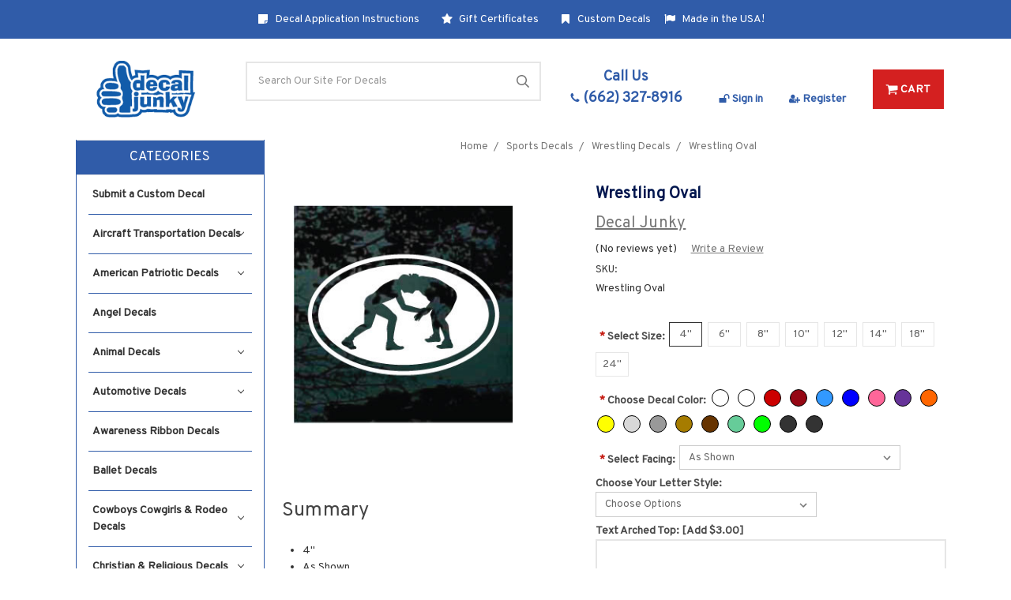

--- FILE ---
content_type: text/html; charset=UTF-8
request_url: https://decaljunky.com/wrestling-oval-decals/
body_size: 44254
content:
<!DOCTYPE html>
<html class="no-js" lang="en">
    <head>
        <title>Wrestling Oval Decals &amp; Car Window Stickers | Decal Junky</title>
        <style>
            @font-face {
                font-family: 'brushscripttext';
                src: url('/content/font_preview/brushscripttext.woff2');
                src: url('/content/font_preview/brushscripttext.woff') format('woff'),
                    url('/content/font_preview/brushscripttext.ttf') format('truetype');
                font-weight: normal;
                font-style: normal;
            }
            .font--brushscript {font-family: 'brushscripttext' !important;}
        </style>

        <meta property="product:price:amount" content="6" /><meta property="product:price:currency" content="USD" /><meta property="og:url" content="https://decaljunky.com/wrestling-oval-decals/" /><meta property="og:site_name" content="Decal Junky" /><meta name="description" content="Wrestling Oval decals for cars, windows, trucks, &amp; more can be personalized. Get this custom vinyl Wrestling Oval sticker in colors &amp; etched glass."><link rel='canonical' href='https://decaljunky.com/wrestling-oval-decals/' /><meta name='platform' content='bigcommerce.stencil' /><meta property="og:type" content="product" />
<meta property="og:title" content="Wrestling Oval " />
<meta property="og:description" content="Wrestling Oval decals for cars, windows, trucks, &amp; more can be personalized. Get this custom vinyl Wrestling Oval sticker in colors &amp; etched glass." />
<meta property="og:image" content="https://cdn11.bigcommerce.com/s-qpobvw7yh5/products/8095/images/13846/wrestling-oval__83887.1540950583.386.513.jpg?c=2" />
<meta property="fb:admins" content="s.demoville@gmail.com" />
<meta property="og:availability" content="instock" />
<meta property="pinterest:richpins" content="enabled" />
        
         
        <link href="https://cdn11.bigcommerce.com/s-qpobvw7yh5/product_images/Favicon.png?t=1527687159" rel="shortcut icon">
        <meta name="viewport" content="width=device-width, initial-scale=1, maximum-scale=1">
        <link data-stencil-stylesheet href="https://cdn11.bigcommerce.com/s-qpobvw7yh5/stencil/82f9f1b0-96a1-0138-115d-0242ac11000d/e/05b6a560-8bbc-0138-6f48-0242ac110010/css/theme-20503910-8f0d-013c-5ece-22f550f36bc3.css" rel="stylesheet">
        <link href="https://fonts.googleapis.com/css?family=Montserrat:400%7COswald:300%7CKarla:400%7COverpass:400&display=swap" rel="stylesheet">
        <script src="https://cdn11.bigcommerce.com/s-qpobvw7yh5/stencil/82f9f1b0-96a1-0138-115d-0242ac11000d/e/05b6a560-8bbc-0138-6f48-0242ac110010/modernizr-custom.js"></script>
        <style type="text/css" media="screen, print">
            @font-face {
                font-family: "Highway Gothic";
                src: url("https://cdn11.bigcommerce.com/s-qpobvw7yh5/content/hwygcond-webfont.ttf");
            }
        </style>

        <!-- Start Tracking Code for analytics_facebook -->

<script>
!function(f,b,e,v,n,t,s){if(f.fbq)return;n=f.fbq=function(){n.callMethod?n.callMethod.apply(n,arguments):n.queue.push(arguments)};if(!f._fbq)f._fbq=n;n.push=n;n.loaded=!0;n.version='2.0';n.queue=[];t=b.createElement(e);t.async=!0;t.src=v;s=b.getElementsByTagName(e)[0];s.parentNode.insertBefore(t,s)}(window,document,'script','https://connect.facebook.net/en_US/fbevents.js');

fbq('set', 'autoConfig', 'false', '253057799450922');
fbq('dataProcessingOptions', ['LDU'], 0, 0);
fbq('init', '253057799450922', {"external_id":"44b89ac4-702b-4327-a02f-d20fb6956e4a"});
fbq('set', 'agent', 'bigcommerce', '253057799450922');

function trackEvents() {
    var pathName = window.location.pathname;

    fbq('track', 'PageView', {}, "");

    // Search events start -- only fire if the shopper lands on the /search.php page
    if (pathName.indexOf('/search.php') === 0 && getUrlParameter('search_query')) {
        fbq('track', 'Search', {
            content_type: 'product_group',
            content_ids: [],
            search_string: getUrlParameter('search_query')
        });
    }
    // Search events end

    // Wishlist events start -- only fire if the shopper attempts to add an item to their wishlist
    if (pathName.indexOf('/wishlist.php') === 0 && getUrlParameter('added_product_id')) {
        fbq('track', 'AddToWishlist', {
            content_type: 'product_group',
            content_ids: []
        });
    }
    // Wishlist events end

    // Lead events start -- only fire if the shopper subscribes to newsletter
    if (pathName.indexOf('/subscribe.php') === 0 && getUrlParameter('result') === 'success') {
        fbq('track', 'Lead', {});
    }
    // Lead events end

    // Registration events start -- only fire if the shopper registers an account
    if (pathName.indexOf('/login.php') === 0 && getUrlParameter('action') === 'account_created') {
        fbq('track', 'CompleteRegistration', {}, "");
    }
    // Registration events end

    

    function getUrlParameter(name) {
        var cleanName = name.replace(/[\[]/, '\[').replace(/[\]]/, '\]');
        var regex = new RegExp('[\?&]' + cleanName + '=([^&#]*)');
        var results = regex.exec(window.location.search);
        return results === null ? '' : decodeURIComponent(results[1].replace(/\+/g, ' '));
    }
}

if (window.addEventListener) {
    window.addEventListener("load", trackEvents, false)
}
</script>
<noscript><img height="1" width="1" style="display:none" alt="null" src="https://www.facebook.com/tr?id=253057799450922&ev=PageView&noscript=1&a=plbigcommerce1.2&eid="/></noscript>

<!-- End Tracking Code for analytics_facebook -->

<!-- Start Tracking Code for analytics_googleanalytics4 -->

<script data-cfasync="false" src="https://cdn11.bigcommerce.com/shared/js/google_analytics4_bodl_subscribers-358423becf5d870b8b603a81de597c10f6bc7699.js" integrity="sha256-gtOfJ3Avc1pEE/hx6SKj/96cca7JvfqllWA9FTQJyfI=" crossorigin="anonymous"></script>
<script data-cfasync="false">
  (function () {
    window.dataLayer = window.dataLayer || [];

    function gtag(){
        dataLayer.push(arguments);
    }

    function initGA4(event) {
         function setupGtag() {
            function configureGtag() {
                gtag('js', new Date());
                gtag('set', 'developer_id.dMjk3Nj', true);
                gtag('config', 'G-GKJ7C1KE7S');
            }

            var script = document.createElement('script');

            script.src = 'https://www.googletagmanager.com/gtag/js?id=G-GKJ7C1KE7S';
            script.async = true;
            script.onload = configureGtag;

            document.head.appendChild(script);
        }

        setupGtag();

        if (typeof subscribeOnBodlEvents === 'function') {
            subscribeOnBodlEvents('G-GKJ7C1KE7S', false);
        }

        window.removeEventListener(event.type, initGA4);
    }

    

    var eventName = document.readyState === 'complete' ? 'consentScriptsLoaded' : 'DOMContentLoaded';
    window.addEventListener(eventName, initGA4, false);
  })()
</script>

<!-- End Tracking Code for analytics_googleanalytics4 -->


<script type="text/javascript" src="https://checkout-sdk.bigcommerce.com/v1/loader.js" defer ></script>
<script src="https://www.google.com/recaptcha/api.js" async defer></script>
<script type="text/javascript">
var BCData = {"product_attributes":{"sku":"Wrestling Oval","upc":null,"mpn":null,"gtin":null,"weight":null,"base":true,"image":null,"stock":null,"instock":true,"stock_message":null,"purchasable":true,"purchasing_message":null,"call_for_price_message":null,"price":{"without_tax":{"formatted":"$6.00","value":6,"currency":"USD"},"tax_label":"Tax"}}};
</script>
<script type="application/ld+json">    
{
  "@context": "https://schema.org",
  "@type": "WebSite",
  "url": "https://decaljunky.com/",
  "potentialAction": {
    "@type": "SearchAction",
    "target": "https://query.decaljunky.com/search?q={search_term_string}",
    "query-input": "required name=search_term_string"
  }
}
 </script><!-- Global site tag (gtag.js) - Google Ads: AW-1014570763 -->
<script async src="https://www.googletagmanager.com/gtag/js?id=AW-1014570763"></script>
<script>
  window.dataLayer = window.dataLayer || [];
  function gtag(){dataLayer.push(arguments);}
  gtag('js', new Date());

  gtag('config', 'AW-1014570763');
  gtag('set', 'developer_id.dMjk3Nj', true);
</script>
<!-- GA4 Code Start: View Product Content -->
<script>
  gtag('event', 'view_item', {
    send_to: 'AW-1014570763',
    ecomm_pagetype: 'product',
    currency: 'USD',
    items: [{
      id: 'Wrestling Oval',
      name: 'Wrestling Oval ',
      quantity: 1,
      google_business_vertical: 'retail',
      currency: "USD",
      price: 6,
    }],
    value: 6,
  });
</script>

 <script data-cfasync="false" src="https://microapps.bigcommerce.com/bodl-events/1.9.4/index.js" integrity="sha256-Y0tDj1qsyiKBRibKllwV0ZJ1aFlGYaHHGl/oUFoXJ7Y=" nonce="" crossorigin="anonymous"></script>
 <script data-cfasync="false" nonce="">

 (function() {
    function decodeBase64(base64) {
       const text = atob(base64);
       const length = text.length;
       const bytes = new Uint8Array(length);
       for (let i = 0; i < length; i++) {
          bytes[i] = text.charCodeAt(i);
       }
       const decoder = new TextDecoder();
       return decoder.decode(bytes);
    }
    window.bodl = JSON.parse(decodeBase64("[base64]"));
 })()

 </script>

<script nonce="">
(function () {
    var xmlHttp = new XMLHttpRequest();

    xmlHttp.open('POST', 'https://bes.gcp.data.bigcommerce.com/nobot');
    xmlHttp.setRequestHeader('Content-Type', 'application/json');
    xmlHttp.send('{"store_id":"1000054184","timezone_offset":"-5.0","timestamp":"2026-01-19T22:03:27.28042800Z","visit_id":"8f6b7ba8-26a7-4e21-a815-e0c205f65efd","channel_id":1}');
})();
</script>

        
    </head>
    <body class=" page--product     product--8095

    not-logged-in
">
        <div class="icons-svg-sprite"><svg xmlns="http://www.w3.org/2000/svg"><defs> <path id="stumbleupon-path-1" d="M0,0.0749333333 L31.9250667,0.0749333333 L31.9250667,31.984 L0,31.984"/> </defs><symbol viewBox="0 0 24 24" id="icon-add"><path d="M19 13h-6v6h-2v-6H5v-2h6V5h2v6h6v2z"/></symbol><symbol viewBox="0 0 36 36" id="icon-arrow-down"> <path d="M16.5 6v18.26l-8.38-8.38-2.12 2.12 12 12 12-12-2.12-2.12-8.38 8.38v-18.26h-3z"/> </symbol><symbol viewBox="0 0 1792 1792" id="icon-bookmark"><path d="M1420 128q23 0 44 9 33 13 52.5 41t19.5 62v1289q0 34-19.5 62t-52.5 41q-19 8-44 8-48 0-83-32l-441-424-441 424q-36 33-83 33-23 0-44-9-33-13-52.5-41t-19.5-62v-1289q0-34 19.5-62t52.5-41q21-9 44-9h1048z"/></symbol><symbol viewBox="0 0 1792 1792" id="icon-certificate"><path d="M1504 896l138 135q30 28 20 70-12 41-52 51l-188 48 53 186q12 41-19 70-29 31-70 19l-186-53-48 188q-10 40-51 52-12 2-19 2-31 0-51-22l-135-138-135 138q-28 30-70 20-41-11-51-52l-48-188-186 53q-41 12-70-19-31-29-19-70l53-186-188-48q-40-10-52-51-10-42 20-70l138-135-138-135q-30-28-20-70 12-41 52-51l188-48-53-186q-12-41 19-70 29-31 70-19l186 53 48-188q10-41 51-51 41-12 70 19l135 139 135-139q29-30 70-19 41 10 51 51l48 188 186-53q41-12 70 19 31 29 19 70l-53 186 188 48q40 10 52 51 10 42-20 70z"/></symbol><symbol viewBox="0 0 1792 1792" id="icon-checkmark"><path d="M1671 566q0 40-28 68l-724 724-136 136q-28 28-68 28t-68-28l-136-136-362-362q-28-28-28-68t28-68l136-136q28-28 68-28t68 28l294 295 656-657q28-28 68-28t68 28l136 136q28 28 28 68z"/></symbol><symbol viewBox="0 0 12 8" id="icon-chevron-down"><path d="M6 6.174l5.313-4.96.23-.214.457.427-.23.214-5.51 5.146L6.03 7 6 6.972 5.97 7l-.23-.214L.23 1.64 0 1.428.458 1l.23.214L6 6.174z" stroke-linecap="square" fill-rule="evenodd"/></symbol><symbol viewBox="0 0 24 24" id="icon-chevron-left"><path d="M15.41 7.41L14 6l-6 6 6 6 1.41-1.41L10.83 12z"/></symbol><symbol viewBox="0 0 24 24" id="icon-chevron-right"><path d="M10 6L8.59 7.41 13.17 12l-4.58 4.59L10 18l6-6z"/></symbol><symbol viewBox="0 0 36.97 34.95" id="icon-choose-color">  <g> <path d="M37,23.92l-.06.26a1,1,0,0,1-.78.79A2,2,0,0,1,35,25a1.1,1.1,0,0,1-.78-1,3.79,3.79,0,0,1,.11-1.46c.29-1.07.61-2.14.92-3.22.08-.29.17-.58.27-.92,0,.14.07.23.1.32.35,1.06.71,2.11,1,3.17.14.46.21.94.31,1.41a.24.24,0,0,0,0,.08Z"/> <path d="M32.78,15.75v0L19.33,2.32,18.16,3.48l0,0,5.27,5.25a.18.18,0,0,0,.22,0A1.71,1.71,0,0,1,26,10.67a1.72,1.72,0,1,1-3.28-.93.2.2,0,0,0-.05-.26L17.47,4.36l-.09-.09-6.47,6.45,21.87,5M16.08,2.9a.82.82,0,0,1-.18-.11L14.14,1A.54.54,0,0,1,14,.45a.54.54,0,0,1,.46-.36.58.58,0,0,1,.48.19C15.52.86,16.1,1.43,16.67,2a1.32,1.32,0,0,1,.12.16l.31-.33L18.62.33a.94.94,0,0,1,1.43,0L34.77,15a.93.93,0,0,1,0,1.42L16.48,34.62a.94.94,0,0,1-1.44,0L.34,20a.94.94,0,0,1,0-1.44L15.89,3a1.55,1.55,0,0,1,.19-.14"/> </g> </symbol><symbol viewBox="0 0 35 35" id="icon-choose-size">  <g> <path d="M31.69,32.15H13.21l.12.13,1.09,1.08a.93.93,0,0,1,0,1.36,1,1,0,0,1-1.38,0c-1-.93-1.91-1.87-2.86-2.81a.93.93,0,0,1,0-1.39l2.84-2.81a1,1,0,0,1,1.38,0,.92.92,0,0,1,0,1.37c-.38.39-.78.77-1.17,1.16l0,0H31.67l-.09-.1-1.09-1.08a.93.93,0,0,1,0-1.38,1,1,0,0,1,1.39,0l2.83,2.79a.93.93,0,0,1,0,1.41l-2.83,2.79a1,1,0,0,1-1.4,0,.94.94,0,0,1,0-1.37l1.21-1.2"/> <path d="M2.85,3.32a.79.79,0,0,0-.13.12L1.65,4.52a.93.93,0,0,1-1.37,0,1,1,0,0,1,0-1.4L3.1.32a.93.93,0,0,1,1.41,0l2.8,2.85a1,1,0,0,1,0,1.38A1,1,0,0,1,6,4.53L4.77,3.31V21.78l.12-.11c.36-.37.72-.74,1.09-1.1a.93.93,0,0,1,1.35,0,1,1,0,0,1,0,1.36c-1,1-1.9,1.94-2.86,2.9a.92.92,0,0,1-1.34,0c-.95-1-1.9-1.92-2.84-2.89a1,1,0,0,1,0-1.37.93.93,0,0,1,1.35,0c.37.36.73.73,1.09,1.1a.79.79,0,0,0,.13.12Z"/> <rect x="9.89" width="25.11" height="25.11"/> </g> </symbol><symbol viewBox="0 0 35.5 35.5" id="icon-choose-style">  <path d="M33.51,17.16l-2.93-1.71c0,.56,0,1.08,0,1.6a.71.71,0,0,1-.38.67L18.12,24.84a.66.66,0,0,1-.74,0L5.29,17.72a.69.69,0,0,1-.37-.65V15.59s0-.08,0-.14L2,17.16l.18.12,15.43,9a.24.24,0,0,0,.3,0l15.45-9.06.16-.1ZM17.16,23.35a.35.35,0,0,1,0-.07V15.7a.18.18,0,0,0-.11-.17L6.22,9.14l-.14-.07v7.64c0,.12,0,.15.13.2L17,23.27l.14.08Zm1.17,0,.13-.07L29.31,16.9a.2.2,0,0,0,.11-.19V9.21s0-.08,0-.13l-.18.1L18.47,15.51a.24.24,0,0,0-.14.24v7.6Zm0,10.29.13-.07L34,24.49a.22.22,0,0,0,.12-.21c0-2,0-4,0-6v-.14l-.14.08L18.47,27.34a.24.24,0,0,0-.14.23v6.07Zm-1.17,0a.56.56,0,0,1,0-.07V27.52c0-.1-.05-.13-.12-.17L1.56,18.27l-.14-.08v.17c0,2,0,3.93,0,5.9a.24.24,0,0,0,.14.24L17,33.56l.14.08ZM28.84,8.05A.55.55,0,0,0,28.7,8L17.91,1.6a.27.27,0,0,0-.32,0L6.8,8l-.14.09.13.08,10.83,6.38a.21.21,0,0,0,.26,0l9-5.28,2-1.17Zm6.41,9v7.82a.84.84,0,0,1-.41.46L19.28,34.44l-1.41.81h-.24l-.31-.16L.66,25.33a.84.84,0,0,1-.41-.46V17.05a.94.94,0,0,1,.45-.49l4.09-2.39A.22.22,0,0,0,4.92,14c0-1.93,0-3.86,0-5.79a.72.72,0,0,1,.39-.68L9.65,4.93l8-4.68h.3l.23.13L30.2,7.48a.74.74,0,0,1,.39.68c0,1.93,0,3.86,0,5.79a.21.21,0,0,0,.13.22c1.37.8,2.73,1.61,4.1,2.4a.93.93,0,0,1,.44.48Z"/> </symbol><symbol viewBox="0 0 34.68 24.25" id="icon-choose-text">  <g> <path d="M5.59,0Q2.8,12.12,0,24.24H3.83q.87-3.72,1.72-7.45h6.67c.13,0,.14.07.16.17.49,2.12,1,4.25,1.48,6.38l.21.91H17.9Q15.1,12.1,12.3,0Zm.82,13L8.57,3.73h.76c.72,3.1,1.43,6.2,2.15,9.31Z"/> <path d="M32.83,9.33v2.55a7.45,7.45,0,0,0-11.57,9.38A7.18,7.18,0,0,0,26,24.14a7.34,7.34,0,0,0,6.83-2.45v2.55h1.85V9.33ZM27.22,20.52A3.74,3.74,0,1,1,31,16.8,3.73,3.73,0,0,1,27.22,20.52Z"/> </g> </symbol><symbol viewBox="0 0 24 24" id="icon-close"><path d="M19 6.41L17.59 5 12 10.59 6.41 5 5 6.41 10.59 12 5 17.59 6.41 19 12 13.41 17.59 19 19 17.59 13.41 12z"/></symbol><symbol viewBox="0 0 28 28" id="icon-envelope"> <path d="M0 23.5v-12.406q0.688 0.766 1.578 1.359 5.656 3.844 7.766 5.391 0.891 0.656 1.445 1.023t1.477 0.75 1.719 0.383h0.031q0.797 0 1.719-0.383t1.477-0.75 1.445-1.023q2.656-1.922 7.781-5.391 0.891-0.609 1.563-1.359v12.406q0 1.031-0.734 1.766t-1.766 0.734h-23q-1.031 0-1.766-0.734t-0.734-1.766zM0 6.844q0-1.219 0.648-2.031t1.852-0.812h23q1.016 0 1.758 0.734t0.742 1.766q0 1.234-0.766 2.359t-1.906 1.922q-5.875 4.078-7.313 5.078-0.156 0.109-0.664 0.477t-0.844 0.594-0.812 0.508-0.898 0.422-0.781 0.141h-0.031q-0.359 0-0.781-0.141t-0.898-0.422-0.812-0.508-0.844-0.594-0.664-0.477q-1.422-1-4.094-2.852t-3.203-2.227q-0.969-0.656-1.828-1.805t-0.859-2.133z"/> </symbol><symbol viewBox="0 0 32 32" id="icon-facebook"> <path d="M2.428 0.41c-0.936 0-1.695 0.753-1.695 1.682v27.112c0 0.929 0.759 1.682 1.695 1.682h14.709v-11.802h-4.002v-4.599h4.002v-3.392c0-3.936 2.423-6.080 5.961-6.080 1.695 0 3.152 0.125 3.576 0.181v4.114l-2.454 0.001c-1.924 0-2.297 0.907-2.297 2.239v2.937h4.59l-0.598 4.599h-3.992v11.802h7.826c0.936 0 1.695-0.753 1.695-1.682v-27.112c0-0.929-0.759-1.682-1.695-1.682h-27.321z"/> </symbol><symbol viewBox="0 0 1792 1792" id="icon-flag"><path d="M320 256q0 72-64 110v1266q0 13-9.5 22.5t-22.5 9.5h-64q-13 0-22.5-9.5t-9.5-22.5v-1266q-64-38-64-110 0-53 37.5-90.5t90.5-37.5 90.5 37.5 37.5 90.5zm1472 64v763q0 25-12.5 38.5t-39.5 27.5q-215 116-369 116-61 0-123.5-22t-108.5-48-115.5-48-142.5-22q-192 0-464 146-17 9-33 9-26 0-45-19t-19-45v-742q0-32 31-55 21-14 79-43 236-120 421-120 107 0 200 29t219 88q38 19 88 19 54 0 117.5-21t110-47 88-47 54.5-21q26 0 45 19t19 45z"/></symbol><symbol viewBox="0 0 20 28" id="icon-google"> <path d="M1.734 21.156q0-1.266 0.695-2.344t1.852-1.797q2.047-1.281 6.312-1.563-0.5-0.641-0.742-1.148t-0.242-1.148q0-0.625 0.328-1.328-0.719 0.063-1.062 0.063-2.312 0-3.898-1.508t-1.586-3.82q0-1.281 0.562-2.484t1.547-2.047q1.188-1.031 2.844-1.531t3.406-0.5h6.516l-2.141 1.375h-2.063q1.172 0.984 1.766 2.078t0.594 2.5q0 1.125-0.383 2.023t-0.93 1.453-1.086 1.016-0.922 0.961-0.383 1.031q0 0.562 0.5 1.102t1.203 1.062 1.414 1.148 1.211 1.625 0.5 2.219q0 1.422-0.766 2.703-1.109 1.906-3.273 2.805t-4.664 0.898q-2.063 0-3.852-0.648t-2.695-2.148q-0.562-0.922-0.562-2.047zM4.641 20.438q0 0.875 0.367 1.594t0.953 1.18 1.359 0.781 1.563 0.453 1.586 0.133q0.906 0 1.742-0.203t1.547-0.609 1.141-1.141 0.43-1.703q0-0.391-0.109-0.766t-0.227-0.656-0.422-0.648-0.461-0.547-0.602-0.539-0.57-0.453-0.648-0.469-0.57-0.406q-0.25-0.031-0.766-0.031-0.828 0-1.633 0.109t-1.672 0.391-1.516 0.719-1.070 1.164-0.422 1.648zM6.297 4.906q0 0.719 0.156 1.523t0.492 1.609 0.812 1.445 1.172 1.047 1.508 0.406q0.578 0 1.211-0.258t1.023-0.68q0.828-0.875 0.828-2.484 0-0.922-0.266-1.961t-0.75-2.016-1.313-1.617-1.828-0.641q-0.656 0-1.289 0.305t-1.039 0.82q-0.719 0.922-0.719 2.5z"/> </symbol><symbol viewBox="0 0 32 32" id="icon-instagram"> <path d="M25.522709,13.5369502 C25.7256898,14.3248434 25.8455558,15.1480745 25.8455558,15.9992932 C25.8455558,21.4379334 21.4376507,25.8455558 15.9998586,25.8455558 C10.5623493,25.8455558 6.15416148,21.4379334 6.15416148,15.9992932 C6.15416148,15.1480745 6.27459295,14.3248434 6.4775737,13.5369502 L3.6915357,13.5369502 L3.6915357,27.0764447 C3.6915357,27.7552145 4.24280653,28.3062027 4.92355534,28.3062027 L27.0764447,28.3062027 C27.7571935,28.3062027 28.3084643,27.7552145 28.3084643,27.0764447 L28.3084643,13.5369502 L25.522709,13.5369502 Z M27.0764447,3.6915357 L23.384909,3.6915357 C22.7050083,3.6915357 22.1543028,4.24280653 22.1543028,4.92214183 L22.1543028,8.61509104 C22.1543028,9.29442633 22.7050083,9.84569717 23.384909,9.84569717 L27.0764447,9.84569717 C27.7571935,9.84569717 28.3084643,9.29442633 28.3084643,8.61509104 L28.3084643,4.92214183 C28.3084643,4.24280653 27.7571935,3.6915357 27.0764447,3.6915357 Z M9.84597988,15.9992932 C9.84597988,19.3976659 12.6009206,22.1537374 15.9998586,22.1537374 C19.3987967,22.1537374 22.1543028,19.3976659 22.1543028,15.9992932 C22.1543028,12.6003551 19.3987967,9.84569717 15.9998586,9.84569717 C12.6009206,9.84569717 9.84597988,12.6003551 9.84597988,15.9992932 Z M3.6915357,31.9997173 C1.65296441,31.9997173 0,30.3461875 0,28.3062027 L0,3.6915357 C0,1.6526817 1.65296441,0 3.6915357,0 L28.3084643,0 C30.3473183,0 32,1.6526817 32,3.6915357 L32,28.3062027 C32,30.3461875 30.3473183,31.9997173 28.3084643,31.9997173 L3.6915357,31.9997173 Z" id="instagram-Imported-Layers" sketch:type="MSShapeGroup"/> </symbol><symbol viewBox="0 0 24 24" id="icon-keyboard-arrow-down"><path d="M7.41 7.84L12 12.42l4.59-4.58L18 9.25l-6 6-6-6z"/></symbol><symbol viewBox="0 0 24 24" id="icon-keyboard-arrow-up"><path d="M7.41 15.41L12 10.83l4.59 4.58L18 14l-6-6-6 6z"/></symbol><symbol viewBox="0 0 32 32" id="icon-linkedin"> <path d="M27.2684444,27.2675556 L22.5226667,27.2675556 L22.5226667,19.8408889 C22.5226667,18.0702222 22.4924444,15.792 20.0568889,15.792 C17.5866667,15.792 17.2097778,17.7217778 17.2097778,19.7146667 L17.2097778,27.2675556 L12.4693333,27.2675556 L12.4693333,11.9964444 L17.0186667,11.9964444 L17.0186667,14.0844444 L17.0844444,14.0844444 C17.7173333,12.8835556 19.2657778,11.6177778 21.5742222,11.6177778 C26.3804444,11.6177778 27.2684444,14.7795556 27.2684444,18.8924444 L27.2684444,27.2675556 L27.2684444,27.2675556 Z M7.11822222,9.91022222 C5.59377778,9.91022222 4.36444444,8.67733333 4.36444444,7.15733333 C4.36444444,5.63822222 5.59377778,4.40533333 7.11822222,4.40533333 C8.63644444,4.40533333 9.86844444,5.63822222 9.86844444,7.15733333 C9.86844444,8.67733333 8.63644444,9.91022222 7.11822222,9.91022222 L7.11822222,9.91022222 Z M4.74133333,11.9964444 L9.49244444,11.9964444 L9.49244444,27.2675556 L4.74133333,27.2675556 L4.74133333,11.9964444 Z M29.632,0 L2.36,0 C1.05777778,0 0,1.03288889 0,2.30755556 L0,29.6906667 C0,30.9653333 1.05777778,32 2.36,32 L29.632,32 C30.9368889,32 31.9991111,30.9653333 31.9991111,29.6906667 L31.9991111,2.30755556 C31.9991111,1.03288889 30.9368889,0 29.632,0 L29.632,0 Z" id="linkedin-Fill-4"/> </symbol><symbol viewBox="0 0 70 32" id="icon-logo-american-express"> <path d="M69.102 17.219l0.399 9.094c-0.688 0.313-3.285 1.688-4.26 1.688h-4.788v-0.656c-0.546 0.438-1.549 0.656-2.467 0.656h-15.053v-2.466c0-0.344-0.057-0.344-0.345-0.344h-0.257v2.81h-4.961v-2.924c-0.832 0.402-1.749 0.402-2.581 0.402h-0.544v2.523h-6.050l-1.434-1.656-1.577 1.656h-9.72v-10.781h9.892l1.405 1.663 1.548-1.663h6.652c0.775 0 2.037 0.115 2.581 0.66v-0.66h5.936c0.602 0 1.749 0.115 2.523 0.66v-0.66h8.946v0.66c0.516-0.43 1.433-0.66 2.265-0.66h4.988v0.66c0.546-0.372 1.32-0.66 2.323-0.66h4.578zM34.905 23.871c1.577 0 3.183-0.43 3.183-2.581 0-2.093-1.635-2.523-3.069-2.523h-5.878l-2.38 2.523-2.236-2.523h-7.427v7.67h7.312l2.351-2.509 2.266 2.509h3.556v-2.566h2.322zM46.001 23.556c-0.172-0.23-0.487-0.516-0.946-0.66 0.516-0.172 1.318-0.832 1.318-2.036 0-0.889-0.315-1.377-0.917-1.721-0.602-0.315-1.319-0.372-2.266-0.372h-4.215v7.67h1.864v-2.796h1.978c0.66 0 1.032 0.058 1.319 0.344 0.316 0.373 0.316 1.032 0.316 1.548v0.903h1.836v-1.477c0-0.688-0.058-1.032-0.288-1.405zM53.571 20.373v-1.605h-6.136v7.67h6.136v-1.563h-4.33v-1.549h4.244v-1.548h-4.244v-1.405h4.33zM58.245 26.438c1.864 0 2.926-0.759 2.926-2.393 0-0.774-0.23-1.262-0.545-1.664-0.459-0.372-1.119-0.602-2.151-0.602h-1.004c-0.258 0-0.487-0.057-0.717-0.115-0.201-0.086-0.373-0.258-0.373-0.545 0-0.258 0.058-0.43 0.287-0.602 0.143-0.115 0.373-0.115 0.717-0.115h3.383v-1.634h-3.671c-1.978 0-2.638 1.204-2.638 2.294 0 2.438 2.151 2.322 3.842 2.38 0.344 0 0.544 0.058 0.66 0.173 0.115 0.086 0.23 0.315 0.23 0.544 0 0.201-0.115 0.373-0.23 0.488-0.173 0.115-0.373 0.172-0.717 0.172h-3.555v1.62h3.555zM65.442 26.439c1.864 0 2.924-0.76 2.924-2.394 0-0.774-0.229-1.262-0.544-1.664-0.459-0.372-1.119-0.602-2.151-0.602h-1.003c-0.258 0-0.488-0.057-0.718-0.115-0.201-0.086-0.373-0.258-0.373-0.545 0-0.258 0.115-0.43 0.287-0.602 0.144-0.115 0.373-0.115 0.717-0.115h3.383v-1.634h-3.671c-1.921 0-2.638 1.204-2.638 2.294 0 2.438 2.151 2.322 3.842 2.38 0.344 0 0.544 0.058 0.66 0.174 0.115 0.086 0.229 0.315 0.229 0.544 0 0.201-0.114 0.373-0.229 0.488s-0.373 0.172-0.717 0.172h-3.556v1.62h3.556zM43.966 20.518c0.23 0.115 0.373 0.344 0.373 0.659 0 0.344-0.143 0.602-0.373 0.774-0.287 0.115-0.545 0.115-0.889 0.115l-2.237 0.058v-1.749h2.237c0.344 0 0.659 0 0.889 0.143zM36.108 8.646c-0.287 0.172-0.544 0.172-0.918 0.172h-2.265v-1.692h2.265c0.316 0 0.688 0 0.918 0.114 0.23 0.144 0.344 0.374 0.344 0.718 0 0.315-0.114 0.602-0.344 0.689zM50.789 6.839l1.262 3.039h-2.523zM30.775 25.792l-2.838-3.183 2.838-3.011v6.193zM35.019 20.373c0.66 0 1.090 0.258 1.090 0.918s-0.43 1.032-1.090 1.032h-2.437v-1.95h2.437zM5.773 9.878l1.291-3.039 1.262 3.039h-2.552zM18.905 20.372l4.616 0 2.036 2.237-2.093 2.265h-4.559v-1.549h4.071v-1.548h-4.071v-1.405zM19.077 13.376l-0.545 1.377h-3.24l-0.546-1.319v1.319h-6.222l-0.66-1.749h-1.577l-0.717 1.749h-5.572l2.389-5.649 2.237-5.104h4.789l0.659 1.262v-1.262h5.591l1.262 2.724 1.233-2.724h17.835c0.832 0 1.548 0.143 2.093 0.602v-0.602h4.903v0.602c0.803-0.459 1.864-0.602 3.068-0.602h7.082l0.66 1.262v-1.262h5.218l0.775 1.262v-1.262h5.103v10.753h-5.161l-1.003-1.635v1.635h-6.423l-0.717-1.749h-1.577l-0.717 1.749h-3.355c-1.318 0-2.294-0.316-2.954-0.659v0.659h-7.971v-2.466c0-0.344-0.057-0.402-0.286-0.402h-0.258v2.867h-15.398v-1.377zM43.363 6.409c-0.832 0.831-0.975 1.864-1.004 3.011 0 1.377 0.344 2.266 0.947 2.925 0.659 0.66 1.806 0.86 2.695 0.86h2.151l0.716-1.692h3.843l0.717 1.692h3.727v-5.763l3.47 5.763h2.638v-7.684h-1.892v5.333l-3.24-5.333h-2.839v7.254l-3.096-7.254h-2.724l-2.638 6.050h-0.832c-0.487 0-1.003-0.115-1.262-0.373-0.344-0.402-0.488-1.004-0.488-1.836 0-0.803 0.144-1.405 0.488-1.748 0.373-0.316 0.774-0.431 1.434-0.431h1.749v-1.663h-1.749c-1.262 0-2.265 0.286-2.81 0.889zM39.579 5.52v7.684h1.863v-7.684h-1.863zM31.12 5.52l-0 7.685h1.806v-2.781h1.979c0.66 0 1.090 0.057 1.376 0.315 0.316 0.401 0.258 1.061 0.258 1.491v0.975h1.892v-1.519c0-0.66-0.057-1.004-0.344-1.377-0.172-0.229-0.487-0.488-0.889-0.659 0.516-0.23 1.319-0.832 1.319-2.036 0-0.889-0.373-1.377-0.976-1.75-0.602-0.344-1.262-0.344-2.208-0.344h-4.215zM23.636 5.521v7.685h6.165v-1.577h-4.301v-1.549h4.244v-1.577h-4.244v-1.377h4.301v-1.606h-6.165zM16.124 13.205h1.577l2.695-6.021v6.021h1.864v-7.684h-3.011l-2.265 5.219-2.409-5.219h-2.953v7.254l-3.154-7.254h-2.724l-3.297 7.684h1.978l0.688-1.692h3.871l0.688 1.692h3.756v-6.021z"/> </symbol><symbol viewBox="0 0 95 32" id="icon-logo-discover"> <path d="M50.431 8.059c4.546 0 8.092 3.49 8.092 7.936 0 4.471-3.571 7.961-8.093 7.961-4.638 0-8.115-3.444-8.115-8.051 0-4.334 3.635-7.845 8.115-7.845zM4.362 8.345c4.811 0 8.168 3.133 8.168 7.64 0 2.247-1.028 4.422-2.761 5.864-1.461 1.214-3.126 1.761-5.429 1.761h-4.339v-15.265h4.362zM7.832 19.81c1.027-0.912 1.639-2.379 1.639-3.847 0-1.464-0.612-2.882-1.639-3.798-0.984-0.892-2.146-1.235-4.065-1.235h-0.797v10.096h0.797c1.919 0 3.127-0.367 4.065-1.216zM13.9 23.611v-15.265h2.965v15.265h-2.965zM24.123 14.201c3.378 1.238 4.379 2.338 4.379 4.764 0 2.952-2.166 5.015-5.247 5.015-2.261 0-3.904-0.896-5.271-2.907l1.914-1.856c0.685 1.328 1.825 2.036 3.24 2.036 1.325 0 2.308-0.915 2.308-2.152 0-0.641-0.298-1.189-0.891-1.578-0.297-0.187-0.889-0.46-2.054-0.87-2.784-1.010-3.742-2.085-3.742-4.192 0-2.493 2.055-4.371 4.745-4.371 1.667 0 3.196 0.571 4.473 1.696l-1.549 2.033c-0.778-0.867-1.508-1.233-2.398-1.233-1.28 0-2.213 0.732-2.213 1.694 0 0.821 0.525 1.258 2.307 1.921zM29.438 15.986c0-4.436 3.605-7.985 8.101-7.985 1.278 0 2.352 0.273 3.653 0.935v3.504c-1.233-1.213-2.308-1.717-3.72-1.717-2.787 0-4.976 2.313-4.976 5.241 0 3.092 2.123 5.267 5.112 5.267 1.347 0 2.397-0.48 3.585-1.671v3.504c-1.347 0.638-2.443 0.892-3.72 0.892-4.519 0-8.034-3.478-8.034-7.97zM65.239 18.601l4.11-10.254h3.216l-6.573 15.655h-1.596l-6.46-15.655h3.24zM73.914 23.612v-15.265h8.418v2.585h-5.453v3.388h5.244v2.585h-5.244v4.123h5.453v2.584h-8.418zM94.081 12.852c0 2.336-1.23 3.87-3.469 4.329l4.794 6.43h-3.651l-4.105-6.135h-0.388v6.135h-2.969v-15.265h4.404c3.425 0 5.384 1.645 5.384 4.506zM88.125 15.372c1.9 0 2.903-0.827 2.903-2.359 0-1.486-1.004-2.266-2.856-2.266h-0.911v4.626h0.863z"/> </symbol><symbol viewBox="0 0 54 32" id="icon-logo-mastercard"> <path d="M48.366 15.193c0.6 0 0.9 0.437 0.9 1.282 0 1.281-0.546 2.209-1.337 2.209-0.6 0-0.9-0.436-0.9-1.31 0-1.281 0.573-2.182 1.337-2.182zM38.276 18.275c0-0.655 0.491-1.009 1.472-1.009 0.109 0 0.191 0.027 0.382 0.027-0.027 0.982-0.545 1.636-1.227 1.636-0.382 0-0.628-0.245-0.628-0.655zM26.278 15.848c0 0.082-0 0.192-0 0.327h-1.909c0.164-0.763 0.545-1.173 1.091-1.173 0.518 0 0.818 0.3 0.818 0.845zM38.060 0.002c8.838 0 16.003 7.165 16.003 16.002s-7.165 15.999-16.003 15.999c-3.834 0-7.324-1.344-10.080-3.594 2.102-2.031 3.707-4.567 4.568-7.44h-1.33c-0.833 2.553-2.297 4.807-4.199 6.627-1.892-1.816-3.342-4.078-4.172-6.62h-1.33c0.858 2.856 2.435 5.401 4.521 7.432-2.749 2.219-6.223 3.594-10.036 3.594-8.837 0-16.002-7.163-16.002-15.999s7.164-16.001 16.002-16.001c3.814 0 7.287 1.377 10.036 3.603-2.087 2.023-3.664 4.568-4.521 7.424h1.33c0.83-2.542 2.28-4.804 4.172-6.607 1.903 1.808 3.367 4.060 4.199 6.614h1.33c-0.861-2.872-2.466-5.413-4.568-7.443 2.757-2.249 6.246-3.592 10.080-3.592zM7.217 20.213h1.691l1.336-8.044h-2.672l-1.637 4.99-0.082-4.99h-2.454l-1.336 8.044h1.582l1.037-6.135 0.136 6.135h1.173l2.209-6.189zM14.47 19.477l0.054-0.408 0.382-2.318c0.109-0.736 0.136-0.982 0.136-1.309 0-1.254-0.791-1.909-2.263-1.909-0.627 0-1.2 0.082-2.045 0.327l-0.246 1.473 0.163-0.028 0.246-0.081c0.382-0.109 0.928-0.164 1.418-0.164 0.79 0 1.091 0.164 1.091 0.6 0 0.109 0 0.191-0.055 0.409-0.273-0.027-0.518-0.054-0.709-0.054-1.909 0-2.999 0.927-2.999 2.536 0 1.064 0.627 1.773 1.554 1.773 0.791 0 1.364-0.246 1.8-0.791l-0.027 0.682h1.418l0.027-0.164 0.027-0.246zM17.988 16.314c-0.736-0.327-0.819-0.409-0.819-0.709 0-0.355 0.3-0.519 0.845-0.519 0.328 0 0.791 0.028 1.227 0.082l0.246-1.5c-0.436-0.082-1.118-0.137-1.5-0.137-1.909 0-2.59 1.009-2.563 2.208 0 0.818 0.382 1.391 1.282 1.828 0.709 0.327 0.818 0.436 0.818 0.709 0 0.409-0.3 0.6-0.982 0.6-0.518 0-0.982-0.082-1.527-0.245l-0.246 1.5 0.082 0.027 0.3 0.054c0.109 0.027 0.246 0.055 0.464 0.055 0.382 0.054 0.709 0.054 0.928 0.054 1.8 0 2.645-0.682 2.645-2.181 0-0.9-0.354-1.418-1.2-1.828zM21.75 18.741c-0.409 0-0.573-0.136-0.573-0.464 0-0.082 0-0.164 0.027-0.273l0.463-2.726h0.873l0.218-1.609h-0.873l0.191-0.982h-1.691l-0.737 4.472-0.082 0.518-0.109 0.654c-0.027 0.191-0.055 0.409-0.055 0.573 0 0.954 0.491 1.445 1.364 1.445 0.382 0 0.764-0.055 1.227-0.218l0.218-1.445c-0.109 0.054-0.273 0.054-0.464 0.054zM25.732 18.851c-0.982 0-1.5-0.381-1.5-1.145 0-0.055 0-0.109 0.027-0.191h3.382c0.163-0.682 0.218-1.145 0.218-1.636 0-1.446-0.9-2.373-2.318-2.373-1.718 0-2.973 1.663-2.973 3.899 0 1.936 0.982 2.945 2.89 2.945 0.628 0 1.173-0.082 1.773-0.273l0.273-1.636c-0.6 0.3-1.145 0.409-1.773 0.409zM31.158 15.524h0.109c0.164-0.79 0.382-1.363 0.655-1.881l-0.055-0.027h-0.164c-0.573 0-0.9 0.273-1.418 1.064l0.164-1.009h-1.554l-1.064 6.544h1.718c0.627-4.008 0.791-4.69 1.609-4.69zM36.122 20.133l0.3-1.827c-0.545 0.273-1.036 0.409-1.445 0.409-1.009 0-1.609-0.737-1.609-1.963 0-1.773 0.9-3.027 2.182-3.027 0.491 0 0.928 0.136 1.528 0.436l0.3-1.745c-0.163-0.054-0.218-0.082-0.436-0.163l-0.682-0.164c-0.218-0.054-0.491-0.082-0.791-0.082-2.263 0-3.845 2.018-3.845 4.88 0 2.155 1.146 3.491 3 3.491 0.463 0 0.872-0.082 1.5-0.246zM41.521 19.069l0.355-2.318c0.136-0.736 0.136-0.982 0.136-1.309 0-1.254-0.763-1.909-2.236-1.909-0.627 0-1.2 0.082-2.045 0.327l-0.246 1.473 0.164-0.028 0.218-0.081c0.382-0.109 0.955-0.164 1.446-0.164 0.791 0 1.091 0.164 1.091 0.6 0 0.109-0.027 0.191-0.082 0.409-0.246-0.027-0.491-0.054-0.682-0.054-1.909 0-3 0.927-3 2.536 0 1.064 0.627 1.773 1.555 1.773 0.791 0 1.363-0.246 1.8-0.791l-0.028 0.682h1.418v-0.164l0.027-0.246 0.054-0.327zM43.648 20.214c0.627-4.008 0.791-4.69 1.608-4.69h0.109c0.164-0.79 0.382-1.363 0.655-1.881l-0.055-0.027h-0.164c-0.572 0-0.9 0.273-1.418 1.064l0.164-1.009h-1.554l-1.037 6.544h1.691zM48.829 20.214l1.608 0 1.309-8.044h-1.691l-0.382 2.291c-0.464-0.6-0.955-0.9-1.637-0.9-1.5 0-2.782 1.854-2.782 4.035 0 1.636 0.818 2.7 2.073 2.7 0.627 0 1.118-0.218 1.582-0.709zM11.306 18.279c0-0.655 0.492-1.009 1.447-1.009 0.136 0 0.218 0.027 0.382 0.027-0.027 0.982-0.518 1.636-1.228 1.636-0.382 0-0.6-0.245-0.6-0.655z"/> </symbol><symbol viewBox="0 0 57 32" id="icon-logo-paypal"> <path d="M47.11 10.477c2.211-0.037 4.633 0.618 4.072 3.276l-1.369 6.263h-3.159l0.211-0.947c-1.72 1.712-6.038 1.821-5.335-2.111 0.491-2.294 2.878-3.023 6.423-3.023 0.246-1.020-0.457-1.274-1.65-1.238s-2.633 0.437-3.089 0.655l0.281-2.293c0.913-0.182 2.106-0.583 3.615-0.583zM47.32 16.885c0.069-0.291 0.106-0.547 0.176-0.838h-0.773c-0.596 0-1.579 0.146-1.931 0.765-0.456 0.728 0.177 1.348 0.878 1.311 0.807-0.037 1.474-0.401 1.65-1.238zM53.883 8h3.242l-2.646 12.016h-3.209zM39.142 8.037c1.689 0 3.729 1.274 3.131 4.077-0.528 2.476-2.498 3.933-4.89 3.933h-2.428l-0.879 3.969h-3.412l2.603-11.979h5.874zM39.037 12.114c0.211-0.911-0.317-1.638-1.197-1.638h-1.689l-0.704 3.277h1.583c0.88 0 1.795-0.728 2.006-1.638zM16.346 10.476c2.184-0.037 4.611 0.618 4.056 3.276l-1.352 6.262h-3.155l0.208-0.947c-1.664 1.712-5.929 1.821-5.235-2.111 0.486-2.294 2.844-3.023 6.345-3.023 0.208-1.020-0.485-1.274-1.664-1.238s-2.601 0.437-3.017 0.655l0.277-2.293c0.867-0.182 2.046-0.583 3.537-0.583zM16.589 16.885c0.035-0.291 0.104-0.547 0.173-0.838h-0.797c-0.555 0-1.525 0.146-1.872 0.765-0.451 0.728 0.138 1.348 0.832 1.311 0.797-0.037 1.491-0.401 1.664-1.238zM28.528 10.648l3.255-0-7.496 13.351h-3.528l2.306-3.925-1.289-9.426h3.156l0.508 5.579zM8.499 8.036c1.728 0 3.738 1.274 3.139 4.077-0.529 2.476-2.504 3.933-4.867 3.933h-2.468l-0.847 3.969h-3.456l2.609-11.979h5.89zM8.393 12.114c0.247-0.911-0.317-1.638-1.164-1.638h-1.693l-0.741 3.277h1.623c0.882 0 1.763-0.728 1.975-1.638z"/> </symbol><symbol viewBox="0 0 26 26" id="icon-logo-small"><path d="M17.647 12.125h-3.323c-.11 0-.197.087-.197.194v2.327c0 .107.087.193.197.193h3.323c.95 0 1.542-.524 1.542-1.357 0-.795-.594-1.358-1.543-1.358zm-2.62-2.423h3.233c2.51 0 3.988 1.57 3.988 3.296 0 1.35-.915 2.345-1.885 2.78-.155.07-.15.283.01.346 1.128.443 1.94 1.623 1.94 3 0 1.96-1.305 3.512-3.837 3.512h-6.96c-.11 0-.197-.087-.197-.194v-9.03L.237 24.49c-.51.508-.148 1.378.57 1.378h24.254c.446 0 .808-.362.808-.808V.81c0-.72-.87-1.08-1.38-.572L15.03 9.702zm-.703 7.562c-.11 0-.197.087-.197.194v2.56c0 .106.087.193.197.193h3.44c1.05 0 1.682-.542 1.682-1.472 0-.815-.593-1.474-1.68-1.474h-3.442z" fill="#FFF" fill-rule="evenodd"/></symbol><symbol viewBox="0 0 49 32" id="icon-logo-visa"> <path d="M14.059 10.283l4.24-0-6.302 15.472-4.236 0.003-3.259-12.329c2.318 0.952 4.379 3.022 5.219 5.275l0.42 2.148zM17.416 25.771l2.503-15.501h4.001l-2.503 15.501h-4.002zM31.992 16.494c2.31 1.106 3.375 2.444 3.362 4.211-0.032 3.217-2.765 5.295-6.97 5.295-1.796-0.020-3.526-0.394-4.459-0.826l0.56-3.469 0.515 0.246c1.316 0.579 2.167 0.814 3.769 0.814 1.151 0 2.385-0.476 2.396-1.514 0.007-0.679-0.517-1.165-2.077-1.924-1.518-0.74-3.53-1.983-3.505-4.211 0.024-3.012 2.809-5.116 6.765-5.116 1.55 0 2.795 0.339 3.586 0.651l-0.542 3.36-0.359-0.178c-0.74-0.314-1.687-0.617-2.995-0.595-1.568 0-2.293 0.689-2.293 1.333-0.010 0.728 0.848 1.204 2.246 1.923zM46.199 10.285l3.239 15.49h-3.714s-0.368-1.782-0.488-2.322c-0.583 0-4.667-0.008-5.125-0.008-0.156 0.42-0.841 2.331-0.841 2.331h-4.205l5.944-14.205c0.419-1.011 1.138-1.285 2.097-1.285h3.093zM41.263 20.274c0.781 0 2.698 0 3.322 0-0.159-0.775-0.927-4.474-0.927-4.474l-0.27-1.337c-0.202 0.581-0.554 1.52-0.531 1.479 0 0-1.262 3.441-1.594 4.332zM9.723 18.702c-1.648-4.573-5.284-6.991-9.723-8.109l0.053-0.322h6.453c0.87 0.034 1.573 0.326 1.815 1.308z"/> </symbol><symbol viewBox="0 0 1792 1792" id="icon-phone"><path d="M1600 1240q0 27-10 70.5t-21 68.5q-21 50-122 106-94 51-186 51-27 0-53-3.5t-57.5-12.5-47-14.5-55.5-20.5-49-18q-98-35-175-83-127-79-264-216t-216-264q-48-77-83-175-3-9-18-49t-20.5-55.5-14.5-47-12.5-57.5-3.5-53q0-92 51-186 56-101 106-122 25-11 68.5-21t70.5-10q14 0 21 3 18 6 53 76 11 19 30 54t35 63.5 31 53.5q3 4 17.5 25t21.5 35.5 7 28.5q0 20-28.5 50t-62 55-62 53-28.5 46q0 9 5 22.5t8.5 20.5 14 24 11.5 19q76 137 174 235t235 174q2 1 19 11.5t24 14 20.5 8.5 22.5 5q18 0 46-28.5t53-62 55-62 50-28.5q14 0 28.5 7t35.5 21.5 25 17.5q25 15 53.5 31t63.5 35 54 30q70 35 76 53 3 7 3 21z"/></symbol><symbol viewBox="0 0 34 32" id="icon-pinterest"> <path d="M1.356 15.647c0 6.24 3.781 11.6 9.192 13.957-0.043-1.064-0.008-2.341 0.267-3.499 0.295-1.237 1.976-8.303 1.976-8.303s-0.491-0.973-0.491-2.411c0-2.258 1.319-3.945 2.962-3.945 1.397 0 2.071 1.041 2.071 2.288 0 1.393-0.895 3.477-1.356 5.408-0.385 1.616 0.817 2.935 2.424 2.935 2.909 0 4.869-3.708 4.869-8.101 0-3.34-2.267-5.839-6.39-5.839-4.658 0-7.56 3.447-7.56 7.297 0 1.328 0.394 2.264 1.012 2.989 0.284 0.333 0.324 0.467 0.221 0.849-0.074 0.28-0.243 0.955-0.313 1.223-0.102 0.386-0.417 0.524-0.769 0.381-2.145-0.869-3.145-3.201-3.145-5.822 0-4.329 3.679-9.519 10.975-9.519 5.863 0 9.721 4.21 9.721 8.729 0 5.978-3.349 10.443-8.285 10.443-1.658 0-3.217-0.889-3.751-1.899 0 0-0.892 3.511-1.080 4.189-0.325 1.175-0.963 2.349-1.546 3.264 1.381 0.405 2.84 0.625 4.352 0.625 8.48 0 15.355-6.822 15.355-15.238s-6.876-15.238-15.355-15.238c-8.48 0-15.356 6.822-15.356 15.238z"/> </symbol><symbol viewBox="0 0 26 28" id="icon-print"> <path d="M0 21.5v-6.5q0-1.234 0.883-2.117t2.117-0.883h1v-8.5q0-0.625 0.438-1.062t1.062-0.438h10.5q0.625 0 1.375 0.313t1.188 0.75l2.375 2.375q0.438 0.438 0.75 1.188t0.313 1.375v4h1q1.234 0 2.117 0.883t0.883 2.117v6.5q0 0.203-0.148 0.352t-0.352 0.148h-3.5v2.5q0 0.625-0.438 1.062t-1.062 0.438h-15q-0.625 0-1.062-0.438t-0.438-1.062v-2.5h-3.5q-0.203 0-0.352-0.148t-0.148-0.352zM6 24h14v-4h-14v4zM6 14h14v-6h-2.5q-0.625 0-1.062-0.438t-0.438-1.062v-2.5h-10v10zM22 15q0 0.406 0.297 0.703t0.703 0.297 0.703-0.297 0.297-0.703-0.297-0.703-0.703-0.297-0.703 0.297-0.297 0.703z"/> </symbol><symbol viewBox="0 0 24 24" id="icon-remove"><path d="M19 13H5v-2h14v2z"/></symbol><symbol viewBox="0 0 32 32" id="icon-rss"> <path d="M-0.465347858,2.01048219 C-0.465347858,2.01048219 28.7009958,0.574406533 31,31.3201126 L25.1092027,31.3201126 C25.1092027,31.3201126 26.2597741,8.90749482 -0.465347858,6.89506416 L-0.465347858,2.01048219 L-0.465347858,2.01048219 Z M-0.465347858,12.2127144 C-0.465347858,12.2127144 16.6328276,11.6363594 19.9369779,31.3201126 L14.0472499,31.3201126 C14.0472499,31.3201126 13.3297467,19.6839434 -0.465347858,17.0940884 L-0.465347858,12.2127144 L-0.465347858,12.2127144 Z M2.73614917,25.0304648 C4.79776783,25.0304648 6.47229834,26.7007181 6.47229834,28.766614 C6.47229834,30.8282326 4.79776783,32.5016938 2.73614917,32.5016938 C0.6723919,32.5016938 -1,30.8293019 -1,28.766614 C-1,26.7017874 0.6723919,25.0304648 2.73614917,25.0304648 Z" id="rss-Shape"/> </symbol><symbol viewBox="0 0 512 512" id="icon-search"><path d="M508.5 468.9L387.1 347.5c-2.3-2.3-5.3-3.5-8.5-3.5h-13.2c31.5-36.5 50.6-84 50.6-136C416 93.1 322.9 0 208 0S0 93.1 0 208s93.1 208 208 208c52 0 99.5-19.1 136-50.6v13.2c0 3.2 1.3 6.2 3.5 8.5l121.4 121.4c4.7 4.7 12.3 4.7 17 0l22.6-22.6c4.7-4.7 4.7-12.3 0-17zM208 368c-88.4 0-160-71.6-160-160S119.6 48 208 48s160 71.6 160 160-71.6 160-160 160z"/></symbol><symbol viewBox="0 0 1792 1792" id="icon-shopping-cart"><path d="M704 1536q0 52-38 90t-90 38-90-38-38-90 38-90 90-38 90 38 38 90zm896 0q0 52-38 90t-90 38-90-38-38-90 38-90 90-38 90 38 38 90zm128-1088v512q0 24-16.5 42.5t-40.5 21.5l-1044 122q13 60 13 70 0 16-24 64h920q26 0 45 19t19 45-19 45-45 19h-1024q-26 0-45-19t-19-45q0-11 8-31.5t16-36 21.5-40 15.5-29.5l-177-823h-204q-26 0-45-19t-19-45 19-45 45-19h256q16 0 28.5 6.5t19.5 15.5 13 24.5 8 26 5.5 29.5 4.5 26h1201q26 0 45 19t19 45z"/></symbol><symbol viewBox="0 0 26 28" id="icon-star"> <path d="M0 10.109q0-0.578 0.875-0.719l7.844-1.141 3.516-7.109q0.297-0.641 0.766-0.641t0.766 0.641l3.516 7.109 7.844 1.141q0.875 0.141 0.875 0.719 0 0.344-0.406 0.75l-5.672 5.531 1.344 7.812q0.016 0.109 0.016 0.313 0 0.328-0.164 0.555t-0.477 0.227q-0.297 0-0.625-0.187l-7.016-3.687-7.016 3.687q-0.344 0.187-0.625 0.187-0.328 0-0.492-0.227t-0.164-0.555q0-0.094 0.031-0.313l1.344-7.812-5.688-5.531q-0.391-0.422-0.391-0.75z"/> </symbol><symbol viewBox="0 0 1792 1792" id="icon-sticky-note"><path d="M1152 1248v416h-928q-40 0-68-28t-28-68v-1344q0-40 28-68t68-28h1344q40 0 68 28t28 68v928h-416q-40 0-68 28t-28 68zm128 32h381q-15 82-65 132l-184 184q-50 50-132 65v-381z"/></symbol><symbol viewBox="0 0 32 32" id="icon-stumbleupon">  <mask id="stumbleupon-mask-2" sketch:name="Clip 2"> <use xlink:href="#stumbleupon-path-1"/> </mask> <path d="M31.9250667,16.0373333 C31.9250667,24.8533333 24.7784,32 15.9624,32 C7.14666667,32 0,24.8533333 0,16.0373333 C0,7.2216 7.14666667,0.0749333333 15.9624,0.0749333333 C24.7784,0.0749333333 31.9250667,7.2216 31.9250667,16.0373333 Z M21.9205547,16.3600826 L21.9205547,18.9857015 C21.9205547,19.5214765 21.494073,19.9558236 20.968,19.9558236 C20.441927,19.9558236 20.0154453,19.5214765 20.0154453,18.9857015 L20.0154453,16.4101275 L18.1823358,16.9675798 L16.9525547,16.3839008 L16.9525547,18.9383327 C16.9717372,21.1844666 18.7659562,23 20.976146,23 C23.1984234,23 25,21.1651979 25,18.9019364 L25,16.3600826 L21.9205547,16.3600826 Z M16.9525547,14.2429415 L18.1823358,14.8266205 L20.0154453,14.2691683 L20.0154453,12.9736203 C19.9505401,10.7684323 18.1810219,9 16,9 C13.8268613,9 12.0618102,10.7555866 11.9845547,12.9492669 L11.9845547,18.8684839 C11.9845547,19.404259 11.558073,19.8386061 11.032,19.8386061 C10.505927,19.8386061 10.0794453,19.404259 10.0794453,18.8684839 L10.0794453,16.3600826 L7,16.3600826 L7,18.9019364 C7,21.1651979 8.80131387,23 11.0235912,23 C13.2264234,23 15.0119708,21.1965095 15.0429781,18.9608128 L15.0474453,13.114656 C15.0474453,12.578881 15.473927,12.1445339 16,12.1445339 C16.526073,12.1445339 16.9525547,12.578881 16.9525547,13.114656 L16.9525547,14.2429415 Z" id="stumbleupon-Fill-1" sketch:type="MSShapeGroup" mask="url(#stumbleupon-mask-2)"/> </symbol><symbol viewBox="0 0 1792 1792" id="icon-truck"><path d="M640 1408q0-52-38-90t-90-38-90 38-38 90 38 90 90 38 90-38 38-90zm-384-512h384v-256h-158q-13 0-22 9l-195 195q-9 9-9 22v30zm1280 512q0-52-38-90t-90-38-90 38-38 90 38 90 90 38 90-38 38-90zm256-1088v1024q0 15-4 26.5t-13.5 18.5-16.5 11.5-23.5 6-22.5 2-25.5 0-22.5-.5q0 106-75 181t-181 75-181-75-75-181h-384q0 106-75 181t-181 75-181-75-75-181h-64q-3 0-22.5.5t-25.5 0-22.5-2-23.5-6-16.5-11.5-13.5-18.5-4-26.5q0-26 19-45t45-19v-320q0-8-.5-35t0-38 2.5-34.5 6.5-37 14-30.5 22.5-30l198-198q19-19 50.5-32t58.5-13h160v-192q0-26 19-45t45-19h1024q26 0 45 19t19 45z"/></symbol><symbol viewBox="0 0 32 32" id="icon-tumblr"> <path d="M23.852762,25.5589268 C23.2579209,25.8427189 22.1195458,26.089634 21.2697728,26.1120809 C18.7092304,26.1810247 18.2121934,24.3131275 18.1897466,22.9566974 L18.1897466,12.9951133 L24.6159544,12.9951133 L24.6159544,8.15140729 L18.2137967,8.15140729 L18.2137967,0 L13.5256152,0 C13.4486546,0 13.3139736,0.0673405008 13.2963368,0.238898443 C13.0221648,2.73370367 11.8533261,7.11243957 7,8.86168924 L7,12.9951133 L10.2387574,12.9951133 L10.2387574,23.4521311 C10.2387574,27.0307977 12.8794671,32.1166089 19.8508122,31.9979613 C22.2013164,31.9578777 24.8131658,30.9718204 25.3919735,30.1236507 L23.852762,25.5589268"/> </symbol><symbol viewBox="0 0 43 32" id="icon-twitter"> <path d="M36.575 5.229c1.756-0.952 3.105-2.46 3.74-4.257-1.644 0.882-3.464 1.522-5.402 1.867-1.551-1.495-3.762-2.429-6.209-2.429-4.697 0-8.506 3.445-8.506 7.694 0 0.603 0.075 1.19 0.22 1.753-7.069-0.321-13.337-3.384-17.532-8.039-0.732 1.136-1.152 2.458-1.152 3.868 0 2.669 1.502 5.024 3.784 6.404-1.394-0.040-2.706-0.386-3.853-0.962-0.001 0.032-0.001 0.064-0.001 0.097 0 3.728 2.932 6.837 6.823 7.544-0.714 0.176-1.465 0.27-2.241 0.27-0.548 0-1.081-0.048-1.6-0.138 1.083 3.057 4.224 5.281 7.946 5.343-2.911 2.064-6.579 3.294-10.564 3.294-0.687 0-1.364-0.036-2.029-0.108 3.764 2.183 8.235 3.457 13.039 3.457 15.646 0 24.202-11.724 24.202-21.891 0-0.334-0.008-0.665-0.025-0.995 1.662-1.085 3.104-2.439 4.244-3.982-1.525 0.612-3.165 1.025-4.885 1.211z"/> </symbol><symbol viewBox="0 0 1792 1792" id="icon-unlock"><path d="M1728 576v256q0 26-19 45t-45 19h-64q-26 0-45-19t-19-45v-256q0-106-75-181t-181-75-181 75-75 181v192h96q40 0 68 28t28 68v576q0 40-28 68t-68 28h-960q-40 0-68-28t-28-68v-576q0-40 28-68t68-28h672v-192q0-185 131.5-316.5t316.5-131.5 316.5 131.5 131.5 316.5z"/></symbol><symbol viewBox="0 0 2048 1792" id="icon-user-plus"><path d="M704 896q-159 0-271.5-112.5t-112.5-271.5 112.5-271.5 271.5-112.5 271.5 112.5 112.5 271.5-112.5 271.5-271.5 112.5zm960 128h352q13 0 22.5 9.5t9.5 22.5v192q0 13-9.5 22.5t-22.5 9.5h-352v352q0 13-9.5 22.5t-22.5 9.5h-192q-13 0-22.5-9.5t-9.5-22.5v-352h-352q-13 0-22.5-9.5t-9.5-22.5v-192q0-13 9.5-22.5t22.5-9.5h352v-352q0-13 9.5-22.5t22.5-9.5h192q13 0 22.5 9.5t9.5 22.5v352zm-736 224q0 52 38 90t90 38h256v238q-68 50-171 50h-874q-121 0-194-69t-73-190q0-53 3.5-103.5t14-109 26.5-108.5 43-97.5 62-81 85.5-53.5 111.5-20q19 0 39 17 79 61 154.5 91.5t164.5 30.5 164.5-30.5 154.5-91.5q20-17 39-17 132 0 217 96h-223q-52 0-90 38t-38 90v192z"/></symbol><symbol viewBox="0 0 1792 1792" id="icon-user"><path d="M1536 1399q0 109-62.5 187t-150.5 78h-854q-88 0-150.5-78t-62.5-187q0-85 8.5-160.5t31.5-152 58.5-131 94-89 134.5-34.5q131 128 313 128t313-128q76 0 134.5 34.5t94 89 58.5 131 31.5 152 8.5 160.5zm-256-887q0 159-112.5 271.5t-271.5 112.5-271.5-112.5-112.5-271.5 112.5-271.5 271.5-112.5 271.5 112.5 112.5 271.5z"/></symbol><symbol viewBox="0 0 1792 1792" id="icon-volume-control-phone"><path d="M809 1689q0-11-13-58t-31-107-20-69q-1-4-5-26.5t-8.5-36-13.5-21.5q-15-14-51-14-23 0-70 5.5t-71 5.5q-34 0-47-11-6-5-11-15.5t-7.5-20-6.5-24-5-18.5q-37-128-37-255t37-255q1-4 5-18.5t6.5-24 7.5-20 11-15.5q13-11 47-11 24 0 71 5.5t70 5.5q36 0 51-14 9-8 13.5-21.5t8.5-36 5-26.5q2-9 20-69t31-107 13-58q0-22-43.5-52.5t-75.5-42.5q-20-8-45-8-34 0-98 18-57 17-96.5 40.5t-71 66-46 70-45.5 94.5q-6 12-9 19-49 107-68 216t-19 244 19 244 68 216q56 122 83 161 63 91 179 127l6 2q64 18 98 18 25 0 45-8 32-12 75.5-42.5t43.5-52.5zm159-913q-26 0-45-19t-19-45.5 19-45.5q37-37 37-90 0-52-37-91-19-19-19-45t19-45 45-19 45 19q75 75 75 181t-75 181q-21 19-45 19zm181 181q-27 0-45-19-19-19-19-45t19-45q112-114 112-272t-112-272q-19-19-19-45t19-45 45-19 45 19q150 150 150 362t-150 362q-18 19-45 19zm181 181q-27 0-45-19-19-19-19-45t19-45q90-91 138.5-208t48.5-245-48.5-245-138.5-208q-19-19-19-45t19-45 45-19 45 19q109 109 167 249t58 294-58 294-167 249q-18 19-45 19z"/></symbol><symbol viewBox="0 0 32 32" id="icon-youtube"> <path d="M31.6634051,8.8527593 C31.6634051,8.8527593 31.3509198,6.64879843 30.3919217,5.67824658 C29.1757339,4.40441487 27.8125088,4.39809002 27.1873503,4.32353816 C22.7118278,4 15.9983092,4 15.9983092,4 L15.984407,4 C15.984407,4 9.27104501,4 4.79536595,4.32353816 C4.17017613,4.39809002 2.80745205,4.40441487 1.59082583,5.67824658 C0.631890411,6.64879843 0.319843444,8.8527593 0.319843444,8.8527593 C0.319843444,8.8527593 0,11.4409393 0,14.0290881 L0,16.4554834 C0,19.0436008 0.319843444,21.6317495 0.319843444,21.6317495 C0.319843444,21.6317495 0.631890411,23.8357417 1.59082583,24.8062935 C2.80745205,26.0801566 4.40557339,26.0398591 5.11736986,26.1733699 C7.67602348,26.4187241 15.9913894,26.4946536 15.9913894,26.4946536 C15.9913894,26.4946536 22.7118278,26.4845401 27.1873503,26.1610333 C27.8125088,26.0864501 29.1757339,26.0801566 30.3919217,24.8062935 C31.3509198,23.8357417 31.6634051,21.6317495 31.6634051,21.6317495 C31.6634051,21.6317495 31.9827789,19.0436008 31.9827789,16.4554834 L31.9827789,14.0290881 C31.9827789,11.4409393 31.6634051,8.8527593 31.6634051,8.8527593 Z M12.6895342,19.39582 L12.6880626,10.4095186 L21.3299413,14.9183249 L12.6895342,19.39582 Z" id="youtube-Imported-Layers"/> </symbol></svg>
</div>
        <!--removed data banner location top-->
<header class="header" role="banner">
	<div class="header__topbar">
		<div class="container">
			<nav class="navUser">
	
	<ul class="navUser-section">
    <li class="navUser-item">
        <a href="/decal-application-instructions/" class="navUser-action">
            <span class="icon">
                <svg>
                    <use xlink:href="#icon-sticky-note" />
                </svg>
            </span>
            Decal Application Instructions
        </a>
    </li>
    <li class="navUser-item">
        <a href="/giftcertificates.php" class="navUser-action">
            <span class="icon">
                <svg>
                    <use xlink:href="#icon-star" />
                </svg>
            </span>
            Gift Certificates
        </a>
    </li>
    <li class="navUser-item">
        <a href="/custom-decals/" class="navUser-action">
            <span class="icon">
                <svg>
                    <use xlink:href="#icon-bookmark" />
                </svg>
            </span>
            Custom Decals
        </a>
    </li>
    <li class="navUser-item navUser-action">
            <span class="icon">
                <svg>
                    <use xlink:href="#icon-flag" />
                </svg>
            </span>
            Made in the USA!
    </li>
</ul>
</nav>
		</div>
	</div>

	<div class="header__main">
		<a href="#" class="mobileMenu-toggle" data-mobile-menu-toggle="menu">
			<span class="mobileMenu-toggleIcon">Toggle menu</span>
		</a>
		<div class="header__main-logo">
			<a href="https://decaljunky.com/">
        <div class="header-logo-image-container">
            <img class="header-logo-image" src="https://cdn11.bigcommerce.com/s-qpobvw7yh5/images/stencil/250x100/decaljunky-logo_1552642513__57787.original.png" alt="Decal Junky Car Decals Custom Vinyl Stickers" title="Decal Junky Car Decals Custom Vinyl Stickers">
        </div>
</a>
		</div>
		<div class="header__main-search">
			<div id="quickSearch" class="quickSearch" data-prevent-quick-search-close>
	<form action="/search.php" class="form quickSearch__form" action="/search.php">
		<label id="quick_search_label" class="is-srOnly" for="search_query">Search</label>
		<input class="form-input" data-search-quick name="search_query" id="search_query" data-error-message="Search field cannot be empty." placeholder="Search Our Site For Decals" autocomplete="off" aria-labelledby="quick_search_label" aria-label="Search">
		<span class="icon icon--search" title="Toggle Mobile Search">
			<svg><use xlink:href="#icon-search"></use></svg>
		</span>
	</form>
	<section class="quickSearchResults" data-bind="html: results"></section>
</div>
		</div>
		<div class="header__main-account">
			<a href="tel: 16623278916" class="header__main-account--phone header__main-account--link">
			    <span class="phone-text">Call Us</span>
				<span class="icon">
					<svg>
						<use xlink:href="#icon-phone" />
					</svg>
				</span>
				<span class="header__main-account--text">(662) 327-8916</span>
			</a>
				<a class="header__main-account--link" href="/login.php">
					<span class="icon">
						<svg>
							<use xlink:href="#icon-unlock" />
						</svg>
					</span>
					<span class="header__main-account--text">Sign in</span>
				</a>
					<a class="header__main-account--link" href="/login.php?action=create_account">
						<span class="icon">
							<svg>
								<use xlink:href="#icon-user-plus" />
							</svg>
						</span>
						<span class="header__main-account--text">Register</span>
					</a>
		</div>
		<div class="header__main-actions">
			<a href="#" class="mobileSearch-toggle button button--primary" id="toggle-mobileSearch">
				<span class="icon">
					<svg><use xlink:href="#icon-search" /></svg>
				</span>
			</a>
			<a class="button button--primary button--cart" data-dropdown="cart-preview-dropdown" data-options="align:right" href="/cart.php" data-cart-preview>
				<span class="icon">
					<svg>
						<use xlink:href="#icon-shopping-cart" />
					</svg>
				</span>
				<span class="navUser-item-cartLabel">Cart</span> <span class="countPill cart-quantity">0</span>
			</a>
			<div class="dropdown-menu" id="cart-preview-dropdown" data-dropdown-content aria-hidden="true"></div>
		</div>
	</div>

	<div data-content-region="header_bottom"></div>

</header>
        <div class="body">
    <div class="container">
        <div class="page-content">

            <div class="navPages-container page-sidebar" id="menu" data-menu>
                <div class="accordion-navigation toggleLink collapsable-categories is-open" role="button"
                    aria-controls="category-content" aria-expanded="false">
                    <p class="navPages-heading">Categories</p>
                </div>
                <div id="category-content" class="accordion-content accordion-categories is-open" aria-hidden="false">
                    <nav class="navPages">
	<ul class="navPages-list">
		<li class="navPages-item">
			<a class="navPages-action" href="/custom-decals/">Submit a Custom Decal</a>
		</li>
			<li class="navPages-item">
				<a class="navPages-action has-subMenu navPages-action--toplevel" href="https://decaljunky.com/aircraft-transportation-decals/" data-collapsible="navPages-186" data-collapsible-disabled-breakpoint="medium">
	Aircraft Transportation Decals <i class="icon navPages-action-moreIcon" aria-hidden="true"><svg><use xlink:href="#icon-chevron-down" /></svg></i>
</a>
<div class="navPage-subMenu" id="navPages-186" aria-hidden="true" tabindex="-1">
	<ul class="navPage-subMenu-list">
		<li class="navPage-subMenu-item">
			<a class="navPage-subMenu-action navPages-action" href="https://decaljunky.com/aircraft-transportation-decals/">All Aircraft Transportation Decals</a>
		</li>
			<li class="navPage-subMenu-item">
					<a class="navPage-subMenu-action navPages-action" href="https://decaljunky.com/aircraft-decals/">Aircraft Decals</a>
			</li>
			<li class="navPage-subMenu-item">
					<a class="navPage-subMenu-action navPages-action" href="https://decaljunky.com/bus-decals/">Bus Decals</a>
			</li>
			<li class="navPage-subMenu-item">
					<a class="navPage-subMenu-action navPages-action" href="https://decaljunky.com/drone-decals/">Drone Decals</a>
			</li>
			<li class="navPage-subMenu-item">
					<a class="navPage-subMenu-action navPages-action" href="https://decaljunky.com/helicopter-decals/">Helicopter Decals</a>
			</li>
			<li class="navPage-subMenu-item">
					<a class="navPage-subMenu-action navPages-action" href="https://decaljunky.com/jet-aircraft-decals/">Jet Aircraft Decals</a>
			</li>
			<li class="navPage-subMenu-item">
					<a class="navPage-subMenu-action navPages-action" href="https://decaljunky.com/motorcycle-decals/">Motorcycle Decals</a>
			</li>
			<li class="navPage-subMenu-item">
					<a class="navPage-subMenu-action navPages-action" href="https://decaljunky.com/truck-decals/">Truck Decals</a>
			</li>
			<li class="navPage-subMenu-item">
					<a class="navPage-subMenu-action navPages-action" href="https://decaljunky.com/train-decals/">Train Decals</a>
			</li>
	</ul>
</div>
			</li>
			<li class="navPages-item">
				<a class="navPages-action has-subMenu navPages-action--toplevel" href="https://decaljunky.com/american-patriotic-decals/" data-collapsible="navPages-150" data-collapsible-disabled-breakpoint="medium">
	American Patriotic Decals <i class="icon navPages-action-moreIcon" aria-hidden="true"><svg><use xlink:href="#icon-chevron-down" /></svg></i>
</a>
<div class="navPage-subMenu" id="navPages-150" aria-hidden="true" tabindex="-1">
	<ul class="navPage-subMenu-list">
		<li class="navPage-subMenu-item">
			<a class="navPage-subMenu-action navPages-action" href="https://decaljunky.com/american-patriotic-decals/">All American Patriotic Decals</a>
		</li>
			<li class="navPage-subMenu-item">
					<a class="navPage-subMenu-action navPages-action" href="https://decaljunky.com/911-decals/">911 Decals</a>
			</li>
			<li class="navPage-subMenu-item">
					<a class="navPage-subMenu-action navPages-action" href="https://decaljunky.com/2nd-amendment-car-decals/">2nd Amendment Decals</a>
			</li>
			<li class="navPage-subMenu-item">
					<a class="navPage-subMenu-action navPages-action" href="https://decaljunky.com/american-workers-patriotism-decals/">American Workers &amp; Patriotism Decals</a>
			</li>
			<li class="navPage-subMenu-item">
					<a class="navPage-subMenu-action navPages-action" href="https://decaljunky.com/american-flag-decals/">American Flag Decals</a>
			</li>
			<li class="navPage-subMenu-item">
					<a class="navPage-subMenu-action navPages-action" href="https://decaljunky.com/military-soldier-decals/">Military Soldier Decals</a>
			</li>
			<li class="navPage-subMenu-item">
					<a class="navPage-subMenu-action navPages-action" href="https://decaljunky.com/military-decals/">Military Decals</a>
			</li>
			<li class="navPage-subMenu-item">
					<a class="navPage-subMenu-action navPages-action" href="https://decaljunky.com/patriotic-quotes-decals/">Patriotic Quote Decals</a>
			</li>
			<li class="navPage-subMenu-item">
					<a class="navPage-subMenu-action navPages-action" href="https://decaljunky.com/political-decals/">Political Decals</a>
			</li>
			<li class="navPage-subMenu-item">
					<a class="navPage-subMenu-action navPages-action" href="https://decaljunky.com/qanon-decals/">Q Decals</a>
			</li>
			<li class="navPage-subMenu-item">
					<a class="navPage-subMenu-action navPages-action" href="https://decaljunky.com/veteran-memorial-decals/">Veteran Memorial Decals</a>
			</li>
			<li class="navPage-subMenu-item">
					<a class="navPage-subMenu-action navPages-action" href="https://decaljunky.com/military-service-dog-decals/">Military Service Dog Decals</a>
			</li>
	</ul>
</div>
			</li>
			<li class="navPages-item">
				<a class="navPages-action" href="https://decaljunky.com/angel-decals/">Angel Decals</a>
			</li>
			<li class="navPages-item">
				<a class="navPages-action has-subMenu navPages-action--toplevel" href="https://decaljunky.com/animal-decals/" data-collapsible="navPages-29" data-collapsible-disabled-breakpoint="medium">
	Animal Decals <i class="icon navPages-action-moreIcon" aria-hidden="true"><svg><use xlink:href="#icon-chevron-down" /></svg></i>
</a>
<div class="navPage-subMenu" id="navPages-29" aria-hidden="true" tabindex="-1">
	<ul class="navPage-subMenu-list">
		<li class="navPage-subMenu-item">
			<a class="navPage-subMenu-action navPages-action" href="https://decaljunky.com/animal-decals/">All Animal Decals</a>
		</li>
			<li class="navPage-subMenu-item">
					<a class="navPage-subMenu-action navPages-action" href="https://decaljunky.com/alligator-decals/">Alligator Decals</a>
			</li>
			<li class="navPage-subMenu-item">
					<a class="navPage-subMenu-action navPages-action" href="https://decaljunky.com/animal-track-decals/">Animal Track Decals</a>
			</li>
			<li class="navPage-subMenu-item">
					<a class="navPage-subMenu-action navPages-action" href="https://decaljunky.com/peeking-animal-decals/">Animals In The Window Decals</a>
			</li>
			<li class="navPage-subMenu-item">
					<a class="navPage-subMenu-action navPages-action" href="https://decaljunky.com/armadillo-decals/">Armadillo Decals</a>
			</li>
			<li class="navPage-subMenu-item">
					<a class="navPage-subMenu-action navPages-action" href="https://decaljunky.com/badger-decals/">Badger Decals</a>
			</li>
			<li class="navPage-subMenu-item">
					<a class="navPage-subMenu-action navPages-action" href="https://decaljunky.com/bat-decals/">Bat Decals</a>
			</li>
			<li class="navPage-subMenu-item">
					<a class="navPage-subMenu-action navPages-action" href="https://decaljunky.com/bear-decals/">Bear Decals</a>
			</li>
			<li class="navPage-subMenu-item">
					<a class="navPage-subMenu-action navPages-action" href="https://decaljunky.com/antelope-decals/">Antelope Decals</a>
			</li>
			<li class="navPage-subMenu-item">
					<a class="navPage-subMenu-action navPages-action" href="https://decaljunky.com/beaver-decals/">Beaver Decals</a>
			</li>
			<li class="navPage-subMenu-item">
					<a class="navPage-subMenu-action navPages-action" href="https://decaljunky.com/bee-decals/">Bee Decals</a>
			</li>
			<li class="navPage-subMenu-item">
					<a class="navPage-subMenu-action navPages-action has-subMenu"" href="https://decaljunky.com/bird-decals/" data-collapsible="navPages-71" data-collapsible-disabled-breakpoint="medium" data-collapsible-disabled-state="open" data-collapsible-enabled-state="closed">
						Bird Decals <i class="icon navPages-action-moreIcon" aria-hidden="true"><svg><use xlink:href="#icon-chevron-down" /></svg></i>
					</a>
					<ul class="navPage-childList" id="navPages-71">
						<li class="navPage-childList-item">
							<a class="navPage-childList-action navPages-action" href="https://decaljunky.com/hummingbird-decals/">Hummingbird Decals</a>
						</li>
					</ul>
			</li>
			<li class="navPage-subMenu-item">
					<a class="navPage-subMenu-action navPages-action" href="https://decaljunky.com/buffalo-decals/">Buffalo Decals</a>
			</li>
			<li class="navPage-subMenu-item">
					<a class="navPage-subMenu-action navPages-action" href="https://decaljunky.com/butterfly-decals/">Butterfly Decals</a>
			</li>
			<li class="navPage-subMenu-item">
					<a class="navPage-subMenu-action navPages-action" href="https://decaljunky.com/camel-decals/">Camel Decals</a>
			</li>
			<li class="navPage-subMenu-item">
					<a class="navPage-subMenu-action navPages-action" href="https://decaljunky.com/cat-decals/">Cat Decals</a>
			</li>
			<li class="navPage-subMenu-item">
					<a class="navPage-subMenu-action navPages-action" href="https://decaljunky.com/chipmunks-squirrel-decals/">Chipmunks &amp; Squirrel Decals</a>
			</li>
			<li class="navPage-subMenu-item">
					<a class="navPage-subMenu-action navPages-action" href="https://decaljunky.com/coyote-decals/">Coyote Decals</a>
			</li>
			<li class="navPage-subMenu-item">
					<a class="navPage-subMenu-action navPages-action" href="https://decaljunky.com/dinosaur-decals/">Dinosaur Decals</a>
			</li>
			<li class="navPage-subMenu-item">
					<a class="navPage-subMenu-action navPages-action" href="https://decaljunky.com/donkey-mule-decals/">Donkey &amp; Mule Decals</a>
			</li>
			<li class="navPage-subMenu-item">
					<a class="navPage-subMenu-action navPages-action" href="https://decaljunky.com/dragonfly-decals/">Dragonfly Decals</a>
			</li>
			<li class="navPage-subMenu-item">
					<a class="navPage-subMenu-action navPages-action" href="https://decaljunky.com/duck-decals/">Duck Decals</a>
			</li>
			<li class="navPage-subMenu-item">
					<a class="navPage-subMenu-action navPages-action" href="https://decaljunky.com/eagle-decals/">Eagle Decals</a>
			</li>
			<li class="navPage-subMenu-item">
					<a class="navPage-subMenu-action navPages-action" href="https://decaljunky.com/elephant-decals/">Elephant Decals</a>
			</li>
			<li class="navPage-subMenu-item">
					<a class="navPage-subMenu-action navPages-action" href="https://decaljunky.com/elk-decals/">Elk Decals</a>
			</li>
			<li class="navPage-subMenu-item">
					<a class="navPage-subMenu-action navPages-action" href="https://decaljunky.com/falcon-decals/">Falcon Decals</a>
			</li>
			<li class="navPage-subMenu-item">
					<a class="navPage-subMenu-action navPages-action has-subMenu"" href="https://decaljunky.com/farm-animal-decals/" data-collapsible="navPages-189" data-collapsible-disabled-breakpoint="medium" data-collapsible-disabled-state="open" data-collapsible-enabled-state="closed">
						Farm Animal Decals <i class="icon navPages-action-moreIcon" aria-hidden="true"><svg><use xlink:href="#icon-chevron-down" /></svg></i>
					</a>
					<ul class="navPage-childList" id="navPages-189">
						<li class="navPage-childList-item">
							<a class="navPage-childList-action navPages-action" href="https://decaljunky.com/chickens-roosters-decals/">Chickens &amp; Roosters Decals</a>
						</li>
						<li class="navPage-childList-item">
							<a class="navPage-childList-action navPages-action" href="https://decaljunky.com/cows-cattle-decals/">Cow &amp; Cattle Decals</a>
						</li>
						<li class="navPage-childList-item">
							<a class="navPage-childList-action navPages-action" href="https://decaljunky.com/goat-decals/">Goat Decals</a>
						</li>
						<li class="navPage-childList-item">
							<a class="navPage-childList-action navPages-action" href="https://decaljunky.com/pig-decals/">Pig Decals</a>
						</li>
					</ul>
			</li>
			<li class="navPage-subMenu-item">
					<a class="navPage-subMenu-action navPages-action has-subMenu"" href="https://decaljunky.com/ferret-decals/" data-collapsible="navPages-820" data-collapsible-disabled-breakpoint="medium" data-collapsible-disabled-state="open" data-collapsible-enabled-state="closed">
						Ferret Decals <i class="icon navPages-action-moreIcon" aria-hidden="true"><svg><use xlink:href="#icon-chevron-down" /></svg></i>
					</a>
					<ul class="navPage-childList" id="navPages-820">
						<li class="navPage-childList-item">
							<a class="navPage-childList-action navPages-action" href="https://decaljunky.com/sheep-decals/">Sheep Decals</a>
						</li>
					</ul>
			</li>
			<li class="navPage-subMenu-item">
					<a class="navPage-subMenu-action navPages-action" href="https://decaljunky.com/fox-decals/">Fox Decals</a>
			</li>
			<li class="navPage-subMenu-item">
					<a class="navPage-subMenu-action navPages-action" href="https://decaljunky.com/frog-decals/">Frog Decals</a>
			</li>
			<li class="navPage-subMenu-item">
					<a class="navPage-subMenu-action navPages-action" href="https://decaljunky.com/funny-animal-decals/">Funny Animal Decals</a>
			</li>
			<li class="navPage-subMenu-item">
					<a class="navPage-subMenu-action navPages-action" href="https://decaljunky.com/geese-decals/">Geese Decals</a>
			</li>
			<li class="navPage-subMenu-item">
					<a class="navPage-subMenu-action navPages-action" href="https://decaljunky.com/giraffe-decals/">Giraffe Decals</a>
			</li>
			<li class="navPage-subMenu-item">
					<a class="navPage-subMenu-action navPages-action" href="https://decaljunky.com/animal-decals/guinea-pig-decals/">Guinea Pig Decals</a>
			</li>
			<li class="navPage-subMenu-item">
					<a class="navPage-subMenu-action navPages-action" href="https://decaljunky.com/hedgehog-decals/">Hedgehog Decals</a>
			</li>
			<li class="navPage-subMenu-item">
					<a class="navPage-subMenu-action navPages-action" href="https://decaljunky.com/hippo-decals/">Hippo Decals</a>
			</li>
			<li class="navPage-subMenu-item">
					<a class="navPage-subMenu-action navPages-action" href="https://decaljunky.com/hyena-decals/">Hyena Decals</a>
			</li>
			<li class="navPage-subMenu-item">
					<a class="navPage-subMenu-action navPages-action has-subMenu"" href="https://decaljunky.com/insect-decals/" data-collapsible="navPages-586" data-collapsible-disabled-breakpoint="medium" data-collapsible-disabled-state="open" data-collapsible-enabled-state="closed">
						Insect Decals <i class="icon navPages-action-moreIcon" aria-hidden="true"><svg><use xlink:href="#icon-chevron-down" /></svg></i>
					</a>
					<ul class="navPage-childList" id="navPages-586">
						<li class="navPage-childList-item">
							<a class="navPage-childList-action navPages-action" href="https://decaljunky.com/ant-decals/">Ant Decals</a>
						</li>
						<li class="navPage-childList-item">
							<a class="navPage-childList-action navPages-action" href="https://decaljunky.com/ladybug-decals/">Ladybug Decals</a>
						</li>
					</ul>
			</li>
			<li class="navPage-subMenu-item">
					<a class="navPage-subMenu-action navPages-action" href="https://decaljunky.com/kangaroo-decals/">Kangaroo Decals</a>
			</li>
			<li class="navPage-subMenu-item">
					<a class="navPage-subMenu-action navPages-action" href="https://decaljunky.com/lion-decals/">Lion Decals</a>
			</li>
			<li class="navPage-subMenu-item">
					<a class="navPage-subMenu-action navPages-action" href="https://decaljunky.com/lizard-decals/">Lizard Decals</a>
			</li>
			<li class="navPage-subMenu-item">
					<a class="navPage-subMenu-action navPages-action" href="https://decaljunky.com/llama-decals/">Llama Decals</a>
			</li>
			<li class="navPage-subMenu-item">
					<a class="navPage-subMenu-action navPages-action" href="https://decaljunky.com/monkey-decals/">Monkey Decals</a>
			</li>
			<li class="navPage-subMenu-item">
					<a class="navPage-subMenu-action navPages-action" href="https://decaljunky.com/moose-decals/">Moose Decals</a>
			</li>
			<li class="navPage-subMenu-item">
					<a class="navPage-subMenu-action navPages-action" href="https://decaljunky.com/owl-decals/">Owl Decals</a>
			</li>
			<li class="navPage-subMenu-item">
					<a class="navPage-subMenu-action navPages-action" href="https://decaljunky.com/panther-decals/">Panther Decals</a>
			</li>
			<li class="navPage-subMenu-item">
					<a class="navPage-subMenu-action navPages-action" href="https://decaljunky.com/peacock-decals/">Peacock Decals</a>
			</li>
			<li class="navPage-subMenu-item">
					<a class="navPage-subMenu-action navPages-action" href="https://decaljunky.com/penguin-decals/">Penguin Decals</a>
			</li>
			<li class="navPage-subMenu-item">
					<a class="navPage-subMenu-action navPages-action" href="https://decaljunky.com/porcupine-decals/">Porcupine Decals</a>
			</li>
			<li class="navPage-subMenu-item">
					<a class="navPage-subMenu-action navPages-action" href="https://decaljunky.com/possum-decals/">Possum Decals</a>
			</li>
			<li class="navPage-subMenu-item">
					<a class="navPage-subMenu-action navPages-action" href="https://decaljunky.com/rabbit-decals/">Rabbit Decals</a>
			</li>
			<li class="navPage-subMenu-item">
					<a class="navPage-subMenu-action navPages-action" href="https://decaljunky.com/raccoon-decals/">Raccoon Decals</a>
			</li>
			<li class="navPage-subMenu-item">
					<a class="navPage-subMenu-action navPages-action" href="https://decaljunky.com/ram-decals/">Ram Decals</a>
			</li>
			<li class="navPage-subMenu-item">
					<a class="navPage-subMenu-action navPages-action" href="https://decaljunky.com/rat-decals/">Rat Decals</a>
			</li>
			<li class="navPage-subMenu-item">
					<a class="navPage-subMenu-action navPages-action" href="https://decaljunky.com/rhinoceros-decals/">Rhinoceros Decals</a>
			</li>
			<li class="navPage-subMenu-item">
					<a class="navPage-subMenu-action navPages-action" href="https://decaljunky.com/river-otter-decals/">River Otter Decals</a>
			</li>
			<li class="navPage-subMenu-item">
					<a class="navPage-subMenu-action navPages-action" href="https://decaljunky.com/skunk-decals/">Skunk Decals</a>
			</li>
			<li class="navPage-subMenu-item">
					<a class="navPage-subMenu-action navPages-action" href="https://decaljunky.com/sloth-decals/">Sloth Decals</a>
			</li>
			<li class="navPage-subMenu-item">
					<a class="navPage-subMenu-action navPages-action" href="https://decaljunky.com/snail-decals/">Snail Decals</a>
			</li>
			<li class="navPage-subMenu-item">
					<a class="navPage-subMenu-action navPages-action" href="https://decaljunky.com/snakes-spiders-decals/">Snakes &amp; Spiders Decals</a>
			</li>
			<li class="navPage-subMenu-item">
					<a class="navPage-subMenu-action navPages-action" href="https://decaljunky.com/tiger-decals/">Tiger Decals</a>
			</li>
			<li class="navPage-subMenu-item">
					<a class="navPage-subMenu-action navPages-action" href="https://decaljunky.com/turtle-decals/">Turtle Decals</a>
			</li>
			<li class="navPage-subMenu-item">
					<a class="navPage-subMenu-action navPages-action" href="https://decaljunky.com/wildcats-decals/">Wildcat Decals</a>
			</li>
			<li class="navPage-subMenu-item">
					<a class="navPage-subMenu-action navPages-action" href="https://decaljunky.com/wolf-decals/">Wolf Decals</a>
			</li>
			<li class="navPage-subMenu-item">
					<a class="navPage-subMenu-action navPages-action" href="https://decaljunky.com/zebra-decals/">Zebra Decals</a>
			</li>
	</ul>
</div>
			</li>
			<li class="navPages-item">
				<a class="navPages-action has-subMenu navPages-action--toplevel" href="https://decaljunky.com/automotive-decals/" data-collapsible="navPages-38" data-collapsible-disabled-breakpoint="medium">
	Automotive Decals <i class="icon navPages-action-moreIcon" aria-hidden="true"><svg><use xlink:href="#icon-chevron-down" /></svg></i>
</a>
<div class="navPage-subMenu" id="navPages-38" aria-hidden="true" tabindex="-1">
	<ul class="navPage-subMenu-list">
		<li class="navPage-subMenu-item">
			<a class="navPage-subMenu-action navPages-action" href="https://decaljunky.com/automotive-decals/">All Automotive Decals</a>
		</li>
			<li class="navPage-subMenu-item">
					<a class="navPage-subMenu-action navPages-action" href="https://decaljunky.com/musical-instrument-decals/">Musical Instrument Decals</a>
			</li>
			<li class="navPage-subMenu-item">
					<a class="navPage-subMenu-action navPages-action" href="https://decaljunky.com/4-wheel-drive-truck-decals/">4 Wheel Drive Truck Decals</a>
			</li>
			<li class="navPage-subMenu-item">
					<a class="navPage-subMenu-action navPages-action" href="https://decaljunky.com/4x4-truck-decals/">4x4 Truck Decals</a>
			</li>
			<li class="navPage-subMenu-item">
					<a class="navPage-subMenu-action navPages-action" href="https://decaljunky.com/autographic-decals/">Auto Graphic Decals</a>
			</li>
			<li class="navPage-subMenu-item">
					<a class="navPage-subMenu-action navPages-action has-subMenu"" href="https://decaljunky.com/automotive-quotes-decals/" data-collapsible="navPages-561" data-collapsible-disabled-breakpoint="medium" data-collapsible-disabled-state="open" data-collapsible-enabled-state="closed">
						Automotive Quotes Decals <i class="icon navPages-action-moreIcon" aria-hidden="true"><svg><use xlink:href="#icon-chevron-down" /></svg></i>
					</a>
					<ul class="navPage-childList" id="navPages-561">
						<li class="navPage-childList-item">
							<a class="navPage-childList-action navPages-action" href="https://decaljunky.com/no-fear-decals/">No Fear Decals</a>
						</li>
					</ul>
			</li>
			<li class="navPage-subMenu-item">
					<a class="navPage-subMenu-action navPages-action" href="https://decaljunky.com/barbed-wire-decals/">Barbed Wire Decals</a>
			</li>
			<li class="navPage-subMenu-item">
					<a class="navPage-subMenu-action navPages-action" href="https://decaljunky.com/bullet-hole-decals/">Bullet Hole Decals</a>
			</li>
			<li class="navPage-subMenu-item">
					<a class="navPage-subMenu-action navPages-action" href="https://decaljunky.com/racing-flag-decals/">Checkered Race Flag Decals</a>
			</li>
			<li class="navPage-subMenu-item">
					<a class="navPage-subMenu-action navPages-action" href="https://decaljunky.com/flame-decals/">Flame Decals</a>
			</li>
			<li class="navPage-subMenu-item">
					<a class="navPage-subMenu-action navPages-action" href="https://decaljunky.com/gt-decals/">GT Decals</a>
			</li>
			<li class="navPage-subMenu-item">
					<a class="navPage-subMenu-action navPages-action" href="https://decaljunky.com/hood-decals/">Hood Graphics Decals</a>
			</li>
			<li class="navPage-subMenu-item">
					<a class="navPage-subMenu-action navPages-action" href="https://decaljunky.com/jeep-decals/">Jeep Decals</a>
			</li>
			<li class="navPage-subMenu-item">
					<a class="navPage-subMenu-action navPages-action" href="https://decaljunky.com/misc-automotive-decals/">Misc. Automotive Decals</a>
			</li>
			<li class="navPage-subMenu-item">
					<a class="navPage-subMenu-action navPages-action" href="https://decaljunky.com/mudflap-girl-decals/">Mudflap Girl Decals</a>
			</li>
			<li class="navPage-subMenu-item">
					<a class="navPage-subMenu-action navPages-action" href="https://decaljunky.com/pinstripe-decals/">Pinstripe Decals</a>
			</li>
			<li class="navPage-subMenu-item">
					<a class="navPage-subMenu-action navPages-action" href="https://decaljunky.com/sport-car-decals/">Sport Car Decals</a>
			</li>
			<li class="navPage-subMenu-item">
					<a class="navPage-subMenu-action navPages-action" href="https://decaljunky.com/tire-track-decals/">Tire Track Decals</a>
			</li>
			<li class="navPage-subMenu-item">
					<a class="navPage-subMenu-action navPages-action" href="https://decaljunky.com/v4-v6-v8-v10-auto-decals/">V4 V6 V8 V10 Auto Decals</a>
			</li>
	</ul>
</div>
			</li>
			<li class="navPages-item">
				<a class="navPages-action" href="https://decaljunky.com/awareness-ribbon-decals/">Awareness Ribbon Decals</a>
			</li>
			<li class="navPages-item">
				<a class="navPages-action" href="https://decaljunky.com/ballet-decals/">Ballet Decals</a>
			</li>
			<li class="navPages-item">
				<a class="navPages-action has-subMenu navPages-action--toplevel" href="https://decaljunky.com/cowboys-cowgirls-rodeo-decals/" data-collapsible="navPages-138" data-collapsible-disabled-breakpoint="medium">
	Cowboys Cowgirls &amp; Rodeo Decals <i class="icon navPages-action-moreIcon" aria-hidden="true"><svg><use xlink:href="#icon-chevron-down" /></svg></i>
</a>
<div class="navPage-subMenu" id="navPages-138" aria-hidden="true" tabindex="-1">
	<ul class="navPage-subMenu-list">
		<li class="navPage-subMenu-item">
			<a class="navPage-subMenu-action navPages-action" href="https://decaljunky.com/cowboys-cowgirls-rodeo-decals/">All Cowboys Cowgirls &amp; Rodeo Decals</a>
		</li>
			<li class="navPage-subMenu-item">
					<a class="navPage-subMenu-action navPages-action" href="https://decaljunky.com/barrel-racing-decals/">Barrel Racing Decals</a>
			</li>
			<li class="navPage-subMenu-item">
					<a class="navPage-subMenu-action navPages-action" href="https://decaljunky.com/bronco-riding-decals/">Bronco Riding Decals</a>
			</li>
			<li class="navPage-subMenu-item">
					<a class="navPage-subMenu-action navPages-action" href="https://decaljunky.com/bull-riding-decals/">Bull Riding Decals</a>
			</li>
			<li class="navPage-subMenu-item">
					<a class="navPage-subMenu-action navPages-action" href="https://decaljunky.com/cowboy-boots-hats-saddle-decals/">Cowboy Boots Hats Saddle Decals</a>
			</li>
			<li class="navPage-subMenu-item">
					<a class="navPage-subMenu-action navPages-action" href="https://decaljunky.com/cowboy-decals/">Cowboy Decals</a>
			</li>
			<li class="navPage-subMenu-item">
					<a class="navPage-subMenu-action navPages-action" href="https://decaljunky.com/cowgirl-decals/">Cowgirl Decals</a>
			</li>
			<li class="navPage-subMenu-item">
					<a class="navPage-subMenu-action navPages-action" href="https://decaljunky.com/cutting-horse-decals/">Cutting Horse Decals</a>
			</li>
			<li class="navPage-subMenu-item">
					<a class="navPage-subMenu-action navPages-action" href="https://decaljunky.com/praying-cowboy-cowgirl-decals/">Praying Cowboy &amp; Cowgirl Decals</a>
			</li>
			<li class="navPage-subMenu-item">
					<a class="navPage-subMenu-action navPages-action" href="https://decaljunky.com/rodeo-clown-decals/">Rodeo Clown Decals</a>
			</li>
			<li class="navPage-subMenu-item">
					<a class="navPage-subMenu-action navPages-action" href="https://decaljunky.com/rodeo-quotes-decals/">Rodeo Quotes Decals</a>
			</li>
			<li class="navPage-subMenu-item">
					<a class="navPage-subMenu-action navPages-action" href="https://decaljunky.com/steer-wrestling-decals/">Steer Wrestling Decals</a>
			</li>
			<li class="navPage-subMenu-item">
					<a class="navPage-subMenu-action navPages-action" href="https://decaljunky.com/team-penning-decals/">Team Penning Decals</a>
			</li>
			<li class="navPage-subMenu-item">
					<a class="navPage-subMenu-action navPages-action" href="https://decaljunky.com/team-roping-decals/">Team Roping Decals</a>
			</li>
	</ul>
</div>
			</li>
			<li class="navPages-item">
				<a class="navPages-action has-subMenu navPages-action--toplevel" href="https://decaljunky.com/christian-religious-decals/" data-collapsible="navPages-42" data-collapsible-disabled-breakpoint="medium">
	Christian &amp; Religious Decals <i class="icon navPages-action-moreIcon" aria-hidden="true"><svg><use xlink:href="#icon-chevron-down" /></svg></i>
</a>
<div class="navPage-subMenu" id="navPages-42" aria-hidden="true" tabindex="-1">
	<ul class="navPage-subMenu-list">
		<li class="navPage-subMenu-item">
			<a class="navPage-subMenu-action navPages-action" href="https://decaljunky.com/christian-religious-decals/">All Christian &amp; Religious Decals</a>
		</li>
			<li class="navPage-subMenu-item">
					<a class="navPage-subMenu-action navPages-action" href="https://decaljunky.com/christian-cross-decals/">Christian Cross Decals</a>
			</li>
			<li class="navPage-subMenu-item">
					<a class="navPage-subMenu-action navPages-action" href="https://decaljunky.com/christian-decals/">Christian Decals</a>
			</li>
			<li class="navPage-subMenu-item">
					<a class="navPage-subMenu-action navPages-action" href="https://decaljunky.com/bible-verse-decals/">Bible Verse Decals</a>
			</li>
			<li class="navPage-subMenu-item">
					<a class="navPage-subMenu-action navPages-action" href="https://decaljunky.com/praying-at-the-cross-decals/">Praying At The Cross Decals</a>
			</li>
	</ul>
</div>
			</li>
			<li class="navPages-item">
				<a class="navPages-action has-subMenu navPages-action--toplevel" href="https://decaljunky.com/custom-vinyl-lettering-decals/" data-collapsible="navPages-52" data-collapsible-disabled-breakpoint="medium">
	Custom Vinyl Lettering Decals <i class="icon navPages-action-moreIcon" aria-hidden="true"><svg><use xlink:href="#icon-chevron-down" /></svg></i>
</a>
<div class="navPage-subMenu" id="navPages-52" aria-hidden="true" tabindex="-1">
	<ul class="navPage-subMenu-list">
		<li class="navPage-subMenu-item">
			<a class="navPage-subMenu-action navPages-action" href="https://decaljunky.com/custom-vinyl-lettering-decals/">All Custom Vinyl Lettering Decals</a>
		</li>
			<li class="navPage-subMenu-item">
					<a class="navPage-subMenu-action navPages-action" href="https://decaljunky.com/advertising-border-decals/">Advertising Border Decals</a>
			</li>
			<li class="navPage-subMenu-item">
					<a class="navPage-subMenu-action navPages-action" href="https://decaljunky.com/custom-oval-lettering-decals/">Custom Oval Lettering Decals</a>
			</li>
			<li class="navPage-subMenu-item">
					<a class="navPage-subMenu-action navPages-action" href="https://decaljunky.com/vinyl-lettering-decals/">Vinyl Lettering Decals</a>
			</li>
			<li class="navPage-subMenu-item">
					<a class="navPage-subMenu-action navPages-action" href="https://decaljunky.com/street-address-decals/">Street Address Decals</a>
			</li>
	</ul>
</div>
			</li>
			<li class="navPages-item">
				<a class="navPages-action" href="https://decaljunky.com/decal-application-tools/">Decal Application Tools</a>
			</li>
			<li class="navPages-item">
				<a class="navPages-action has-subMenu navPages-action--toplevel" href="https://decaljunky.com/dog-decals/" data-collapsible="navPages-164" data-collapsible-disabled-breakpoint="medium">
	Dog Decals <i class="icon navPages-action-moreIcon" aria-hidden="true"><svg><use xlink:href="#icon-chevron-down" /></svg></i>
</a>
<div class="navPage-subMenu" id="navPages-164" aria-hidden="true" tabindex="-1">
	<ul class="navPage-subMenu-list">
		<li class="navPage-subMenu-item">
			<a class="navPage-subMenu-action navPages-action" href="https://decaljunky.com/dog-decals/">All Dog Decals</a>
		</li>
			<li class="navPage-subMenu-item">
					<a class="navPage-subMenu-action navPages-action" href="https://decaljunky.com/afghan-hound-decals/">Afghan Hound Decals</a>
			</li>
			<li class="navPage-subMenu-item">
					<a class="navPage-subMenu-action navPages-action" href="https://decaljunky.com/dog-agility-decals/">Agility Training Decals</a>
			</li>
			<li class="navPage-subMenu-item">
					<a class="navPage-subMenu-action navPages-action" href="https://decaljunky.com/airedale-terrier-decals/">Airedale Terrier Decals</a>
			</li>
			<li class="navPage-subMenu-item">
					<a class="navPage-subMenu-action navPages-action" href="https://decaljunky.com/akita-decals/">Akita Decals</a>
			</li>
			<li class="navPage-subMenu-item">
					<a class="navPage-subMenu-action navPages-action" href="https://decaljunky.com/alaskan-malamute-decals/">Alaskan Malamute Decals</a>
			</li>
			<li class="navPage-subMenu-item">
					<a class="navPage-subMenu-action navPages-action" href="https://decaljunky.com/pitbull-decals/">American Pitbull Terrier Decals</a>
			</li>
			<li class="navPage-subMenu-item">
					<a class="navPage-subMenu-action navPages-action" href="https://decaljunky.com/american-staffordshire-terrier-decals/">American Staffordshire Terrier Decals</a>
			</li>
			<li class="navPage-subMenu-item">
					<a class="navPage-subMenu-action navPages-action" href="https://decaljunky.com/anatolian-shepherd-decals/">Anatolian Shepherd Decals</a>
			</li>
			<li class="navPage-subMenu-item">
					<a class="navPage-subMenu-action navPages-action" href="https://decaljunky.com/australian-cattle-dog-decals/">Australian Cattle Dog Decals</a>
			</li>
			<li class="navPage-subMenu-item">
					<a class="navPage-subMenu-action navPages-action" href="https://decaljunky.com/australian-kelpie-decals/">Australian Kelpie Decals</a>
			</li>
			<li class="navPage-subMenu-item">
					<a class="navPage-subMenu-action navPages-action" href="https://decaljunky.com/australian-shepherd-decals/">Australian Shepherd Decals</a>
			</li>
			<li class="navPage-subMenu-item">
					<a class="navPage-subMenu-action navPages-action" href="https://decaljunky.com/australian-terrier-decals/">Australian Terrier Decals</a>
			</li>
			<li class="navPage-subMenu-item">
					<a class="navPage-subMenu-action navPages-action" href="https://decaljunky.com/basenji-decals/">Basenji Decals</a>
			</li>
			<li class="navPage-subMenu-item">
					<a class="navPage-subMenu-action navPages-action" href="https://decaljunky.com/basset-hound-decals/">Basset Hound Decals</a>
			</li>
			<li class="navPage-subMenu-item">
					<a class="navPage-subMenu-action navPages-action" href="https://decaljunky.com/beagle-decals/">Beagle Decals</a>
			</li>
			<li class="navPage-subMenu-item">
					<a class="navPage-subMenu-action navPages-action" href="https://decaljunky.com/beauceron-decals/">Beauceron Decals</a>
			</li>
			<li class="navPage-subMenu-item">
					<a class="navPage-subMenu-action navPages-action" href="https://decaljunky.com/bedlington-terrier-decals/">Bedlington Terrier Decals</a>
			</li>
			<li class="navPage-subMenu-item">
					<a class="navPage-subMenu-action navPages-action" href="https://decaljunky.com/belgian-malinois-decals/">Belgian Malinois Decals</a>
			</li>
			<li class="navPage-subMenu-item">
					<a class="navPage-subMenu-action navPages-action" href="https://decaljunky.com/belgian-tervuren-decals/">Belgian Tervuren Decals</a>
			</li>
			<li class="navPage-subMenu-item">
					<a class="navPage-subMenu-action navPages-action" href="https://decaljunky.com/bernese-mountain-dog-decals/">Bernese Mountain Dog Decals</a>
			</li>
			<li class="navPage-subMenu-item">
					<a class="navPage-subMenu-action navPages-action" href="https://decaljunky.com/bichon-frise-decals/">Bichon Frise Decals</a>
			</li>
			<li class="navPage-subMenu-item">
					<a class="navPage-subMenu-action navPages-action" href="https://decaljunky.com/biewer-terrier-decals/">Biewer Terrier Decals</a>
			</li>
			<li class="navPage-subMenu-item">
					<a class="navPage-subMenu-action navPages-action" href="https://decaljunky.com/black-mouth-cur-decals/">Black Mouth Cur Decals</a>
			</li>
			<li class="navPage-subMenu-item">
					<a class="navPage-subMenu-action navPages-action" href="https://decaljunky.com/bloodhound-decals/">Bloodhound Decals</a>
			</li>
			<li class="navPage-subMenu-item">
					<a class="navPage-subMenu-action navPages-action" href="https://decaljunky.com/border-collie-decals/">Border Collie Decals</a>
			</li>
			<li class="navPage-subMenu-item">
					<a class="navPage-subMenu-action navPages-action" href="https://decaljunky.com/borzoi-decals/">Borzoi Decals</a>
			</li>
			<li class="navPage-subMenu-item">
					<a class="navPage-subMenu-action navPages-action" href="https://decaljunky.com/boston-terrier-decals/">Boston Terrier Decals</a>
			</li>
			<li class="navPage-subMenu-item">
					<a class="navPage-subMenu-action navPages-action" href="https://decaljunky.com/boxer-decals/">Boxer Decals</a>
			</li>
			<li class="navPage-subMenu-item">
					<a class="navPage-subMenu-action navPages-action" href="https://decaljunky.com/brittany-spaniel-decals/">Brittany Spaniel Decals</a>
			</li>
			<li class="navPage-subMenu-item">
					<a class="navPage-subMenu-action navPages-action" href="https://decaljunky.com/brussels-griffon-decals/">Brussels Griffon Decals</a>
			</li>
			<li class="navPage-subMenu-item">
					<a class="navPage-subMenu-action navPages-action" href="https://decaljunky.com/bull-terrier-decals/">Bull Terrier Decals</a>
			</li>
			<li class="navPage-subMenu-item">
					<a class="navPage-subMenu-action navPages-action has-subMenu"" href="https://decaljunky.com/bulldog-decals/" data-collapsible="navPages-478" data-collapsible-disabled-breakpoint="medium" data-collapsible-disabled-state="open" data-collapsible-enabled-state="closed">
						Bulldog Decals <i class="icon navPages-action-moreIcon" aria-hidden="true"><svg><use xlink:href="#icon-chevron-down" /></svg></i>
					</a>
					<ul class="navPage-childList" id="navPages-478">
						<li class="navPage-childList-item">
							<a class="navPage-childList-action navPages-action" href="https://decaljunky.com/dog-decals/bulldog-decals/american-bulldog-decals/">American Bulldog Decals</a>
						</li>
						<li class="navPage-childList-item">
							<a class="navPage-childList-action navPages-action" href="https://decaljunky.com/assorted-bulldog-decals/">Assorted Bulldog Decals</a>
						</li>
						<li class="navPage-childList-item">
							<a class="navPage-childList-action navPages-action" href="https://decaljunky.com/british-bulldog-decals/">British Bulldog Decals</a>
						</li>
						<li class="navPage-childList-item">
							<a class="navPage-childList-action navPages-action" href="https://decaljunky.com/english-bulldog-decals/">English Bulldog Decals</a>
						</li>
						<li class="navPage-childList-item">
							<a class="navPage-childList-action navPages-action" href="https://decaljunky.com/french-bulldog-decals/">French Bulldog Decals</a>
						</li>
					</ul>
			</li>
			<li class="navPage-subMenu-item">
					<a class="navPage-subMenu-action navPages-action" href="https://decaljunky.com/cairn-terrier-decals/">Cairn Terrier Decals</a>
			</li>
			<li class="navPage-subMenu-item">
					<a class="navPage-subMenu-action navPages-action" href="https://decaljunky.com/catahoula-cur-decals/">Catahoula Cur Decals</a>
			</li>
			<li class="navPage-subMenu-item">
					<a class="navPage-subMenu-action navPages-action" href="https://decaljunky.com/cavalier-spaniel-decals/">Cavalier Spaniel Decals</a>
			</li>
			<li class="navPage-subMenu-item">
					<a class="navPage-subMenu-action navPages-action" href="https://decaljunky.com/chesapeake-bay-retriever-decals/">Chesapeake Bay Retriever Decals</a>
			</li>
			<li class="navPage-subMenu-item">
					<a class="navPage-subMenu-action navPages-action" href="https://decaljunky.com/chihuahua-decals/">Chihuahua Decals</a>
			</li>
			<li class="navPage-subMenu-item">
					<a class="navPage-subMenu-action navPages-action" href="https://decaljunky.com/chinese-crested-dog-decals/">Chinese Crested Dog Decals</a>
			</li>
			<li class="navPage-subMenu-item">
					<a class="navPage-subMenu-action navPages-action" href="https://decaljunky.com/chow-decals/">Chow Decals</a>
			</li>
			<li class="navPage-subMenu-item">
					<a class="navPage-subMenu-action navPages-action" href="https://decaljunky.com/clumber-spaniel-decals/">Clumber Spaniel Decals</a>
			</li>
			<li class="navPage-subMenu-item">
					<a class="navPage-subMenu-action navPages-action" href="https://decaljunky.com/cocker-spaniel-decals/">Cocker Spaniel Decals</a>
			</li>
			<li class="navPage-subMenu-item">
					<a class="navPage-subMenu-action navPages-action" href="https://decaljunky.com/collie-decals/">Collie Decals</a>
			</li>
			<li class="navPage-subMenu-item">
					<a class="navPage-subMenu-action navPages-action" href="https://decaljunky.com/coonhound-decals/">Coonhound Decals</a>
			</li>
			<li class="navPage-subMenu-item">
					<a class="navPage-subMenu-action navPages-action" href="https://decaljunky.com/corgi-decals/">Corgi Decals</a>
			</li>
			<li class="navPage-subMenu-item">
					<a class="navPage-subMenu-action navPages-action" href="https://decaljunky.com/dachshund-decals/">Dachshund Decals</a>
			</li>
			<li class="navPage-subMenu-item">
					<a class="navPage-subMenu-action navPages-action" href="https://decaljunky.com/dalmatian-decals/">Dalmatian Decals</a>
			</li>
			<li class="navPage-subMenu-item">
					<a class="navPage-subMenu-action navPages-action" href="https://decaljunky.com/dandie-dinmont-terrier-decals/">Dandie Dinmont Terrier Decals</a>
			</li>
			<li class="navPage-subMenu-item">
					<a class="navPage-subMenu-action navPages-action" href="https://decaljunky.com/doberman-pinscher-decals/">Doberman Pinscher Decals</a>
			</li>
			<li class="navPage-subMenu-item">
					<a class="navPage-subMenu-action navPages-action" href="https://decaljunky.com/dog-decals/dog-grooming-decals/">Dog Grooming Decals</a>
			</li>
			<li class="navPage-subMenu-item">
					<a class="navPage-subMenu-action navPages-action" href="https://decaljunky.com/dog-paw-prints-decals/">Dog Paw Prints Decals</a>
			</li>
			<li class="navPage-subMenu-item">
					<a class="navPage-subMenu-action navPages-action" href="https://decaljunky.com/dog-quotes-decals/">Dog Quotes Decals</a>
			</li>
			<li class="navPage-subMenu-item">
					<a class="navPage-subMenu-action navPages-action" href="https://decaljunky.com/doggie-in-the-window-decals/">Doggie In The Window Decals</a>
			</li>
			<li class="navPage-subMenu-item">
					<a class="navPage-subMenu-action navPages-action" href="https://decaljunky.com/dogue-de-bordeaux-decals/">Dogue de Bordeaux Decals</a>
			</li>
			<li class="navPage-subMenu-item">
					<a class="navPage-subMenu-action navPages-action" href="https://decaljunky.com/english-setter-decals/">English Setter Decals</a>
			</li>
			<li class="navPage-subMenu-item">
					<a class="navPage-subMenu-action navPages-action" href="https://decaljunky.com/english-springer-spaniel-decals/">English Springer Spaniel Decals</a>
			</li>
			<li class="navPage-subMenu-item">
					<a class="navPage-subMenu-action navPages-action" href="https://decaljunky.com/field-spaniel-decals/">Field Spaniel Decals</a>
			</li>
			<li class="navPage-subMenu-item">
					<a class="navPage-subMenu-action navPages-action" href="https://decaljunky.com/flat-coat-retriever-decals/">Flat Coat Retriever Decals</a>
			</li>
			<li class="navPage-subMenu-item">
					<a class="navPage-subMenu-action navPages-action" href="https://decaljunky.com/fox-terrier-decals/">Fox Terrier Decals</a>
			</li>
			<li class="navPage-subMenu-item">
					<a class="navPage-subMenu-action navPages-action" href="https://decaljunky.com/american-foxhound-decals/">American Foxhound Decals</a>
			</li>
			<li class="navPage-subMenu-item">
					<a class="navPage-subMenu-action navPages-action" href="https://decaljunky.com/funny-dog-decals/">Funny Dog Decals</a>
			</li>
			<li class="navPage-subMenu-item">
					<a class="navPage-subMenu-action navPages-action" href="https://decaljunky.com/german-shepherd-decals/">German Shepherd Decals</a>
			</li>
			<li class="navPage-subMenu-item">
					<a class="navPage-subMenu-action navPages-action" href="https://decaljunky.com/german-shorthaired-pointer-decals/">German Shorthaired Pointer Decals</a>
			</li>
			<li class="navPage-subMenu-item">
					<a class="navPage-subMenu-action navPages-action" href="https://decaljunky.com/golden-retriever-decals/">Golden Retriever Decals</a>
			</li>
			<li class="navPage-subMenu-item">
					<a class="navPage-subMenu-action navPages-action" href="https://decaljunky.com/goldendoodle-decals/">Goldendoodle Decals</a>
			</li>
			<li class="navPage-subMenu-item">
					<a class="navPage-subMenu-action navPages-action" href="https://decaljunky.com/gordon-setter-decals/">Gordon Setter Decals</a>
			</li>
			<li class="navPage-subMenu-item">
					<a class="navPage-subMenu-action navPages-action" href="https://decaljunky.com/great-dane-decals/">Great Dane Decals</a>
			</li>
			<li class="navPage-subMenu-item">
					<a class="navPage-subMenu-action navPages-action" href="https://decaljunky.com/great-pyrenees-decals/">Great Pyrenees Decals</a>
			</li>
			<li class="navPage-subMenu-item">
					<a class="navPage-subMenu-action navPages-action" href="https://decaljunky.com/greyhound-decals/">Greyhound Decals</a>
			</li>
			<li class="navPage-subMenu-item">
					<a class="navPage-subMenu-action navPages-action" href="https://decaljunky.com/harrier-hound-decals/">Harrier Hound Decals</a>
			</li>
			<li class="navPage-subMenu-item">
					<a class="navPage-subMenu-action navPages-action" href="https://decaljunky.com/havanese-decals/">Havanese Decals</a>
			</li>
			<li class="navPage-subMenu-item">
					<a class="navPage-subMenu-action navPages-action" href="https://decaljunky.com/hovawart-decals/">Hovawart Decals</a>
			</li>
			<li class="navPage-subMenu-item">
					<a class="navPage-subMenu-action navPages-action" href="https://decaljunky.com/ibizan-hound-decals/">Ibizan Hound Decals</a>
			</li>
			<li class="navPage-subMenu-item">
					<a class="navPage-subMenu-action navPages-action" href="https://decaljunky.com/irish-setter-decals/">Irish Setter Decals</a>
			</li>
			<li class="navPage-subMenu-item">
					<a class="navPage-subMenu-action navPages-action" href="https://decaljunky.com/jack-russell-terrier-decals/">Jack Russell Terrier Decals</a>
			</li>
			<li class="navPage-subMenu-item">
					<a class="navPage-subMenu-action navPages-action" href="https://decaljunky.com/japanese-chin-decals/">Japanese Chin Decals</a>
			</li>
			<li class="navPage-subMenu-item">
					<a class="navPage-subMenu-action navPages-action" href="https://decaljunky.com/japanese-spitz-decals/">Japanese Spitz Decals</a>
			</li>
			<li class="navPage-subMenu-item">
					<a class="navPage-subMenu-action navPages-action" href="https://decaljunky.com/keeshond-decals/">Keeshond Decals</a>
			</li>
			<li class="navPage-subMenu-item">
					<a class="navPage-subMenu-action navPages-action" href="https://decaljunky.com/kerry-blue-terrier-decals/">Kerry Blue Terrier Decals</a>
			</li>
			<li class="navPage-subMenu-item">
					<a class="navPage-subMenu-action navPages-action" href="https://decaljunky.com/labradoodle-decals/">Labradoodle Decals</a>
			</li>
			<li class="navPage-subMenu-item">
					<a class="navPage-subMenu-action navPages-action" href="https://decaljunky.com/labrador-retriever-decals/">Labrador Retriever Decals</a>
			</li>
			<li class="navPage-subMenu-item">
					<a class="navPage-subMenu-action navPages-action" href="https://decaljunky.com/lakeland-terrier-decals/">Lakeland Terrier Decals</a>
			</li>
			<li class="navPage-subMenu-item">
					<a class="navPage-subMenu-action navPages-action" href="https://decaljunky.com/lhasa-apso-decals/">Lhasa Apso Decals</a>
			</li>
			<li class="navPage-subMenu-item">
					<a class="navPage-subMenu-action navPages-action" href="https://decaljunky.com/lowchen-decals/">Lowchen Decals</a>
			</li>
			<li class="navPage-subMenu-item">
					<a class="navPage-subMenu-action navPages-action" href="https://decaljunky.com/maltese-decals/">Maltese Decals</a>
			</li>
			<li class="navPage-subMenu-item">
					<a class="navPage-subMenu-action navPages-action" href="https://decaljunky.com/mastiff-decals/">Mastiff Decals</a>
			</li>
			<li class="navPage-subMenu-item">
					<a class="navPage-subMenu-action navPages-action" href="https://decaljunky.com/miniature-pinscher-decals/">Miniature Pinscher Decals</a>
			</li>
			<li class="navPage-subMenu-item">
					<a class="navPage-subMenu-action navPages-action" href="https://decaljunky.com/mixed-breed-dog-decals/">Mixed Breed Dog Decals</a>
			</li>
			<li class="navPage-subMenu-item">
					<a class="navPage-subMenu-action navPages-action" href="https://decaljunky.com/mountain-cur-dog-decals/">Mountain Cur Decals</a>
			</li>
			<li class="navPage-subMenu-item">
					<a class="navPage-subMenu-action navPages-action" href="https://decaljunky.com/newfoundland-dog-decals/">Newfoundland Decals</a>
			</li>
			<li class="navPage-subMenu-item">
					<a class="navPage-subMenu-action navPages-action" href="https://decaljunky.com/norfolk-terrier-decals/">Norfolk Terrier Decals</a>
			</li>
			<li class="navPage-subMenu-item">
					<a class="navPage-subMenu-action navPages-action" href="https://decaljunky.com/nova-scotia-duck-toller-decals/">Nova Scotia Duck Toller Decals</a>
			</li>
			<li class="navPage-subMenu-item">
					<a class="navPage-subMenu-action navPages-action" href="https://decaljunky.com/old-english-sheepdog-decals/">Old English Sheepdog Decals</a>
			</li>
			<li class="navPage-subMenu-item">
					<a class="navPage-subMenu-action navPages-action" href="https://decaljunky.com/papillon-decals/">Papillon Decals</a>
			</li>
			<li class="navPage-subMenu-item">
					<a class="navPage-subMenu-action navPages-action" href="https://decaljunky.com/pekingese-decals/">Pekingese Decals</a>
			</li>
			<li class="navPage-subMenu-item">
					<a class="navPage-subMenu-action navPages-action" href="https://decaljunky.com/pharaoh-hound-decals/">Pharaoh Hound Decals</a>
			</li>
			<li class="navPage-subMenu-item">
					<a class="navPage-subMenu-action navPages-action" href="https://decaljunky.com/pomeranian-decals/">Pomeranian Decals</a>
			</li>
			<li class="navPage-subMenu-item">
					<a class="navPage-subMenu-action navPages-action" href="https://decaljunky.com/poodle-decals/">Poodle Decals</a>
			</li>
			<li class="navPage-subMenu-item">
					<a class="navPage-subMenu-action navPages-action" href="https://decaljunky.com/portuguese-water-dog-decals/">Portuguese Water Dog Decals</a>
			</li>
			<li class="navPage-subMenu-item">
					<a class="navPage-subMenu-action navPages-action" href="https://decaljunky.com/pug-decals/">Pug Decals</a>
			</li>
			<li class="navPage-subMenu-item">
					<a class="navPage-subMenu-action navPages-action" href="https://decaljunky.com/puggle-decals/">Puggle Decals</a>
			</li>
			<li class="navPage-subMenu-item">
					<a class="navPage-subMenu-action navPages-action" href="https://decaljunky.com/rat-terrier-decals/">Rat Terrier Decals</a>
			</li>
			<li class="navPage-subMenu-item">
					<a class="navPage-subMenu-action navPages-action" href="https://decaljunky.com/rhodesian-ridgeback-decals/">Rhodesian Ridgeback Decals</a>
			</li>
			<li class="navPage-subMenu-item">
					<a class="navPage-subMenu-action navPages-action" href="https://decaljunky.com/rottweiler-decals/">Rottweiler Decals</a>
			</li>
			<li class="navPage-subMenu-item">
					<a class="navPage-subMenu-action navPages-action" href="https://decaljunky.com/saarloos-wolfdog-decals/">Saarloos Wolfdog Decals</a>
			</li>
			<li class="navPage-subMenu-item">
					<a class="navPage-subMenu-action navPages-action" href="https://decaljunky.com/saluki-decals/">Saluki Decals</a>
			</li>
			<li class="navPage-subMenu-item">
					<a class="navPage-subMenu-action navPages-action" href="https://decaljunky.com/samoyed-decals/">Samoyed Decals</a>
			</li>
			<li class="navPage-subMenu-item">
					<a class="navPage-subMenu-action navPages-action" href="https://decaljunky.com/schnauzer-decals/">Schnauzer Decals</a>
			</li>
			<li class="navPage-subMenu-item">
					<a class="navPage-subMenu-action navPages-action" href="https://decaljunky.com/scottish-terrier-decals/">Scottish Terrier Decals</a>
			</li>
			<li class="navPage-subMenu-item">
					<a class="navPage-subMenu-action navPages-action" href="https://decaljunky.com/service-dog-decals/">Service Dog Decals</a>
			</li>
			<li class="navPage-subMenu-item">
					<a class="navPage-subMenu-action navPages-action" href="https://decaljunky.com/shar-pei-decals/">Shar Pei Decals</a>
			</li>
			<li class="navPage-subMenu-item">
					<a class="navPage-subMenu-action navPages-action" href="https://decaljunky.com/shetland-sheepdog-decals/">Shetland Sheepdog Decals</a>
			</li>
			<li class="navPage-subMenu-item">
					<a class="navPage-subMenu-action navPages-action" href="https://decaljunky.com/shiba-inu-decals/">Shiba Inu Decals</a>
			</li>
			<li class="navPage-subMenu-item">
					<a class="navPage-subMenu-action navPages-action" href="https://decaljunky.com/shih-tzu-decals/">Shih Tzu Decals</a>
			</li>
			<li class="navPage-subMenu-item">
					<a class="navPage-subMenu-action navPages-action" href="https://decaljunky.com/siberian-husky-decals/">Siberian Husky Decals</a>
			</li>
			<li class="navPage-subMenu-item">
					<a class="navPage-subMenu-action navPages-action" href="https://decaljunky.com/st-bernard-decals/">St. Bernard Decals</a>
			</li>
			<li class="navPage-subMenu-item">
					<a class="navPage-subMenu-action navPages-action" href="https://decaljunky.com/vizsla-hungarian-pointer-decals/">Vizsla Hungarian Pointer Decals</a>
			</li>
			<li class="navPage-subMenu-item">
					<a class="navPage-subMenu-action navPages-action" href="https://decaljunky.com/weimaraner-decals/">Weimaraner Decals</a>
			</li>
			<li class="navPage-subMenu-item">
					<a class="navPage-subMenu-action navPages-action" href="https://decaljunky.com/welsh-springer-spaniel-decals/">Welsh Springer Spaniel Decals</a>
			</li>
			<li class="navPage-subMenu-item">
					<a class="navPage-subMenu-action navPages-action" href="https://decaljunky.com/welsh-terrier-decals/">Welsh Terrier Decals</a>
			</li>
			<li class="navPage-subMenu-item">
					<a class="navPage-subMenu-action navPages-action" href="https://decaljunky.com/west-highland-terrier-decals/">West Highland Terrier Decals</a>
			</li>
			<li class="navPage-subMenu-item">
					<a class="navPage-subMenu-action navPages-action" href="https://decaljunky.com/whippet-decals/">Whippet Decals</a>
			</li>
			<li class="navPage-subMenu-item">
					<a class="navPage-subMenu-action navPages-action" href="https://decaljunky.com/wolfhound-dog-decals/">Wolfhound Decals</a>
			</li>
			<li class="navPage-subMenu-item">
					<a class="navPage-subMenu-action navPages-action" href="https://decaljunky.com/yorkshire-terrier-decals/">Yorkshire Terrier Decals</a>
			</li>
	</ul>
</div>
			</li>
			<li class="navPages-item">
				<a class="navPages-action has-subMenu navPages-action--toplevel" href="https://decaljunky.com/fantasy-mythical-decals/" data-collapsible="navPages-53" data-collapsible-disabled-breakpoint="medium">
	Fantasy Mythical Decals <i class="icon navPages-action-moreIcon" aria-hidden="true"><svg><use xlink:href="#icon-chevron-down" /></svg></i>
</a>
<div class="navPage-subMenu" id="navPages-53" aria-hidden="true" tabindex="-1">
	<ul class="navPage-subMenu-list">
		<li class="navPage-subMenu-item">
			<a class="navPage-subMenu-action navPages-action" href="https://decaljunky.com/fantasy-mythical-decals/">All Fantasy Mythical Decals</a>
		</li>
			<li class="navPage-subMenu-item">
					<a class="navPage-subMenu-action navPages-action" href="https://decaljunky.com/dragon-decals/">Dragon Decals</a>
			</li>
			<li class="navPage-subMenu-item">
					<a class="navPage-subMenu-action navPages-action" href="https://decaljunky.com/fairy-decals/">Fairy Decals</a>
			</li>
			<li class="navPage-subMenu-item">
					<a class="navPage-subMenu-action navPages-action" href="https://decaljunky.com/mermaid-decals/">Mermaid Decals </a>
			</li>
			<li class="navPage-subMenu-item">
					<a class="navPage-subMenu-action navPages-action" href="https://decaljunky.com/sasquatch-decals/">Sasquatch Decals </a>
			</li>
			<li class="navPage-subMenu-item">
					<a class="navPage-subMenu-action navPages-action" href="https://decaljunky.com/skull-decals/">Skull Decals</a>
			</li>
			<li class="navPage-subMenu-item">
					<a class="navPage-subMenu-action navPages-action" href="https://decaljunky.com/unicorn-decals/">Unicorn Decals</a>
			</li>
	</ul>
</div>
			</li>
			<li class="navPages-item">
				<a class="navPages-action has-subMenu navPages-action--toplevel" href="https://decaljunky.com/fishing-decals/" data-collapsible="navPages-197" data-collapsible-disabled-breakpoint="medium">
	Fishing Decals <i class="icon navPages-action-moreIcon" aria-hidden="true"><svg><use xlink:href="#icon-chevron-down" /></svg></i>
</a>
<div class="navPage-subMenu" id="navPages-197" aria-hidden="true" tabindex="-1">
	<ul class="navPage-subMenu-list">
		<li class="navPage-subMenu-item">
			<a class="navPage-subMenu-action navPages-action" href="https://decaljunky.com/fishing-decals/">All Fishing Decals</a>
		</li>
			<li class="navPage-subMenu-item">
					<a class="navPage-subMenu-action navPages-action" href="https://decaljunky.com/bait-fishing-tackle-decals/">Bait &amp; Fishing Tackle Decals </a>
			</li>
			<li class="navPage-subMenu-item">
					<a class="navPage-subMenu-action navPages-action" href="https://decaljunky.com/bass-fishing-decals/">Bass Fishing Decals</a>
			</li>
			<li class="navPage-subMenu-item">
					<a class="navPage-subMenu-action navPages-action" href="https://decaljunky.com/boat-fishing-decals/">Boat Fishing Decals</a>
			</li>
			<li class="navPage-subMenu-item">
					<a class="navPage-subMenu-action navPages-action" href="https://decaljunky.com/bowfishing-decals/">Bowfishing Decals</a>
			</li>
			<li class="navPage-subMenu-item">
					<a class="navPage-subMenu-action navPages-action" href="https://decaljunky.com/catfish-decals/">Catfish Decals</a>
			</li>
			<li class="navPage-subMenu-item">
					<a class="navPage-subMenu-action navPages-action" href="https://decaljunky.com/crappie-fishing-decals/">Crappie Fishing Decals</a>
			</li>
			<li class="navPage-subMenu-item">
					<a class="navPage-subMenu-action navPages-action" href="https://decaljunky.com/family-fishing-decals/">Family Fishing Decals</a>
			</li>
			<li class="navPage-subMenu-item">
					<a class="navPage-subMenu-action navPages-action" href="https://decaljunky.com/fisherman-decals/">Fisherman Decals </a>
			</li>
			<li class="navPage-subMenu-item">
					<a class="navPage-subMenu-action navPages-action" href="https://decaljunky.com/fish-hook-monogram-decals/">Fish Hook Monogram Decals </a>
			</li>
			<li class="navPage-subMenu-item">
					<a class="navPage-subMenu-action navPages-action" href="https://decaljunky.com/fishing-lure-decals/">Fishing Lure Decals</a>
			</li>
			<li class="navPage-subMenu-item">
					<a class="navPage-subMenu-action navPages-action" href="https://decaljunky.com/fishing-quotes-decals/">Fishing Quotes Decals </a>
			</li>
			<li class="navPage-subMenu-item">
					<a class="navPage-subMenu-action navPages-action" href="https://decaljunky.com/fly-fishing-decals/">Fly Fishing Decals </a>
			</li>
			<li class="navPage-subMenu-item">
					<a class="navPage-subMenu-action navPages-action" href="https://decaljunky.com/freshwater-fish-decals/">Freshwater Fish Decals </a>
			</li>
			<li class="navPage-subMenu-item">
					<a class="navPage-subMenu-action navPages-action" href="https://decaljunky.com/ice-fishing-decals/">Ice Fishing Decals</a>
			</li>
			<li class="navPage-subMenu-item">
					<a class="navPage-subMenu-action navPages-action" href="https://decaljunky.com/saltwater-fishing-decals/">Saltwater Fishing Decals </a>
			</li>
			<li class="navPage-subMenu-item">
					<a class="navPage-subMenu-action navPages-action" href="https://decaljunky.com/skeleton-fish-decals/">Skeleton Fish Decals </a>
			</li>
			<li class="navPage-subMenu-item">
					<a class="navPage-subMenu-action navPages-action" href="https://decaljunky.com/spearfishing-decals/">Spearfishing Decals </a>
			</li>
	</ul>
</div>
			</li>
			<li class="navPages-item">
				<a class="navPages-action has-subMenu navPages-action--toplevel" href="https://decaljunky.com/flag-decals/" data-collapsible="navPages-203" data-collapsible-disabled-breakpoint="medium">
	Flag Decals <i class="icon navPages-action-moreIcon" aria-hidden="true"><svg><use xlink:href="#icon-chevron-down" /></svg></i>
</a>
<div class="navPage-subMenu" id="navPages-203" aria-hidden="true" tabindex="-1">
	<ul class="navPage-subMenu-list">
		<li class="navPage-subMenu-item">
			<a class="navPage-subMenu-action navPages-action" href="https://decaljunky.com/flag-decals/">All Flag Decals</a>
		</li>
			<li class="navPage-subMenu-item">
					<a class="navPage-subMenu-action navPages-action" href="https://decaljunky.com/confederate-flag-decals/">Confederate Flag Decals</a>
			</li>
			<li class="navPage-subMenu-item">
					<a class="navPage-subMenu-action navPages-action" href="https://decaljunky.com/state-flag-decals/">State Flag Decals</a>
			</li>
			<li class="navPage-subMenu-item">
					<a class="navPage-subMenu-action navPages-action" href="https://decaljunky.com/usa-flag-decals/">USA Flag Decals</a>
			</li>
			<li class="navPage-subMenu-item">
					<a class="navPage-subMenu-action navPages-action" href="https://decaljunky.com/world-flag-decals/">World Flag Decals</a>
			</li>
	</ul>
</div>
			</li>
			<li class="navPages-item">
				<a class="navPages-action has-subMenu navPages-action--toplevel" href="https://decaljunky.com/food-drink-decals/" data-collapsible="navPages-236" data-collapsible-disabled-breakpoint="medium">
	Food &amp; Drink Decals <i class="icon navPages-action-moreIcon" aria-hidden="true"><svg><use xlink:href="#icon-chevron-down" /></svg></i>
</a>
<div class="navPage-subMenu" id="navPages-236" aria-hidden="true" tabindex="-1">
	<ul class="navPage-subMenu-list">
		<li class="navPage-subMenu-item">
			<a class="navPage-subMenu-action navPages-action" href="https://decaljunky.com/food-drink-decals/">All Food &amp; Drink Decals</a>
		</li>
			<li class="navPage-subMenu-item">
					<a class="navPage-subMenu-action navPages-action" href="https://decaljunky.com/bakery-treats-decals/">Bakery &amp; Treats Decals</a>
			</li>
			<li class="navPage-subMenu-item">
					<a class="navPage-subMenu-action navPages-action" href="https://decaljunky.com/drink-decals/">Drink Decals</a>
			</li>
			<li class="navPage-subMenu-item">
					<a class="navPage-subMenu-action navPages-action" href="https://decaljunky.com/food-allergy-decals/">Food Allergy Decals</a>
			</li>
			<li class="navPage-subMenu-item">
					<a class="navPage-subMenu-action navPages-action" href="https://decaljunky.com/food-label-decals/">Food Label Decals</a>
			</li>
			<li class="navPage-subMenu-item">
					<a class="navPage-subMenu-action navPages-action" href="https://decaljunky.com/fruit-decals/">Fruit Decals</a>
			</li>
			<li class="navPage-subMenu-item">
					<a class="navPage-subMenu-action navPages-action" href="https://decaljunky.com/food-drink-decals/kitchen-dining-decals/">Kitchen &amp; Dining Decals</a>
			</li>
			<li class="navPage-subMenu-item">
					<a class="navPage-subMenu-action navPages-action" href="https://decaljunky.com/meat-decals/">Meat Decals</a>
			</li>
			<li class="navPage-subMenu-item">
					<a class="navPage-subMenu-action navPages-action" href="https://decaljunky.com/vegetable-decals/">Vegetable Decals </a>
			</li>
	</ul>
</div>
			</li>
			<li class="navPages-item">
				<a class="navPages-action has-subMenu navPages-action--toplevel" href="https://decaljunky.com/funny-decals/" data-collapsible="navPages-35" data-collapsible-disabled-breakpoint="medium">
	Funny Decals <i class="icon navPages-action-moreIcon" aria-hidden="true"><svg><use xlink:href="#icon-chevron-down" /></svg></i>
</a>
<div class="navPage-subMenu" id="navPages-35" aria-hidden="true" tabindex="-1">
	<ul class="navPage-subMenu-list">
		<li class="navPage-subMenu-item">
			<a class="navPage-subMenu-action navPages-action" href="https://decaljunky.com/funny-decals/">All Funny Decals</a>
		</li>
			<li class="navPage-subMenu-item">
					<a class="navPage-subMenu-action navPages-action" href="https://decaljunky.com/bad-boy-decals/">Bad Boy Decals</a>
			</li>
			<li class="navPage-subMenu-item">
					<a class="navPage-subMenu-action navPages-action" href="https://decaljunky.com/bad-girl-decals/">Bad Girl Decals</a>
			</li>
			<li class="navPage-subMenu-item">
					<a class="navPage-subMenu-action navPages-action" href="https://decaljunky.com/funny-bumper-stickers/">Funny Bumper Sticker Quotes Decals </a>
			</li>
			<li class="navPage-subMenu-item">
					<a class="navPage-subMenu-action navPages-action" href="https://decaljunky.com/country-girl-decals/">Country Girl Decals</a>
			</li>
			<li class="navPage-subMenu-item">
					<a class="navPage-subMenu-action navPages-action" href="https://decaljunky.com/eyes-eyeballs-eyelash-decals/">Eyes, Eyeballs &amp; Eyelashes Decals</a>
			</li>
			<li class="navPage-subMenu-item">
					<a class="navPage-subMenu-action navPages-action" href="https://decaljunky.com/feet-prints-hand-prints-decals/">Feet Print &amp; Hand Print Decals</a>
			</li>
			<li class="navPage-subMenu-item">
					<a class="navPage-subMenu-action navPages-action" href="https://decaljunky.com/flip-flops-summertime-decals/">Flip Flops Summertime Decals</a>
			</li>
			<li class="navPage-subMenu-item">
					<a class="navPage-subMenu-action navPages-action" href="https://decaljunky.com/funny-car-decals/">Funny Car Decals</a>
			</li>
			<li class="navPage-subMenu-item">
					<a class="navPage-subMenu-action navPages-action" href="https://decaljunky.com/give-em-the-finger-decals/">Give Em the Finger Decals</a>
			</li>
			<li class="navPage-subMenu-item">
					<a class="navPage-subMenu-action navPages-action" href="https://decaljunky.com/hipster-decals/">Hipster Decals</a>
			</li>
			<li class="navPage-subMenu-item">
					<a class="navPage-subMenu-action navPages-action" href="https://decaljunky.com/infinity-decals/">Infinity Decals</a>
			</li>
			<li class="navPage-subMenu-item">
					<a class="navPage-subMenu-action navPages-action" href="https://decaljunky.com/life-decals/">Life Decals</a>
			</li>
			<li class="navPage-subMenu-item">
					<a class="navPage-subMenu-action navPages-action" href="https://decaljunky.com/mustache-decals/">Mustache Decals</a>
			</li>
			<li class="navPage-subMenu-item">
					<a class="navPage-subMenu-action navPages-action" href="https://decaljunky.com/peace-sign-decals/">Peace Sign Decals</a>
			</li>
			<li class="navPage-subMenu-item">
					<a class="navPage-subMenu-action navPages-action" href="https://decaljunky.com/redneck-decals/">Redneck Decals</a>
			</li>
			<li class="navPage-subMenu-item">
					<a class="navPage-subMenu-action navPages-action" href="https://decaljunky.com/smiley-face-emoji-decals/">Smiley Face &amp; Emoji Decals</a>
			</li>
	</ul>
</div>
			</li>
			<li class="navPages-item">
				<a class="navPages-action has-subMenu navPages-action--toplevel" href="https://decaljunky.com/girly-girl-decals/" data-collapsible="navPages-41" data-collapsible-disabled-breakpoint="medium">
	Girly Girl Decals <i class="icon navPages-action-moreIcon" aria-hidden="true"><svg><use xlink:href="#icon-chevron-down" /></svg></i>
</a>
<div class="navPage-subMenu" id="navPages-41" aria-hidden="true" tabindex="-1">
	<ul class="navPage-subMenu-list">
		<li class="navPage-subMenu-item">
			<a class="navPage-subMenu-action navPages-action" href="https://decaljunky.com/girly-girl-decals/">All Girly Girl Decals</a>
		</li>
			<li class="navPage-subMenu-item">
					<a class="navPage-subMenu-action navPages-action has-subMenu"" href="https://decaljunky.com/family-decals/" data-collapsible="navPages-155" data-collapsible-disabled-breakpoint="medium" data-collapsible-disabled-state="open" data-collapsible-enabled-state="closed">
						Family Decals <i class="icon navPages-action-moreIcon" aria-hidden="true"><svg><use xlink:href="#icon-chevron-down" /></svg></i>
					</a>
					<ul class="navPage-childList" id="navPages-155">
						<li class="navPage-childList-item">
							<a class="navPage-childList-action navPages-action" href="https://decaljunky.com/animal-family-decals/">Animal Family Decals</a>
						</li>
						<li class="navPage-childList-item">
							<a class="navPage-childList-action navPages-action" href="https://decaljunky.com/ass-family-decals/">Ass Family Decals</a>
						</li>
						<li class="navPage-childList-item">
							<a class="navPage-childList-action navPages-action" href="https://decaljunky.com/beer-family-decals/">Beer Family Decals</a>
						</li>
						<li class="navPage-childList-item">
							<a class="navPage-childList-action navPages-action" href="https://decaljunky.com/christian-family-decals/">Christian Family Decals</a>
						</li>
						<li class="navPage-childList-item">
							<a class="navPage-childList-action navPages-action" href="https://decaljunky.com/cowboy-boots-family-decals/">Cowboy Boots Family Decals</a>
						</li>
						<li class="navPage-childList-item">
							<a class="navPage-childList-action navPages-action" href="https://decaljunky.com/dinosaur-family-decals/">Dinosaur Family Decals</a>
						</li>
						<li class="navPage-childList-item">
							<a class="navPage-childList-action navPages-action" href="https://decaljunky.com/family-cartoon-decals/">Family Cartoon Decals</a>
						</li>
						<li class="navPage-childList-item">
							<a class="navPage-childList-action navPages-action" href="https://decaljunky.com/family-quotes-decals/">Family Quotes Decals</a>
						</li>
						<li class="navPage-childList-item">
							<a class="navPage-childList-action navPages-action" href="https://decaljunky.com/feet-family-decals/">Feet Family Decals</a>
						</li>
						<li class="navPage-childList-item">
							<a class="navPage-childList-action navPages-action" href="https://decaljunky.com/flip-flops-family-decals/">Flip Flops Family Decals</a>
						</li>
						<li class="navPage-childList-item">
							<a class="navPage-childList-action navPages-action" href="https://decaljunky.com/gun-family-decals/">Gun Family Decals</a>
						</li>
						<li class="navPage-childList-item">
							<a class="navPage-childList-action navPages-action" href="https://decaljunky.com/hipster-family-decals/">Hipster Family Decals</a>
						</li>
						<li class="navPage-childList-item">
							<a class="navPage-childList-action navPages-action" href="https://decaljunky.com/music-family-decals/">Music Family Decals </a>
						</li>
						<li class="navPage-childList-item">
							<a class="navPage-childList-action navPages-action" href="https://decaljunky.com/schitt-family-decals/">Schitt Family Decals</a>
						</li>
						<li class="navPage-childList-item">
							<a class="navPage-childList-action navPages-action" href="https://decaljunky.com/stick-figures-family-decals/">Stick Figures Family Decals</a>
						</li>
						<li class="navPage-childList-item">
							<a class="navPage-childList-action navPages-action" href="https://decaljunky.com/sword-family-decals/">Sword Family Decals</a>
						</li>
						<li class="navPage-childList-item">
							<a class="navPage-childList-action navPages-action" href="https://decaljunky.com/zombie-family-decals/">Zombie Family Decals</a>
						</li>
					</ul>
			</li>
			<li class="navPage-subMenu-item">
					<a class="navPage-subMenu-action navPages-action" href="https://decaljunky.com/beauty-fashion-decals/">Beauty &amp; Fashion Decals</a>
			</li>
			<li class="navPage-subMenu-item">
					<a class="navPage-subMenu-action navPages-action" href="https://decaljunky.com/crown-tiara-decals/">Crown &amp; Tiara Decals</a>
			</li>
			<li class="navPage-subMenu-item">
					<a class="navPage-subMenu-action navPages-action" href="https://decaljunky.com/girly-girl-decals/girl-quotes-decals/">Girl Quotes Decals</a>
			</li>
			<li class="navPage-subMenu-item">
					<a class="navPage-subMenu-action navPages-action" href="https://decaljunky.com/girly-eyes-decals/">Girly Eyes Decals</a>
			</li>
			<li class="navPage-subMenu-item">
					<a class="navPage-subMenu-action navPages-action" href="https://decaljunky.com/lips-decals/">Lips Decals</a>
			</li>
	</ul>
</div>
			</li>
			<li class="navPages-item">
				<a class="navPages-action has-subMenu navPages-action--toplevel" href="https://decaljunky.com/guns-weapons-firearms-decals/" data-collapsible="navPages-447" data-collapsible-disabled-breakpoint="medium">
	Guns Weapons &amp; Firearms Decals <i class="icon navPages-action-moreIcon" aria-hidden="true"><svg><use xlink:href="#icon-chevron-down" /></svg></i>
</a>
<div class="navPage-subMenu" id="navPages-447" aria-hidden="true" tabindex="-1">
	<ul class="navPage-subMenu-list">
		<li class="navPage-subMenu-item">
			<a class="navPage-subMenu-action navPages-action" href="https://decaljunky.com/guns-weapons-firearms-decals/">All Guns Weapons &amp; Firearms Decals</a>
		</li>
			<li class="navPage-subMenu-item">
					<a class="navPage-subMenu-action navPages-action" href="https://decaljunky.com/gun-decals/">Gun Decals</a>
			</li>
			<li class="navPage-subMenu-item">
					<a class="navPage-subMenu-action navPages-action" href="https://decaljunky.com/gun-monogram-decals/">Gun Monogram Decals</a>
			</li>
			<li class="navPage-subMenu-item">
					<a class="navPage-subMenu-action navPages-action" href="https://decaljunky.com/gun-quotes-decals/">Gun Quotes Decals</a>
			</li>
			<li class="navPage-subMenu-item">
					<a class="navPage-subMenu-action navPages-action" href="https://decaljunky.com/people-with-guns-decals/">People With Guns Decals</a>
			</li>
			<li class="navPage-subMenu-item">
					<a class="navPage-subMenu-action navPages-action" href="https://decaljunky.com/swords-weapons-decals/">Swords &amp; Weapons Decals</a>
			</li>
	</ul>
</div>
			</li>
			<li class="navPages-item">
				<a class="navPages-action has-subMenu navPages-action--toplevel" href="https://decaljunky.com/heart-decals/" data-collapsible="navPages-423" data-collapsible-disabled-breakpoint="medium">
	Heart Decals <i class="icon navPages-action-moreIcon" aria-hidden="true"><svg><use xlink:href="#icon-chevron-down" /></svg></i>
</a>
<div class="navPage-subMenu" id="navPages-423" aria-hidden="true" tabindex="-1">
	<ul class="navPage-subMenu-list">
		<li class="navPage-subMenu-item">
			<a class="navPage-subMenu-action navPages-action" href="https://decaljunky.com/heart-decals/">All Heart Decals</a>
		</li>
			<li class="navPage-subMenu-item">
					<a class="navPage-subMenu-action navPages-action" href="https://decaljunky.com/animal-heart-decals/">Animal Heart Decals</a>
			</li>
			<li class="navPage-subMenu-item">
					<a class="navPage-subMenu-action navPages-action" href="https://decaljunky.com/gothic-heart-decals/">Gothic Heart Decals</a>
			</li>
			<li class="navPage-subMenu-item">
					<a class="navPage-subMenu-action navPages-action" href="https://decaljunky.com/heart-designs-decals/">Heart Design Decals</a>
			</li>
			<li class="navPage-subMenu-item">
					<a class="navPage-subMenu-action navPages-action" href="https://decaljunky.com/hearts-with-cross-decals/">Hearts With Cross Decals</a>
			</li>
			<li class="navPage-subMenu-item">
					<a class="navPage-subMenu-action navPages-action" href="https://decaljunky.com/hearts-with-wings-decals/">Hearts With Wings Decals</a>
			</li>
	</ul>
</div>
			</li>
			<li class="navPages-item">
				<a class="navPages-action has-subMenu navPages-action--toplevel" href="https://decaljunky.com/holidays-special-occasions-decals/" data-collapsible="navPages-238" data-collapsible-disabled-breakpoint="medium">
	Holidays Special Occasions Decals <i class="icon navPages-action-moreIcon" aria-hidden="true"><svg><use xlink:href="#icon-chevron-down" /></svg></i>
</a>
<div class="navPage-subMenu" id="navPages-238" aria-hidden="true" tabindex="-1">
	<ul class="navPage-subMenu-list">
		<li class="navPage-subMenu-item">
			<a class="navPage-subMenu-action navPages-action" href="https://decaljunky.com/holidays-special-occasions-decals/">All Holidays Special Occasions Decals</a>
		</li>
			<li class="navPage-subMenu-item">
					<a class="navPage-subMenu-action navPages-action" href="https://decaljunky.com/christmas-decals/">Christmas Decals</a>
			</li>
			<li class="navPage-subMenu-item">
					<a class="navPage-subMenu-action navPages-action" href="https://decaljunky.com/easter-decals/">Easter Decals</a>
			</li>
			<li class="navPage-subMenu-item">
					<a class="navPage-subMenu-action navPages-action" href="https://decaljunky.com/halloween-decals/">Halloween Decals</a>
			</li>
			<li class="navPage-subMenu-item">
					<a class="navPage-subMenu-action navPages-action" href="https://decaljunky.com/st-patricks-day-decals/">St. Patrick&#x27;s Day Decals</a>
			</li>
			<li class="navPage-subMenu-item">
					<a class="navPage-subMenu-action navPages-action" href="https://decaljunky.com/thanksgiving-decals/">Thanksgiving Decals</a>
			</li>
	</ul>
</div>
			</li>
			<li class="navPages-item">
				<a class="navPages-action has-subMenu navPages-action--toplevel" href="https://decaljunky.com/home-decorating-decals/" data-collapsible="navPages-85" data-collapsible-disabled-breakpoint="medium">
	Home Decorating Decals <i class="icon navPages-action-moreIcon" aria-hidden="true"><svg><use xlink:href="#icon-chevron-down" /></svg></i>
</a>
<div class="navPage-subMenu" id="navPages-85" aria-hidden="true" tabindex="-1">
	<ul class="navPage-subMenu-list">
		<li class="navPage-subMenu-item">
			<a class="navPage-subMenu-action navPages-action" href="https://decaljunky.com/home-decorating-decals/">All Home Decorating Decals</a>
		</li>
			<li class="navPage-subMenu-item">
					<a class="navPage-subMenu-action navPages-action" href="https://decaljunky.com/decorative-border-decals/">Decorative Border Decals</a>
			</li>
			<li class="navPage-subMenu-item">
					<a class="navPage-subMenu-action navPages-action" href="https://decaljunky.com/decorative-corner-decals/">Decorative Corner Decals</a>
			</li>
			<li class="navPage-subMenu-item">
					<a class="navPage-subMenu-action navPages-action" href="https://decaljunky.com/decorative-oval-decals/">Decorative Oval Decals</a>
			</li>
			<li class="navPage-subMenu-item">
					<a class="navPage-subMenu-action navPages-action" href="https://decaljunky.com/fleur-de-lis-decals/">Fleur De Lis Decals</a>
			</li>
			<li class="navPage-subMenu-item">
					<a class="navPage-subMenu-action navPages-action" href="https://decaljunky.com/floral-ornament-decals/">Floral Ornament Decals</a>
			</li>
			<li class="navPage-subMenu-item">
					<a class="navPage-subMenu-action navPages-action" href="https://decaljunky.com/folk-art-decals/">Folk Art Decals</a>
			</li>
			<li class="navPage-subMenu-item">
					<a class="navPage-subMenu-action navPages-action" href="https://decaljunky.com/kids-room-decals/">Kids Room Decals</a>
			</li>
			<li class="navPage-subMenu-item">
					<a class="navPage-subMenu-action navPages-action" href="https://decaljunky.com/lamps-lighting-decals/">Lamps &amp; Lighting Decals</a>
			</li>
			<li class="navPage-subMenu-item">
					<a class="navPage-subMenu-action navPages-action" href="https://decaljunky.com/laundry-room-bathroom-decals/">Laundry Room &amp; Bathroom Decals</a>
			</li>
			<li class="navPage-subMenu-item">
					<a class="navPage-subMenu-action navPages-action" href="https://decaljunky.com/ribbons-bow-decals/">Ribbons &amp; Bow Decals</a>
			</li>
			<li class="navPage-subMenu-item">
					<a class="navPage-subMenu-action navPages-action" href="https://decaljunky.com/wall-art-decals/">Wall Art Decals</a>
			</li>
			<li class="navPage-subMenu-item">
					<a class="navPage-subMenu-action navPages-action" href="https://decaljunky.com/window-tiles-decals/">Window Tiles Decals</a>
			</li>
	</ul>
</div>
			</li>
			<li class="navPages-item">
				<a class="navPages-action has-subMenu navPages-action--toplevel" href="https://decaljunky.com/horse-decals/" data-collapsible="navPages-31" data-collapsible-disabled-breakpoint="medium">
	Horse Decals <i class="icon navPages-action-moreIcon" aria-hidden="true"><svg><use xlink:href="#icon-chevron-down" /></svg></i>
</a>
<div class="navPage-subMenu" id="navPages-31" aria-hidden="true" tabindex="-1">
	<ul class="navPage-subMenu-list">
		<li class="navPage-subMenu-item">
			<a class="navPage-subMenu-action navPages-action" href="https://decaljunky.com/horse-decals/">All Horse Decals</a>
		</li>
			<li class="navPage-subMenu-item">
					<a class="navPage-subMenu-action navPages-action" href="https://decaljunky.com/american-saddlebred-horse-decals/">American Saddlebred Horse Decals</a>
			</li>
			<li class="navPage-subMenu-item">
					<a class="navPage-subMenu-action navPages-action" href="https://decaljunky.com/andalusian-horse-decals/">Andalusian Horse Decals</a>
			</li>
			<li class="navPage-subMenu-item">
					<a class="navPage-subMenu-action navPages-action" href="https://decaljunky.com/anglo-norman-horse-decals/">Anglo-Norman Horse Decals</a>
			</li>
			<li class="navPage-subMenu-item">
					<a class="navPage-subMenu-action navPages-action" href="https://decaljunky.com/appaloosa-horse-decals/">Appaloosa Horse Decals</a>
			</li>
			<li class="navPage-subMenu-item">
					<a class="navPage-subMenu-action navPages-action" href="https://decaljunky.com/arabian-horse-decals/">Arabian Horse Decals</a>
			</li>
			<li class="navPage-subMenu-item">
					<a class="navPage-subMenu-action navPages-action" href="https://decaljunky.com/carousel-horse-decals/">Carousel Horse Decals</a>
			</li>
			<li class="navPage-subMenu-item">
					<a class="navPage-subMenu-action navPages-action" href="https://decaljunky.com/clydesdale-horse-decals/">Clydesdale Horse Decals</a>
			</li>
			<li class="navPage-subMenu-item">
					<a class="navPage-subMenu-action navPages-action" href="https://decaljunky.com/equestrian-drill-team-decals/">Equestrian Drill Team Decals</a>
			</li>
			<li class="navPage-subMenu-item">
					<a class="navPage-subMenu-action navPages-action" href="https://decaljunky.com/flaming-horse-decals/">Flaming Horse Decals</a>
			</li>
			<li class="navPage-subMenu-item">
					<a class="navPage-subMenu-action navPages-action" href="https://decaljunky.com/gaited-horse-decals/">Gaited Horse Decals</a>
			</li>
			<li class="navPage-subMenu-item">
					<a class="navPage-subMenu-action navPages-action" href="https://decaljunky.com/hackney-horse-decals/">Hackney Horse Decals</a>
			</li>
			<li class="navPage-subMenu-item">
					<a class="navPage-subMenu-action navPages-action" href="https://decaljunky.com/harness-racing-decals/">Harness Racing Decals</a>
			</li>
			<li class="navPage-subMenu-item">
					<a class="navPage-subMenu-action navPages-action" href="https://decaljunky.com/horse-wagon-decals/">Horse &amp; Wagon Decals</a>
			</li>
			<li class="navPage-subMenu-item">
					<a class="navPage-subMenu-action navPages-action" href="https://decaljunky.com/horse-breed-logo-decals/">Horse Breed Logo Decals</a>
			</li>
			<li class="navPage-subMenu-item">
					<a class="navPage-subMenu-action navPages-action" href="https://decaljunky.com/horse-head-decals/">Horse Head Decals</a>
			</li>
			<li class="navPage-subMenu-item">
					<a class="navPage-subMenu-action navPages-action" href="https://decaljunky.com/horse-jumping-decals/">Horse Jumping Decals</a>
			</li>
			<li class="navPage-subMenu-item">
					<a class="navPage-subMenu-action navPages-action" href="https://decaljunky.com/horse-quotes-decals/">Horse Quotes Decals</a>
			</li>
			<li class="navPage-subMenu-item">
					<a class="navPage-subMenu-action navPages-action" href="https://decaljunky.com/horse-racing-decals/">Horse Racing Decals</a>
			</li>
			<li class="navPage-subMenu-item">
					<a class="navPage-subMenu-action navPages-action" href="https://decaljunky.com/horse-silhouette-decals/">Horse Silhouette Decals</a>
			</li>
			<li class="navPage-subMenu-item">
					<a class="navPage-subMenu-action navPages-action" href="https://decaljunky.com/horse-stripe-decals/">Horse Stripe Decals</a>
			</li>
			<li class="navPage-subMenu-item">
					<a class="navPage-subMenu-action navPages-action" href="https://decaljunky.com/horse-trailer-truck-decals/">Horse Trailer &amp; Truck Decals</a>
			</li>
			<li class="navPage-subMenu-item">
					<a class="navPage-subMenu-action navPages-action" href="https://decaljunky.com/horse-whisper-decals/">Horse Whisper Decals</a>
			</li>
			<li class="navPage-subMenu-item">
					<a class="navPage-subMenu-action navPages-action" href="https://decaljunky.com/horseback-riding-decals/">Horseback Riding Decals</a>
			</li>
			<li class="navPage-subMenu-item">
					<a class="navPage-subMenu-action navPages-action" href="https://decaljunky.com/horses-running-decals/">Horses Running Decals</a>
			</li>
			<li class="navPage-subMenu-item">
					<a class="navPage-subMenu-action navPages-action" href="https://decaljunky.com/horseshoe-decals/">Horseshoe Decals</a>
			</li>
			<li class="navPage-subMenu-item">
					<a class="navPage-subMenu-action navPages-action" href="https://decaljunky.com/horseshoe-monogram-decals/">Horseshoe Monogram Decals</a>
			</li>
			<li class="navPage-subMenu-item">
					<a class="navPage-subMenu-action navPages-action" href="https://decaljunky.com/miniature-horse-decals/">Miniature Horse Decals</a>
			</li>
			<li class="navPage-subMenu-item">
					<a class="navPage-subMenu-action navPages-action" href="https://decaljunky.com/missouri-fox-trotter-decals/">Missouri Fox Trotter Decals</a>
			</li>
			<li class="navPage-subMenu-item">
					<a class="navPage-subMenu-action navPages-action" href="https://decaljunky.com/mustang-horse-decals/">Mustang Horse Decals</a>
			</li>
			<li class="navPage-subMenu-item">
					<a class="navPage-subMenu-action navPages-action" href="https://decaljunky.com/paint-horse-decals/">Paint Horse Decals</a>
			</li>
			<li class="navPage-subMenu-item">
					<a class="navPage-subMenu-action navPages-action" href="https://decaljunky.com/paso-fino-horse-decals/">Paso Fino Horse Decals</a>
			</li>
			<li class="navPage-subMenu-item">
					<a class="navPage-subMenu-action navPages-action" href="https://decaljunky.com/peruvian-paso-horse-decals/">Peruvian Paso Horse Decals</a>
			</li>
			<li class="navPage-subMenu-item">
					<a class="navPage-subMenu-action navPages-action" href="https://decaljunky.com/pinto-horse-decals/">Pinto Horse Decals</a>
			</li>
			<li class="navPage-subMenu-item">
					<a class="navPage-subMenu-action navPages-action" href="https://decaljunky.com/pony-decals/">Pony Decals</a>
			</li>
			<li class="navPage-subMenu-item">
					<a class="navPage-subMenu-action navPages-action" href="https://decaljunky.com/quarter-horse-decals/">Quarter Horse Decals</a>
			</li>
			<li class="navPage-subMenu-item">
					<a class="navPage-subMenu-action navPages-action" href="https://decaljunky.com/rearing-horse-decals/">Rearing Horse Decals</a>
			</li>
			<li class="navPage-subMenu-item">
					<a class="navPage-subMenu-action navPages-action" href="https://decaljunky.com/reining-horse-decals/">Reining Horse Decals</a>
			</li>
			<li class="navPage-subMenu-item">
					<a class="navPage-subMenu-action navPages-action" href="https://decaljunky.com/stallion-horse-decals/">Stallion Horse Decals</a>
			</li>
			<li class="navPage-subMenu-item">
					<a class="navPage-subMenu-action navPages-action" href="https://decaljunky.com/stick-family-horse-decals/">Stick Family Horse Decals</a>
			</li>
			<li class="navPage-subMenu-item">
					<a class="navPage-subMenu-action navPages-action" href="https://decaljunky.com/walking-horse-decals/">Walking Horse Decals</a>
			</li>
			<li class="navPage-subMenu-item">
					<a class="navPage-subMenu-action navPages-action" href="https://decaljunky.com/wild-horse-decals/">Wild Horse Decals</a>
			</li>
			<li class="navPage-subMenu-item">
					<a class="navPage-subMenu-action navPages-action" href="https://decaljunky.com/working-horse-decals/">Working Horse Decals</a>
			</li>
	</ul>
</div>
			</li>
			<li class="navPages-item">
				<a class="navPages-action has-subMenu navPages-action--toplevel" href="https://decaljunky.com/hunting-decals/" data-collapsible="navPages-234" data-collapsible-disabled-breakpoint="medium">
	Hunting Decals <i class="icon navPages-action-moreIcon" aria-hidden="true"><svg><use xlink:href="#icon-chevron-down" /></svg></i>
</a>
<div class="navPage-subMenu" id="navPages-234" aria-hidden="true" tabindex="-1">
	<ul class="navPage-subMenu-list">
		<li class="navPage-subMenu-item">
			<a class="navPage-subMenu-action navPages-action" href="https://decaljunky.com/hunting-decals/">All Hunting Decals</a>
		</li>
			<li class="navPage-subMenu-item">
					<a class="navPage-subMenu-action navPages-action" href="https://decaljunky.com/antelope-hunting-decals/">Antelope Hunting Decals</a>
			</li>
			<li class="navPage-subMenu-item">
					<a class="navPage-subMenu-action navPages-action" href="https://decaljunky.com/bear-hunting-decals/">Bear Hunting Decals</a>
			</li>
			<li class="navPage-subMenu-item">
					<a class="navPage-subMenu-action navPages-action" href="https://decaljunky.com/bow-hunting-decals/">Bow Hunting Decals</a>
			</li>
			<li class="navPage-subMenu-item">
					<a class="navPage-subMenu-action navPages-action" href="https://decaljunky.com/caribou-hunting-decals/">Caribou Hunting Decals</a>
			</li>
			<li class="navPage-subMenu-item">
					<a class="navPage-subMenu-action navPages-action" href="https://decaljunky.com/coon-hunting-decals/">Coon Hunting Decals</a>
			</li>
			<li class="navPage-subMenu-item">
					<a class="navPage-subMenu-action navPages-action" href="https://decaljunky.com/coyote-hunting-decals/">Coyote Hunting Decals</a>
			</li>
			<li class="navPage-subMenu-item">
					<a class="navPage-subMenu-action navPages-action has-subMenu"" href="https://decaljunky.com/deer-hunting-decals/" data-collapsible="navPages-239" data-collapsible-disabled-breakpoint="medium" data-collapsible-disabled-state="open" data-collapsible-enabled-state="closed">
						Deer Hunting Decals <i class="icon navPages-action-moreIcon" aria-hidden="true"><svg><use xlink:href="#icon-chevron-down" /></svg></i>
					</a>
					<ul class="navPage-childList" id="navPages-239">
						<li class="navPage-childList-item">
							<a class="navPage-childList-action navPages-action" href="https://decaljunky.com/deer-antler-decals/">Deer Antler Decals</a>
						</li>
						<li class="navPage-childList-item">
							<a class="navPage-childList-action navPages-action" href="https://decaljunky.com/deer-decals/">Deer Decals</a>
						</li>
						<li class="navPage-childList-item">
							<a class="navPage-childList-action navPages-action" href="https://decaljunky.com/deer-head-decals/">Deer Heads</a>
						</li>
						<li class="navPage-childList-item">
							<a class="navPage-childList-action navPages-action" href="https://decaljunky.com/deer-heart-decals/">Deer Heart Decals</a>
						</li>
						<li class="navPage-childList-item">
							<a class="navPage-childList-action navPages-action" href="https://decaljunky.com/deer-monogram-decals/">Deer Monogram Decals</a>
						</li>
						<li class="navPage-childList-item">
							<a class="navPage-childList-action navPages-action" href="https://decaljunky.com/deer-skull-decals/">Deer Skull Decals</a>
						</li>
					</ul>
			</li>
			<li class="navPage-subMenu-item">
					<a class="navPage-subMenu-action navPages-action" href="https://decaljunky.com/dog-hunting-decals/">Dog Hunting Decals</a>
			</li>
			<li class="navPage-subMenu-item">
					<a class="navPage-subMenu-action navPages-action" href="https://decaljunky.com/duck-hunting-decals/">Duck Hunting Decals</a>
			</li>
			<li class="navPage-subMenu-item">
					<a class="navPage-subMenu-action navPages-action" href="https://decaljunky.com/elk-hunting-decals/">Elk Hunting Decals</a>
			</li>
			<li class="navPage-subMenu-item">
					<a class="navPage-subMenu-action navPages-action" href="https://decaljunky.com/fox-hunting-decals/">Fox Hunting Decals</a>
			</li>
			<li class="navPage-subMenu-item">
					<a class="navPage-subMenu-action navPages-action" href="https://decaljunky.com/gator-hunting-decals/">Gator Hunting Decals</a>
			</li>
			<li class="navPage-subMenu-item">
					<a class="navPage-subMenu-action navPages-action" href="https://decaljunky.com/girl-hunting-decals/">Girl Hunting Decals</a>
			</li>
			<li class="navPage-subMenu-item">
					<a class="navPage-subMenu-action navPages-action" href="https://decaljunky.com/goose-hunting-decals/">Goose Hunting Decals</a>
			</li>
			<li class="navPage-subMenu-item">
					<a class="navPage-subMenu-action navPages-action" href="https://decaljunky.com/hog-hunting-decals/">Hog Hunting Decals</a>
			</li>
			<li class="navPage-subMenu-item">
					<a class="navPage-subMenu-action navPages-action" href="https://decaljunky.com/hunter-decals/">Hunter Decals</a>
			</li>
			<li class="navPage-subMenu-item">
					<a class="navPage-subMenu-action navPages-action" href="https://decaljunky.com/hunting-club-decals/">Hunting Club Decals</a>
			</li>
			<li class="navPage-subMenu-item">
					<a class="navPage-subMenu-action navPages-action" href="https://decaljunky.com/hunting-quotes-decals/">Hunting Quotes Decals</a>
			</li>
			<li class="navPage-subMenu-item">
					<a class="navPage-subMenu-action navPages-action" href="https://decaljunky.com/moose-hunting-decals/">Moose Hunting Decals</a>
			</li>
			<li class="navPage-subMenu-item">
					<a class="navPage-subMenu-action navPages-action" href="https://decaljunky.com/pheasant-hunting-decals/">Pheasant Hunting Decals</a>
			</li>
			<li class="navPage-subMenu-item">
					<a class="navPage-subMenu-action navPages-action" href="https://decaljunky.com/quail-hunting-decals/">Quail Hunting Decals</a>
			</li>
			<li class="navPage-subMenu-item">
					<a class="navPage-subMenu-action navPages-action" href="https://decaljunky.com/rabbit-hunting-decals/">Rabbit Hunting Decals</a>
			</li>
			<li class="navPage-subMenu-item">
					<a class="navPage-subMenu-action navPages-action" href="https://decaljunky.com/sportsman-hunting-decals/">Sportsman Hunting Decals</a>
			</li>
			<li class="navPage-subMenu-item">
					<a class="navPage-subMenu-action navPages-action" href="https://decaljunky.com/squirrel-hunting-decals/">Squirrel Hunting Decals</a>
			</li>
			<li class="navPage-subMenu-item">
					<a class="navPage-subMenu-action navPages-action" href="https://decaljunky.com/state-hunting-decals/">State Hunting Decals</a>
			</li>
			<li class="navPage-subMenu-item">
					<a class="navPage-subMenu-action navPages-action" href="https://decaljunky.com/turkey-hunting-decals/">Turkey Hunting Decals</a>
			</li>
	</ul>
</div>
			</li>
			<li class="navPages-item">
				<a class="navPages-action has-subMenu navPages-action--toplevel" href="https://decaljunky.com/in-loving-memory-decals/" data-collapsible="navPages-74" data-collapsible-disabled-breakpoint="medium">
	In Loving Memory Decals <i class="icon navPages-action-moreIcon" aria-hidden="true"><svg><use xlink:href="#icon-chevron-down" /></svg></i>
</a>
<div class="navPage-subMenu" id="navPages-74" aria-hidden="true" tabindex="-1">
	<ul class="navPage-subMenu-list">
		<li class="navPage-subMenu-item">
			<a class="navPage-subMenu-action navPages-action" href="https://decaljunky.com/in-loving-memory-decals/">All In Loving Memory Decals</a>
		</li>
			<li class="navPage-subMenu-item">
					<a class="navPage-subMenu-action navPages-action" href="https://decaljunky.com/angel-memorial-decals/">Angel Memorial Decals</a>
			</li>
			<li class="navPage-subMenu-item">
					<a class="navPage-subMenu-action navPages-action" href="https://decaljunky.com/butterfly-dragonfly-memorial-decals/">Butterfly &amp; Dragonfly Memorial Decals</a>
			</li>
			<li class="navPage-subMenu-item">
					<a class="navPage-subMenu-action navPages-action" href="https://decaljunky.com/child-memorial-decals/">Child Memorial Decals</a>
			</li>
			<li class="navPage-subMenu-item">
					<a class="navPage-subMenu-action navPages-action" href="https://decaljunky.com/cowboy-cowgirl-rodeo-memorial-decals/">Cowboy Cowgirl &amp; Rodeo Memorial Decals</a>
			</li>
			<li class="navPage-subMenu-item">
					<a class="navPage-subMenu-action navPages-action" href="https://decaljunky.com/cross-christian-memorial-decals/">Cross &amp; Christian Memorial Decals</a>
			</li>
			<li class="navPage-subMenu-item">
					<a class="navPage-subMenu-action navPages-action" href="https://decaljunky.com/custom-text-memorial-decals/">Custom Text Memorial Decals</a>
			</li>
			<li class="navPage-subMenu-item">
					<a class="navPage-subMenu-action navPages-action" href="https://decaljunky.com/dog-memorial-decals/">Dog Memorial Decals</a>
			</li>
			<li class="navPage-subMenu-item">
					<a class="navPage-subMenu-action navPages-action" href="https://decaljunky.com/firefighter-police-memorial-decals/">Firefighter &amp; Police Memorial Decals</a>
			</li>
			<li class="navPage-subMenu-item">
					<a class="navPage-subMenu-action navPages-action" href="https://decaljunky.com/flower-memorial-decals/">Flower Memorial Decals</a>
			</li>
			<li class="navPage-subMenu-item">
					<a class="navPage-subMenu-action navPages-action" href="https://decaljunky.com/heart-memorial-decals/">Heart Memorial Decals</a>
			</li>
			<li class="navPage-subMenu-item">
					<a class="navPage-subMenu-action navPages-action" href="https://decaljunky.com/hunting-fishing-memorial-decals/">Hunting &amp; Fishing Memorial Decals</a>
			</li>
			<li class="navPage-subMenu-item">
					<a class="navPage-subMenu-action navPages-action" href="https://decaljunky.com/lighthouse-memorial-decals/">Lighthouse Memorial Decals</a>
			</li>
			<li class="navPage-subMenu-item">
					<a class="navPage-subMenu-action navPages-action" href="https://decaljunky.com/misc-memorial-decals/">Misc. Memorial Decals</a>
			</li>
			<li class="navPage-subMenu-item">
					<a class="navPage-subMenu-action navPages-action" href="https://decaljunky.com/music-memorial-decals/">Music Memorial Decals</a>
			</li>
			<li class="navPage-subMenu-item">
					<a class="navPage-subMenu-action navPages-action" href="https://decaljunky.com/professions-trades-memorial-decals/">Professions &amp; Trades Memorial Decals</a>
			</li>
			<li class="navPage-subMenu-item">
					<a class="navPage-subMenu-action navPages-action" href="https://decaljunky.com/sports-memorial-decals/">Sports Memorial Decals</a>
			</li>
			<li class="navPage-subMenu-item">
					<a class="navPage-subMenu-action navPages-action" href="https://decaljunky.com/animal-memorial-decals/">Animal Memorial Decals</a>
			</li>
	</ul>
</div>
			</li>
			<li class="navPages-item">
				<a class="navPages-action" href="https://decaljunky.com/inspirational-decals/">Inspirational Decals</a>
			</li>
			<li class="navPages-item">
				<a class="navPages-action has-subMenu navPages-action--toplevel" href="https://decaljunky.com/marine-life-decals/" data-collapsible="navPages-70" data-collapsible-disabled-breakpoint="medium">
	Marine Life <i class="icon navPages-action-moreIcon" aria-hidden="true"><svg><use xlink:href="#icon-chevron-down" /></svg></i>
</a>
<div class="navPage-subMenu" id="navPages-70" aria-hidden="true" tabindex="-1">
	<ul class="navPage-subMenu-list">
		<li class="navPage-subMenu-item">
			<a class="navPage-subMenu-action navPages-action" href="https://decaljunky.com/marine-life-decals/">All Marine Life</a>
		</li>
			<li class="navPage-subMenu-item">
					<a class="navPage-subMenu-action navPages-action" href="https://decaljunky.com/crabs-decals/">Crab Decals</a>
			</li>
			<li class="navPage-subMenu-item">
					<a class="navPage-subMenu-action navPages-action" href="https://decaljunky.com/dolphin-decals/">Dolphin Decals</a>
			</li>
			<li class="navPage-subMenu-item">
					<a class="navPage-subMenu-action navPages-action" href="https://decaljunky.com/jellyfish-decals/">Jellyfish Decals</a>
			</li>
			<li class="navPage-subMenu-item">
					<a class="navPage-subMenu-action navPages-action" href="https://decaljunky.com/lobster-decals/">Lobster Decals</a>
			</li>
			<li class="navPage-subMenu-item">
					<a class="navPage-subMenu-action navPages-action" href="https://decaljunky.com/manatee-decals/">Manatee Decals</a>
			</li>
			<li class="navPage-subMenu-item">
					<a class="navPage-subMenu-action navPages-action" href="https://decaljunky.com/marlin-fish-decals/">Marlin Fish Decals</a>
			</li>
			<li class="navPage-subMenu-item">
					<a class="navPage-subMenu-action navPages-action" href="https://decaljunky.com/octopus-decals/">Octopus Decals</a>
			</li>
			<li class="navPage-subMenu-item">
					<a class="navPage-subMenu-action navPages-action" href="https://decaljunky.com/saltwater-fish-decals/">Saltwater Fish Decals</a>
			</li>
			<li class="navPage-subMenu-item">
					<a class="navPage-subMenu-action navPages-action" href="https://decaljunky.com/sand-dollar-decals/">Sand Dollar Decals</a>
			</li>
			<li class="navPage-subMenu-item">
					<a class="navPage-subMenu-action navPages-action" href="https://decaljunky.com/sea-quotes-decals/">Sea Quotes Decals</a>
			</li>
			<li class="navPage-subMenu-item">
					<a class="navPage-subMenu-action navPages-action" href="https://decaljunky.com/sea-shell-decals/">Seashell Decals</a>
			</li>
			<li class="navPage-subMenu-item">
					<a class="navPage-subMenu-action navPages-action" href="https://decaljunky.com/sea-turtle-decals/">Sea Turtle Decals</a>
			</li>
			<li class="navPage-subMenu-item">
					<a class="navPage-subMenu-action navPages-action" href="https://decaljunky.com/seahorse-decals/">Seahorse Decals</a>
			</li>
			<li class="navPage-subMenu-item">
					<a class="navPage-subMenu-action navPages-action" href="https://decaljunky.com/seal-decals/">Seal Decals</a>
			</li>
			<li class="navPage-subMenu-item">
					<a class="navPage-subMenu-action navPages-action" href="https://decaljunky.com/shark-decals/">Shark Decals</a>
			</li>
			<li class="navPage-subMenu-item">
					<a class="navPage-subMenu-action navPages-action" href="https://decaljunky.com/shrimp-decals/">Shrimp Decals</a>
			</li>
			<li class="navPage-subMenu-item">
					<a class="navPage-subMenu-action navPages-action" href="https://decaljunky.com/squid-decals/">Squid Decals</a>
			</li>
			<li class="navPage-subMenu-item">
					<a class="navPage-subMenu-action navPages-action" href="https://decaljunky.com/starfish-decals/">Starfish Decals</a>
			</li>
			<li class="navPage-subMenu-item">
					<a class="navPage-subMenu-action navPages-action" href="https://decaljunky.com/tuna-fish-decals/">Tuna Fish Decals</a>
			</li>
			<li class="navPage-subMenu-item">
					<a class="navPage-subMenu-action navPages-action" href="https://decaljunky.com/walrus-decals/">Walrus Decals</a>
			</li>
			<li class="navPage-subMenu-item">
					<a class="navPage-subMenu-action navPages-action" href="https://decaljunky.com/whale-decals/">Whale Decals</a>
			</li>
	</ul>
</div>
			</li>
			<li class="navPages-item">
				<a class="navPages-action has-subMenu navPages-action--toplevel" href="https://decaljunky.com/monogram-decals/" data-collapsible="navPages-82" data-collapsible-disabled-breakpoint="medium">
	Monogram Decals <i class="icon navPages-action-moreIcon" aria-hidden="true"><svg><use xlink:href="#icon-chevron-down" /></svg></i>
</a>
<div class="navPage-subMenu" id="navPages-82" aria-hidden="true" tabindex="-1">
	<ul class="navPage-subMenu-list">
		<li class="navPage-subMenu-item">
			<a class="navPage-subMenu-action navPages-action" href="https://decaljunky.com/monogram-decals/">All Monogram Decals</a>
		</li>
			<li class="navPage-subMenu-item">
					<a class="navPage-subMenu-action navPages-action" href="https://decaljunky.com/alabama-monogram-decals/">Alabama Monogram Decals</a>
			</li>
			<li class="navPage-subMenu-item">
					<a class="navPage-subMenu-action navPages-action" href="https://decaljunky.com/barbed-wire-monogram-decals/">Barbed Wire Monogram Decals</a>
			</li>
			<li class="navPage-subMenu-item">
					<a class="navPage-subMenu-action navPages-action" href="https://decaljunky.com/block-letter-monogram-decals/">Block Letter Monogram Decals</a>
			</li>
			<li class="navPage-subMenu-item">
					<a class="navPage-subMenu-action navPages-action" href="https://decaljunky.com/calligraphy-monogram-decals/">Calligraphy Monogram Decals</a>
			</li>
			<li class="navPage-subMenu-item">
					<a class="navPage-subMenu-action navPages-action" href="https://decaljunky.com/dimples-monogram-decals/">Dimples Monogram Decals</a>
			</li>
			<li class="navPage-subMenu-item">
					<a class="navPage-subMenu-action navPages-action" href="https://decaljunky.com/fancy-monogram-decals/">Fancy Monogram Decals</a>
			</li>
			<li class="navPage-subMenu-item">
					<a class="navPage-subMenu-action navPages-action" href="https://decaljunky.com/fleur-de-lis-monogram-decals/">Fleur de Lis Monogram Decals</a>
			</li>
			<li class="navPage-subMenu-item">
					<a class="navPage-subMenu-action navPages-action" href="https://decaljunky.com/flower-monogram-decals/">Flower Monogram Decals</a>
			</li>
			<li class="navPage-subMenu-item">
					<a class="navPage-subMenu-action navPages-action" href="https://decaljunky.com/gothic-monogram-decals/">Gothic Monogram Decals</a>
			</li>
			<li class="navPage-subMenu-item">
					<a class="navPage-subMenu-action navPages-action" href="https://decaljunky.com/greek-monogram-decals/">Greek Letter Monogram Decals</a>
			</li>
			<li class="navPage-subMenu-item">
					<a class="navPage-subMenu-action navPages-action" href="https://decaljunky.com/heart-monogram-decals/">Heart Monogram Decals</a>
			</li>
			<li class="navPage-subMenu-item">
					<a class="navPage-subMenu-action navPages-action" href="https://decaljunky.com/mailbox-monogram-decals/">Mailbox Monogram Decals</a>
			</li>
			<li class="navPage-subMenu-item">
					<a class="navPage-subMenu-action navPages-action" href="https://decaljunky.com/old-english-monogram-decals/">Old English Monogram Decals</a>
			</li>
			<li class="navPage-subMenu-item">
					<a class="navPage-subMenu-action navPages-action" href="https://decaljunky.com/palmetto-tree-monogram-decals/">Palmetto Tree Monogram Decals</a>
			</li>
			<li class="navPage-subMenu-item">
					<a class="navPage-subMenu-action navPages-action" href="https://decaljunky.com/regal-split-monogram-decals/">Regal Split Monogram Decals</a>
			</li>
			<li class="navPage-subMenu-item">
					<a class="navPage-subMenu-action navPages-action" href="https://decaljunky.com/round-monogram-decals/">Round Monogram Decals</a>
			</li>
			<li class="navPage-subMenu-item">
					<a class="navPage-subMenu-action navPages-action" href="https://decaljunky.com/script-monogram-decals/">Script Monogram Decals</a>
			</li>
			<li class="navPage-subMenu-item">
					<a class="navPage-subMenu-action navPages-action" href="https://decaljunky.com/triangle-fish-monogram-decals/">Triangle Fish Monogram Decals</a>
			</li>
			<li class="navPage-subMenu-item">
					<a class="navPage-subMenu-action navPages-action" href="https://decaljunky.com/western-monogram-decals/">Western Monogram Decals</a>
			</li>
			<li class="navPage-subMenu-item">
					<a class="navPage-subMenu-action navPages-action" href="https://decaljunky.com/wreath-monogram-decals/">Wreath Monogram Decals</a>
			</li>
	</ul>
</div>
			</li>
			<li class="navPages-item">
				<a class="navPages-action has-subMenu navPages-action--toplevel" href="https://decaljunky.com/music-entertainment-decals/" data-collapsible="navPages-102" data-collapsible-disabled-breakpoint="medium">
	Music &amp; Entertainment Decals <i class="icon navPages-action-moreIcon" aria-hidden="true"><svg><use xlink:href="#icon-chevron-down" /></svg></i>
</a>
<div class="navPage-subMenu" id="navPages-102" aria-hidden="true" tabindex="-1">
	<ul class="navPage-subMenu-list">
		<li class="navPage-subMenu-item">
			<a class="navPage-subMenu-action navPages-action" href="https://decaljunky.com/music-entertainment-decals/">All Music &amp; Entertainment Decals</a>
		</li>
			<li class="navPage-subMenu-item">
					<a class="navPage-subMenu-action navPages-action" href="https://decaljunky.com/band-decals/">Band Decals</a>
			</li>
			<li class="navPage-subMenu-item">
					<a class="navPage-subMenu-action navPages-action" href="https://decaljunky.com/dance-decals/">Dance Decals</a>
			</li>
			<li class="navPage-subMenu-item">
					<a class="navPage-subMenu-action navPages-action" href="https://decaljunky.com/drama-mask-decals/">Drama Mask Decals</a>
			</li>
			<li class="navPage-subMenu-item">
					<a class="navPage-subMenu-action navPages-action" href="https://decaljunky.com/guitar-decals/">Guitar Decals</a>
			</li>
			<li class="navPage-subMenu-item">
					<a class="navPage-subMenu-action navPages-action" href="https://decaljunky.com/magic-decals/">Magic Decals</a>
			</li>
			<li class="navPage-subMenu-item">
					<a class="navPage-subMenu-action navPages-action" href="https://decaljunky.com/music-notes-decals/">Music Notes Decals</a>
			</li>
			<li class="navPage-subMenu-item">
					<a class="navPage-subMenu-action navPages-action" href="https://decaljunky.com/toys-games-decals/">Toys &amp; Games Decals</a>
			</li>
	</ul>
</div>
			</li>
			<li class="navPages-item">
				<a class="navPages-action has-subMenu navPages-action--toplevel" href="https://decaljunky.com/native-american-decals/" data-collapsible="navPages-109" data-collapsible-disabled-breakpoint="medium">
	Native American Decals <i class="icon navPages-action-moreIcon" aria-hidden="true"><svg><use xlink:href="#icon-chevron-down" /></svg></i>
</a>
<div class="navPage-subMenu" id="navPages-109" aria-hidden="true" tabindex="-1">
	<ul class="navPage-subMenu-list">
		<li class="navPage-subMenu-item">
			<a class="navPage-subMenu-action navPages-action" href="https://decaljunky.com/native-american-decals/">All Native American Decals</a>
		</li>
			<li class="navPage-subMenu-item">
					<a class="navPage-subMenu-action navPages-action" href="https://decaljunky.com/assorted-native-american-decals/">Assorted Native American Decals</a>
			</li>
			<li class="navPage-subMenu-item">
					<a class="navPage-subMenu-action navPages-action" href="https://decaljunky.com/cactus-decals/">Cactus Decals</a>
			</li>
			<li class="navPage-subMenu-item">
					<a class="navPage-subMenu-action navPages-action" href="https://decaljunky.com/dreamcatcher-decals/">Dreamcatcher Decals</a>
			</li>
			<li class="navPage-subMenu-item">
					<a class="navPage-subMenu-action navPages-action" href="https://decaljunky.com/end-of-the-trail-indian-decals/">End Of The Trail Indian Decals</a>
			</li>
			<li class="navPage-subMenu-item">
					<a class="navPage-subMenu-action navPages-action" href="https://decaljunky.com/feather-decals/">Feather Decals</a>
			</li>
			<li class="navPage-subMenu-item">
					<a class="navPage-subMenu-action navPages-action" href="https://decaljunky.com/kokopelli-decals/">Kokopelli Decals</a>
			</li>
			<li class="navPage-subMenu-item">
					<a class="navPage-subMenu-action navPages-action" href="https://decaljunky.com/native-american-animal-decals/">Native American Animal Decals</a>
			</li>
			<li class="navPage-subMenu-item">
					<a class="navPage-subMenu-action navPages-action" href="https://decaljunky.com/indian-skull-decals/">Native American Skull Decals</a>
			</li>
			<li class="navPage-subMenu-item">
					<a class="navPage-subMenu-action navPages-action" href="https://decaljunky.com/petroglyph-stickers/">Petroglyph Stickers</a>
			</li>
			<li class="navPage-subMenu-item">
					<a class="navPage-subMenu-action navPages-action" href="https://decaljunky.com/southwestern-decals/">Southwestern Decals</a>
			</li>
			<li class="navPage-subMenu-item">
					<a class="navPage-subMenu-action navPages-action" href="https://decaljunky.com/thunderbird-decals/">Thunderbird Decals</a>
			</li>
	</ul>
</div>
			</li>
			<li class="navPages-item">
				<a class="navPages-action has-subMenu navPages-action--toplevel" href="https://decaljunky.com/nature-decals/" data-collapsible="navPages-92" data-collapsible-disabled-breakpoint="medium">
	Nature Decals <i class="icon navPages-action-moreIcon" aria-hidden="true"><svg><use xlink:href="#icon-chevron-down" /></svg></i>
</a>
<div class="navPage-subMenu" id="navPages-92" aria-hidden="true" tabindex="-1">
	<ul class="navPage-subMenu-list">
		<li class="navPage-subMenu-item">
			<a class="navPage-subMenu-action navPages-action" href="https://decaljunky.com/nature-decals/">All Nature Decals</a>
		</li>
			<li class="navPage-subMenu-item">
					<a class="navPage-subMenu-action navPages-action" href="https://decaljunky.com/cloud-decals/">Cloud Decals</a>
			</li>
			<li class="navPage-subMenu-item">
					<a class="navPage-subMenu-action navPages-action" href="https://decaljunky.com/comet-decals/">Comet Decals</a>
			</li>
			<li class="navPage-subMenu-item">
					<a class="navPage-subMenu-action navPages-action" href="https://decaljunky.com/flower-decals/">Flower Decals</a>
			</li>
			<li class="navPage-subMenu-item">
					<a class="navPage-subMenu-action navPages-action" href="https://decaljunky.com/leaf-twigs-decals/">Leaves &amp; Twigs Decals</a>
			</li>
			<li class="navPage-subMenu-item">
					<a class="navPage-subMenu-action navPages-action" href="https://decaljunky.com/moon-decals/">Moon Decals</a>
			</li>
			<li class="navPage-subMenu-item">
					<a class="navPage-subMenu-action navPages-action" href="https://decaljunky.com/mountain-decals/">Mountain Decals</a>
			</li>
			<li class="navPage-subMenu-item">
					<a class="navPage-subMenu-action navPages-action" href="https://decaljunky.com/plant-decals/">Plant Decals</a>
			</li>
			<li class="navPage-subMenu-item">
					<a class="navPage-subMenu-action navPages-action" href="https://decaljunky.com/snowflake-decals/">Snowflake Decals</a>
			</li>
			<li class="navPage-subMenu-item">
					<a class="navPage-subMenu-action navPages-action" href="https://decaljunky.com/sun-decals/">Sun Decals</a>
			</li>
			<li class="navPage-subMenu-item">
					<a class="navPage-subMenu-action navPages-action" href="https://decaljunky.com/tree-decals/">Tree Decals</a>
			</li>
	</ul>
</div>
			</li>
			<li class="navPages-item">
				<a class="navPages-action has-subMenu navPages-action--toplevel" href="https://decaljunky.com/nautical-decals/" data-collapsible="navPages-128" data-collapsible-disabled-breakpoint="medium">
	Nautical Decals <i class="icon navPages-action-moreIcon" aria-hidden="true"><svg><use xlink:href="#icon-chevron-down" /></svg></i>
</a>
<div class="navPage-subMenu" id="navPages-128" aria-hidden="true" tabindex="-1">
	<ul class="navPage-subMenu-list">
		<li class="navPage-subMenu-item">
			<a class="navPage-subMenu-action navPages-action" href="https://decaljunky.com/nautical-decals/">All Nautical Decals</a>
		</li>
			<li class="navPage-subMenu-item">
					<a class="navPage-subMenu-action navPages-action" href="https://decaljunky.com/boat-anchor-decals/">Boat Anchor Decals</a>
			</li>
			<li class="navPage-subMenu-item">
					<a class="navPage-subMenu-action navPages-action" href="https://decaljunky.com/boating-decals/">Boating Decals</a>
			</li>
			<li class="navPage-subMenu-item">
					<a class="navPage-subMenu-action navPages-action" href="https://decaljunky.com/captains-wheel-decals/">Captain&#x27;s Wheel Decals</a>
			</li>
			<li class="navPage-subMenu-item">
					<a class="navPage-subMenu-action navPages-action" href="https://decaljunky.com/compass-decals-stickers/">Compass Decals &amp; Stickers</a>
			</li>
			<li class="navPage-subMenu-item">
					<a class="navPage-subMenu-action navPages-action" href="https://decaljunky.com/lighthouse-decals/">Lighthouse Decals</a>
			</li>
			<li class="navPage-subMenu-item">
					<a class="navPage-subMenu-action navPages-action" href="https://decaljunky.com/pirate-decals/">Pirate Decals</a>
			</li>
			<li class="navPage-subMenu-item">
					<a class="navPage-subMenu-action navPages-action" href="https://decaljunky.com/viking-decals/">Viking Decals</a>
			</li>
	</ul>
</div>
			</li>
			<li class="navPages-item">
				<a class="navPages-action has-subMenu navPages-action--toplevel" href="https://decaljunky.com/professions-trades-decals/" data-collapsible="navPages-37" data-collapsible-disabled-breakpoint="medium">
	Professions &amp; Trades Decals <i class="icon navPages-action-moreIcon" aria-hidden="true"><svg><use xlink:href="#icon-chevron-down" /></svg></i>
</a>
<div class="navPage-subMenu" id="navPages-37" aria-hidden="true" tabindex="-1">
	<ul class="navPage-subMenu-list">
		<li class="navPage-subMenu-item">
			<a class="navPage-subMenu-action navPages-action" href="https://decaljunky.com/professions-trades-decals/">All Professions &amp; Trades Decals</a>
		</li>
			<li class="navPage-subMenu-item">
					<a class="navPage-subMenu-action navPages-action" href="https://decaljunky.com/artist-decals/">Artist Decals</a>
			</li>
			<li class="navPage-subMenu-item">
					<a class="navPage-subMenu-action navPages-action" href="https://decaljunky.com/blacksmith-decals/">Blacksmith Decals</a>
			</li>
			<li class="navPage-subMenu-item">
					<a class="navPage-subMenu-action navPages-action" href="https://decaljunky.com/coal-mining-decals/">Coal Miner Decals</a>
			</li>
			<li class="navPage-subMenu-item">
					<a class="navPage-subMenu-action navPages-action" href="https://decaljunky.com/construction-decals/">Construction Decals</a>
			</li>
			<li class="navPage-subMenu-item">
					<a class="navPage-subMenu-action navPages-action" href="https://decaljunky.com/education-school-decals/">Education &amp; School Decals</a>
			</li>
			<li class="navPage-subMenu-item">
					<a class="navPage-subMenu-action navPages-action" href="https://decaljunky.com/farm-tractor-decals/">Farm &amp; Tractor Decals</a>
			</li>
			<li class="navPage-subMenu-item">
					<a class="navPage-subMenu-action navPages-action" href="https://decaljunky.com/electrical-lineman-decals/">Electrical &amp; Lineman Decals</a>
			</li>
			<li class="navPage-subMenu-item">
					<a class="navPage-subMenu-action navPages-action" href="https://decaljunky.com/firefighter-decals/">Firefighter Decals</a>
			</li>
			<li class="navPage-subMenu-item">
					<a class="navPage-subMenu-action navPages-action" href="https://decaljunky.com/janitorial-cleaning-decals/">Janitorial &amp; Cleaning Decals</a>
			</li>
			<li class="navPage-subMenu-item">
					<a class="navPage-subMenu-action navPages-action" href="https://decaljunky.com/landscape-garden-decals/">Landscape &amp; Garden Decals</a>
			</li>
			<li class="navPage-subMenu-item">
					<a class="navPage-subMenu-action navPages-action" href="https://decaljunky.com/law-justice-decals/">Law &amp; Justice Decals</a>
			</li>
			<li class="navPage-subMenu-item">
					<a class="navPage-subMenu-action navPages-action" href="https://decaljunky.com/locksmith-decals/">Locksmith Decals</a>
			</li>
			<li class="navPage-subMenu-item">
					<a class="navPage-subMenu-action navPages-action" href="https://decaljunky.com/logging-decals/">Logging Decals</a>
			</li>
			<li class="navPage-subMenu-item">
					<a class="navPage-subMenu-action navPages-action" href="https://decaljunky.com/mechanic-decals/">Mechanic Decals</a>
			</li>
			<li class="navPage-subMenu-item">
					<a class="navPage-subMenu-action navPages-action" href="https://decaljunky.com/medical-safety-decals/">Medical &amp; Safety Decals</a>
			</li>
			<li class="navPage-subMenu-item">
					<a class="navPage-subMenu-action navPages-action" href="https://decaljunky.com/nurse-decals/">Nurse Decals</a>
			</li>
			<li class="navPage-subMenu-item">
					<a class="navPage-subMenu-action navPages-action" href="https://decaljunky.com/oilfield-decals/">Oilfield Decals</a>
			</li>
			<li class="navPage-subMenu-item">
					<a class="navPage-subMenu-action navPages-action" href="https://decaljunky.com/pawn-shop-decals/">Pawn Shop Decals</a>
			</li>
			<li class="navPage-subMenu-item">
					<a class="navPage-subMenu-action navPages-action" href="https://decaljunky.com/photography-decals/">Photography Decals</a>
			</li>
			<li class="navPage-subMenu-item">
					<a class="navPage-subMenu-action navPages-action" href="https://decaljunky.com/pipeliner-decals/">Pipeliner Decals</a>
			</li>
			<li class="navPage-subMenu-item">
					<a class="navPage-subMenu-action navPages-action" href="https://decaljunky.com/police-law-enforcement-decals/">Police &amp; Law Enforcement Decals</a>
			</li>
			<li class="navPage-subMenu-item">
					<a class="navPage-subMenu-action navPages-action" href="https://decaljunky.com/restaurant-chef-decals/">Restaurant &amp; Chef Decals</a>
			</li>
			<li class="navPage-subMenu-item">
					<a class="navPage-subMenu-action navPages-action" href="https://decaljunky.com/salon-barber-decals/">Salon &amp; Barber Decals</a>
			</li>
			<li class="navPage-subMenu-item">
					<a class="navPage-subMenu-action navPages-action" href="https://decaljunky.com/sewing-quilting-crafts-decals/">Sewing &amp; Quilting Crafts Decals</a>
			</li>
			<li class="navPage-subMenu-item">
					<a class="navPage-subMenu-action navPages-action" href="https://decaljunky.com/tower-decals/">Tower Decals</a>
			</li>
			<li class="navPage-subMenu-item">
					<a class="navPage-subMenu-action navPages-action" href="https://decaljunky.com/tree-cutting-decals/">Tree Cutting Decals</a>
			</li>
			<li class="navPage-subMenu-item">
					<a class="navPage-subMenu-action navPages-action" href="https://decaljunky.com/veterinary-decals/">Veterinary Decals</a>
			</li>
			<li class="navPage-subMenu-item">
					<a class="navPage-subMenu-action navPages-action" href="https://decaljunky.com/welding-decals/">Welding Decals</a>
			</li>
	</ul>
</div>
			</li>
			<li class="navPages-item">
				<a class="navPages-action has-subMenu navPages-action--toplevel" href="https://decaljunky.com/signs-symbols-decals/" data-collapsible="navPages-129" data-collapsible-disabled-breakpoint="medium">
	Signs &amp; Symbols Decals <i class="icon navPages-action-moreIcon" aria-hidden="true"><svg><use xlink:href="#icon-chevron-down" /></svg></i>
</a>
<div class="navPage-subMenu" id="navPages-129" aria-hidden="true" tabindex="-1">
	<ul class="navPage-subMenu-list">
		<li class="navPage-subMenu-item">
			<a class="navPage-subMenu-action navPages-action" href="https://decaljunky.com/signs-symbols-decals/">All Signs &amp; Symbols Decals</a>
		</li>
			<li class="navPage-subMenu-item">
					<a class="navPage-subMenu-action navPages-action" href="https://decaljunky.com/astrology-zodiac-decals/">Astrology &amp; Zodiac Decals</a>
			</li>
			<li class="navPage-subMenu-item">
					<a class="navPage-subMenu-action navPages-action" href="https://decaljunky.com/internet-free-wi-fi-decals/">Internet Free Wi Fi Decals</a>
			</li>
			<li class="navPage-subMenu-item">
					<a class="navPage-subMenu-action navPages-action" href="https://decaljunky.com/kanji-chinese-decals/">Kanji &amp; Chinese Decals</a>
			</li>
			<li class="navPage-subMenu-item">
					<a class="navPage-subMenu-action navPages-action" href="https://decaljunky.com/shapes-symbols-decals/">Shapes &amp; Symbols Decals</a>
			</li>
			<li class="navPage-subMenu-item">
					<a class="navPage-subMenu-action navPages-action" href="https://decaljunky.com/sign-language-decals/">Sign Language Decals</a>
			</li>
			<li class="navPage-subMenu-item">
					<a class="navPage-subMenu-action navPages-action" href="https://decaljunky.com/star-decals/">Star Decals</a>
			</li>
	</ul>
</div>
			</li>
			<li class="navPages-item">
				<a class="navPages-action has-subMenu  activePagenavPages-action--toplevel" href="https://decaljunky.com/sports-decals/" data-collapsible="navPages-28" data-collapsible-disabled-breakpoint="medium">
	Sports Decals <i class="icon navPages-action-moreIcon" aria-hidden="true"><svg><use xlink:href="#icon-chevron-down" /></svg></i>
</a>
<div class="navPage-subMenu" id="navPages-28" aria-hidden="true" tabindex="-1">
	<ul class="navPage-subMenu-list">
		<li class="navPage-subMenu-item">
			<a class="navPage-subMenu-action navPages-action" href="https://decaljunky.com/sports-decals/">All Sports Decals</a>
		</li>
			<li class="navPage-subMenu-item">
					<a class="navPage-subMenu-action navPages-action" href="https://decaljunky.com/archery-decals/">Archery Decals</a>
			</li>
			<li class="navPage-subMenu-item">
					<a class="navPage-subMenu-action navPages-action" href="https://decaljunky.com/baseball-decals/">Baseball Decals</a>
			</li>
			<li class="navPage-subMenu-item">
					<a class="navPage-subMenu-action navPages-action" href="https://decaljunky.com/basketball-decals/">Basketball Decals</a>
			</li>
			<li class="navPage-subMenu-item">
					<a class="navPage-subMenu-action navPages-action" href="https://decaljunky.com/baton-twirling-decals/">Baton Twirling Decals</a>
			</li>
			<li class="navPage-subMenu-item">
					<a class="navPage-subMenu-action navPages-action" href="https://decaljunky.com/billiards-decals/">Billiards Decals</a>
			</li>
			<li class="navPage-subMenu-item">
					<a class="navPage-subMenu-action navPages-action" href="https://decaljunky.com/bowling-decals/">Bowling Decals</a>
			</li>
			<li class="navPage-subMenu-item">
					<a class="navPage-subMenu-action navPages-action" href="https://decaljunky.com/boxing-decals/">Boxing Decals</a>
			</li>
			<li class="navPage-subMenu-item">
					<a class="navPage-subMenu-action navPages-action" href="https://decaljunky.com/camping-decals/">Camping Decals</a>
			</li>
			<li class="navPage-subMenu-item">
					<a class="navPage-subMenu-action navPages-action" href="https://decaljunky.com/cheerleading-decals/">Cheerleading Decals</a>
			</li>
			<li class="navPage-subMenu-item">
					<a class="navPage-subMenu-action navPages-action" href="https://decaljunky.com/chess-decals/">Chess Decals</a>
			</li>
			<li class="navPage-subMenu-item">
					<a class="navPage-subMenu-action navPages-action" href="https://decaljunky.com/color-guard-decals/">Color Guard Decals</a>
			</li>
			<li class="navPage-subMenu-item">
					<a class="navPage-subMenu-action navPages-action" href="https://decaljunky.com/cricket-sports-decals/">Cricket Sports Decals</a>
			</li>
			<li class="navPage-subMenu-item">
					<a class="navPage-subMenu-action navPages-action" href="https://decaljunky.com/cycling-decals/">Cycling Decals</a>
			</li>
			<li class="navPage-subMenu-item">
					<a class="navPage-subMenu-action navPages-action" href="https://decaljunky.com/disc-golf-decals/">Disc Golf Decals</a>
			</li>
			<li class="navPage-subMenu-item">
					<a class="navPage-subMenu-action navPages-action" href="https://decaljunky.com/diving-swimming-decals/">Diving &amp; Swimming Decals</a>
			</li>
			<li class="navPage-subMenu-item">
					<a class="navPage-subMenu-action navPages-action" href="https://decaljunky.com/fencing-decals/">Fencing Decals</a>
			</li>
			<li class="navPage-subMenu-item">
					<a class="navPage-subMenu-action navPages-action" href="https://decaljunky.com/figure-skating-ice-skating-decals/">Figure Skating &amp; Ice Skating Decals</a>
			</li>
			<li class="navPage-subMenu-item">
					<a class="navPage-subMenu-action navPages-action" href="https://decaljunky.com/fitness-exercise-decals/">Fitness &amp; Exercise Decals</a>
			</li>
			<li class="navPage-subMenu-item">
					<a class="navPage-subMenu-action navPages-action" href="https://decaljunky.com/football-decals/">Football Decals</a>
			</li>
			<li class="navPage-subMenu-item">
					<a class="navPage-subMenu-action navPages-action" href="https://decaljunky.com/frisbee-decals/">Frisbee Throwing Decals</a>
			</li>
			<li class="navPage-subMenu-item">
					<a class="navPage-subMenu-action navPages-action" href="https://decaljunky.com/gaming-decals/">Gaming Decals</a>
			</li>
			<li class="navPage-subMenu-item">
					<a class="navPage-subMenu-action navPages-action" href="https://decaljunky.com/golf-decals/">Golf Decals</a>
			</li>
			<li class="navPage-subMenu-item">
					<a class="navPage-subMenu-action navPages-action" href="https://decaljunky.com/gymnastics-decals/">Gymnastics Decals</a>
			</li>
			<li class="navPage-subMenu-item">
					<a class="navPage-subMenu-action navPages-action" href="https://decaljunky.com/hiking-decals/">Hiking Decals</a>
			</li>
			<li class="navPage-subMenu-item">
					<a class="navPage-subMenu-action navPages-action" href="https://decaljunky.com/hockey-decals/">Hockey Decals</a>
			</li>
			<li class="navPage-subMenu-item">
					<a class="navPage-subMenu-action navPages-action" href="https://decaljunky.com/hot-air-balloon-decals/">Hot Air Balloon Decals</a>
			</li>
			<li class="navPage-subMenu-item">
					<a class="navPage-subMenu-action navPages-action" href="https://decaljunky.com/jet-ski-decals/">Jet Ski Decals</a>
			</li>
			<li class="navPage-subMenu-item">
					<a class="navPage-subMenu-action navPages-action" href="https://decaljunky.com/kayak-canoe-decals/">Kayak &amp; Canoe Decals</a>
			</li>
			<li class="navPage-subMenu-item">
					<a class="navPage-subMenu-action navPages-action" href="https://decaljunky.com/kickboxing-decals/">Kickboxing Decals</a>
			</li>
			<li class="navPage-subMenu-item">
					<a class="navPage-subMenu-action navPages-action" href="https://decaljunky.com/kitesurfing-decals/">Kitesurfing Decals</a>
			</li>
			<li class="navPage-subMenu-item">
					<a class="navPage-subMenu-action navPages-action" href="https://decaljunky.com/lacrosse-decals/">Lacrosse Decals</a>
			</li>
			<li class="navPage-subMenu-item">
					<a class="navPage-subMenu-action navPages-action" href="https://decaljunky.com/lumberjack-decals/">Lumberjack Decals</a>
			</li>
			<li class="navPage-subMenu-item">
					<a class="navPage-subMenu-action navPages-action" href="https://decaljunky.com/marathon-running-decals/">Marathon &amp; Running Decals</a>
			</li>
			<li class="navPage-subMenu-item">
					<a class="navPage-subMenu-action navPages-action" href="https://decaljunky.com/martial-arts-karate-decals/">Martial Arts Karate Decals</a>
			</li>
			<li class="navPage-subMenu-item">
					<a class="navPage-subMenu-action navPages-action" href="https://decaljunky.com/motocross-bmx-decals/">Motocross &amp; BMX Decals</a>
			</li>
			<li class="navPage-subMenu-item">
					<a class="navPage-subMenu-action navPages-action" href="https://decaljunky.com/multi-sports-decals/">Multi-Sports Decals</a>
			</li>
			<li class="navPage-subMenu-item">
					<a class="navPage-subMenu-action navPages-action" href="https://decaljunky.com/paddle-board-decals/">Paddle Board Decals</a>
			</li>
			<li class="navPage-subMenu-item">
					<a class="navPage-subMenu-action navPages-action" href="https://decaljunky.com/paralympic-sports-decals/">Paralympic Sports Decals</a>
			</li>
			<li class="navPage-subMenu-item">
					<a class="navPage-subMenu-action navPages-action" href="https://decaljunky.com/paintball-decals/">Paintball Decals</a>
			</li>
			<li class="navPage-subMenu-item">
					<a class="navPage-subMenu-action navPages-action" href="https://decaljunky.com/pickleball-decals/">Pickleball Decals</a>
			</li>
			<li class="navPage-subMenu-item">
					<a class="navPage-subMenu-action navPages-action" href="https://decaljunky.com/ping-pong-decals/">Ping Pong Decals</a>
			</li>
			<li class="navPage-subMenu-item">
					<a class="navPage-subMenu-action navPages-action" href="https://decaljunky.com/polo-decals/">Polo Decals</a>
			</li>
			<li class="navPage-subMenu-item">
					<a class="navPage-subMenu-action navPages-action" href="https://decaljunky.com/racquetball-decals/">Racquetball Decals</a>
			</li>
			<li class="navPage-subMenu-item">
					<a class="navPage-subMenu-action navPages-action" href="https://decaljunky.com/rappelling-decals/">Rappelling Decals</a>
			</li>
			<li class="navPage-subMenu-item">
					<a class="navPage-subMenu-action navPages-action" href="https://decaljunky.com/rock-climbing-decals/">Rock Climbing Decals</a>
			</li>
			<li class="navPage-subMenu-item">
					<a class="navPage-subMenu-action navPages-action" href="https://decaljunky.com/roller-skating-roller-derby-decals/">Roller Skating &amp; Roller Derby Decals</a>
			</li>
			<li class="navPage-subMenu-item">
					<a class="navPage-subMenu-action navPages-action" href="https://decaljunky.com/rugby-decals/">Rugby Decals</a>
			</li>
			<li class="navPage-subMenu-item">
					<a class="navPage-subMenu-action navPages-action" href="https://decaljunky.com/rowing-rowing-crew-decals/">Rowing &amp; Rowing Crew Decals</a>
			</li>
			<li class="navPage-subMenu-item">
					<a class="navPage-subMenu-action navPages-action" href="https://decaljunky.com/sailboat-decals/">Sailboat Decals</a>
			</li>
			<li class="navPage-subMenu-item">
					<a class="navPage-subMenu-action navPages-action" href="https://decaljunky.com/scuba-diving-decals/">Scuba Diving Decals</a>
			</li>
			<li class="navPage-subMenu-item">
					<a class="navPage-subMenu-action navPages-action has-subMenu"" href="https://decaljunky.com/school-mascots-decals/" data-collapsible="navPages-255" data-collapsible-disabled-breakpoint="medium" data-collapsible-disabled-state="open" data-collapsible-enabled-state="closed">
						School Mascots Decals <i class="icon navPages-action-moreIcon" aria-hidden="true"><svg><use xlink:href="#icon-chevron-down" /></svg></i>
					</a>
					<ul class="navPage-childList" id="navPages-255">
						<li class="navPage-childList-item">
							<a class="navPage-childList-action navPages-action" href="https://decaljunky.com/angels-mascot-decals/">Angels Mascot Decals</a>
						</li>
						<li class="navPage-childList-item">
							<a class="navPage-childList-action navPages-action" href="https://decaljunky.com/badger-mascot-decals/">Badger Mascot Decals</a>
						</li>
						<li class="navPage-childList-item">
							<a class="navPage-childList-action navPages-action" href="https://decaljunky.com/bears-mascot-decals/">Bears Mascot Decals</a>
						</li>
						<li class="navPage-childList-item">
							<a class="navPage-childList-action navPages-action" href="https://decaljunky.com/bees-mascot-decals/">Bees Mascot Decals</a>
						</li>
						<li class="navPage-childList-item">
							<a class="navPage-childList-action navPages-action" href="https://decaljunky.com/blue-jays-mascot-decals/">Blue Jays Mascot Decals</a>
						</li>
						<li class="navPage-childList-item">
							<a class="navPage-childList-action navPages-action" href="https://decaljunky.com/buffalo-mascot-decals/">Buffalo Mascot Decals</a>
						</li>
						<li class="navPage-childList-item">
							<a class="navPage-childList-action navPages-action" href="https://decaljunky.com/bulldogs-mascot-decals/">Bulldogs Mascot Decals</a>
						</li>
						<li class="navPage-childList-item">
							<a class="navPage-childList-action navPages-action" href="https://decaljunky.com/bulls-mascot-decals/">Bulls Mascot Decals</a>
						</li>
						<li class="navPage-childList-item">
							<a class="navPage-childList-action navPages-action" href="https://decaljunky.com/cardinals-mascot-decals/">Cardinals Mascot Decals</a>
						</li>
						<li class="navPage-childList-item">
							<a class="navPage-childList-action navPages-action" href="https://decaljunky.com/devils-mascot-decals/">Devils Mascot Decals</a>
						</li>
						<li class="navPage-childList-item">
							<a class="navPage-childList-action navPages-action" href="https://decaljunky.com/eagles-mascot-decals/">Eagles Mascot Decals</a>
						</li>
						<li class="navPage-childList-item">
							<a class="navPage-childList-action navPages-action" href="https://decaljunky.com/falcon-mascot-decals/">Falcons Mascot Decals</a>
						</li>
						<li class="navPage-childList-item">
							<a class="navPage-childList-action navPages-action" href="https://decaljunky.com/gators-mascot-decals/">Gators Mascot Decals</a>
						</li>
						<li class="navPage-childList-item">
							<a class="navPage-childList-action navPages-action" href="https://decaljunky.com/indians-mascot-decals/">Indians Mascot Decals</a>
						</li>
						<li class="navPage-childList-item">
							<a class="navPage-childList-action navPages-action" href="https://decaljunky.com/knights-mascot-decals/">Knights Mascot Decals</a>
						</li>
						<li class="navPage-childList-item">
							<a class="navPage-childList-action navPages-action" href="https://decaljunky.com/lancers-mascot-decals/">Lancers Mascot Decals</a>
						</li>
						<li class="navPage-childList-item">
							<a class="navPage-childList-action navPages-action" href="https://decaljunky.com/lions-mascot-decals/">Lions Mascot Decals</a>
						</li>
						<li class="navPage-childList-item">
							<a class="navPage-childList-action navPages-action" href="https://decaljunky.com/mules-mascot-decals/">Mules Mascot Decals</a>
						</li>
						<li class="navPage-childList-item">
							<a class="navPage-childList-action navPages-action" href="https://decaljunky.com/mustangs-mascot-decals/">Mustangs Mascot Decals</a>
						</li>
						<li class="navPage-childList-item">
							<a class="navPage-childList-action navPages-action" href="https://decaljunky.com/panthers-mascot-decals/">Panthers Mascot Decals</a>
						</li>
						<li class="navPage-childList-item">
							<a class="navPage-childList-action navPages-action" href="https://decaljunky.com/patriots-mascot-decals/">Patriots Mascot Decals</a>
						</li>
						<li class="navPage-childList-item">
							<a class="navPage-childList-action navPages-action" href="https://decaljunky.com/paw-prints-mascot-decals/">Paw Prints Mascot Decals</a>
						</li>
						<li class="navPage-childList-item">
							<a class="navPage-childList-action navPages-action" href="https://decaljunky.com/pirates-mascot-decals/">Pirates Mascot Decals</a>
						</li>
						<li class="navPage-childList-item">
							<a class="navPage-childList-action navPages-action" href="https://decaljunky.com/rams-mascot-decals/">Rams Mascot Decals</a>
						</li>
						<li class="navPage-childList-item">
							<a class="navPage-childList-action navPages-action" href="https://decaljunky.com/raven-mascot-decals/">Raven Mascot Decals</a>
						</li>
						<li class="navPage-childList-item">
							<a class="navPage-childList-action navPages-action" href="https://decaljunky.com/rebel-mascot-decals/">Rebels Mascot Decals</a>
						</li>
						<li class="navPage-childList-item">
							<a class="navPage-childList-action navPages-action" href="https://decaljunky.com/spartans-mascot-decals/">Spartans Mascot Decals</a>
						</li>
						<li class="navPage-childList-item">
							<a class="navPage-childList-action navPages-action" href="https://decaljunky.com/tidal-waves-mascot-decals/">Tidal Waves Mascot Decals</a>
						</li>
						<li class="navPage-childList-item">
							<a class="navPage-childList-action navPages-action" href="https://decaljunky.com/tigers-mascot-decals/">Tigers Mascot Decals</a>
						</li>
						<li class="navPage-childList-item">
							<a class="navPage-childList-action navPages-action" href="https://decaljunky.com/tornado-mascot-decals/">Tornado Mascot Decals</a>
						</li>
						<li class="navPage-childList-item">
							<a class="navPage-childList-action navPages-action" href="https://decaljunky.com/trojans-mascot-decals/">Trojans Mascot Decals</a>
						</li>
						<li class="navPage-childList-item">
							<a class="navPage-childList-action navPages-action" href="https://decaljunky.com/vikings-mascot-decals/">Vikings Mascot Decals</a>
						</li>
						<li class="navPage-childList-item">
							<a class="navPage-childList-action navPages-action" href="https://decaljunky.com/wild-boars-mascot-decals/">Wild Boars Mascot Decals</a>
						</li>
						<li class="navPage-childList-item">
							<a class="navPage-childList-action navPages-action" href="https://decaljunky.com/wildcats-mascot-decals/">Wildcats Mascot Decals</a>
						</li>
					</ul>
			</li>
			<li class="navPage-subMenu-item">
					<a class="navPage-subMenu-action navPages-action" href="https://decaljunky.com/shot-put-decals/">Shot Put Decals</a>
			</li>
			<li class="navPage-subMenu-item">
					<a class="navPage-subMenu-action navPages-action" href="https://decaljunky.com/skateboard-decals/">Skateboard Decals</a>
			</li>
			<li class="navPage-subMenu-item">
					<a class="navPage-subMenu-action navPages-action" href="https://decaljunky.com/skydiving-hang-gliding-decals/">Skydiving &amp; Hang Gliding Decals</a>
			</li>
			<li class="navPage-subMenu-item">
					<a class="navPage-subMenu-action navPages-action has-subMenu"" href="https://decaljunky.com/snow-sports/-decals/" data-collapsible="navPages-801" data-collapsible-disabled-breakpoint="medium" data-collapsible-disabled-state="open" data-collapsible-enabled-state="closed">
						Snow Sports Decals <i class="icon navPages-action-moreIcon" aria-hidden="true"><svg><use xlink:href="#icon-chevron-down" /></svg></i>
					</a>
					<ul class="navPage-childList" id="navPages-801">
						<li class="navPage-childList-item">
							<a class="navPage-childList-action navPages-action" href="https://decaljunky.com/snow-skiing-decals/">Snow Skiing Decals</a>
						</li>
						<li class="navPage-childList-item">
							<a class="navPage-childList-action navPages-action" href="https://decaljunky.com/snowboarding-decals/">Snowboarding Decals</a>
						</li>
						<li class="navPage-childList-item">
							<a class="navPage-childList-action navPages-action" href="https://decaljunky.com/snowmobile-decals/">Snowmobile Decals</a>
						</li>
					</ul>
			</li>
			<li class="navPage-subMenu-item">
					<a class="navPage-subMenu-action navPages-action" href="https://decaljunky.com/soccer-decals/">Soccer Decals</a>
			</li>
			<li class="navPage-subMenu-item">
					<a class="navPage-subMenu-action navPages-action" href="https://decaljunky.com/softball-decals/">Softball Decals</a>
			</li>
			<li class="navPage-subMenu-item">
					<a class="navPage-subMenu-action navPages-action" href="https://decaljunky.com/speed-skating-decals/">Speed Skating Decals</a>
			</li>
			<li class="navPage-subMenu-item">
					<a class="navPage-subMenu-action navPages-action" href="https://decaljunky.com/sports-monogram-decals/">Sports Monogram Decals</a>
			</li>
			<li class="navPage-subMenu-item">
					<a class="navPage-subMenu-action navPages-action" href="https://decaljunky.com/sports-player-number-decals/">Sports Player Number Decals</a>
			</li>
			<li class="navPage-subMenu-item">
					<a class="navPage-subMenu-action navPages-action" href="https://decaljunky.com/sports-quotes-decals/">Sports Quotes Decals</a>
			</li>
			<li class="navPage-subMenu-item">
					<a class="navPage-subMenu-action navPages-action" href="https://decaljunky.com/stick-family-sports-decals/">Stick Family Sports Decals</a>
			</li>
			<li class="navPage-subMenu-item">
					<a class="navPage-subMenu-action navPages-action" href="https://decaljunky.com/surfing-decals/">Surfing Decals</a>
			</li>
			<li class="navPage-subMenu-item">
					<a class="navPage-subMenu-action navPages-action" href="https://decaljunky.com/tennis-decals/">Tennis Decals</a>
			</li>
			<li class="navPage-subMenu-item">
					<a class="navPage-subMenu-action navPages-action" href="https://decaljunky.com/track-decals/">Track Decals</a>
			</li>
			<li class="navPage-subMenu-item">
					<a class="navPage-subMenu-action navPages-action" href="https://decaljunky.com/triathlon-decals/">Triathlon Decals</a>
			</li>
			<li class="navPage-subMenu-item">
					<a class="navPage-subMenu-action navPages-action" href="https://decaljunky.com/volleyball-decals/">Volleyball Decals</a>
			</li>
			<li class="navPage-subMenu-item">
					<a class="navPage-subMenu-action navPages-action" href="https://decaljunky.com/wakeboard-water-skiing-decals/">Wakeboard &amp; Water Skiing Decals</a>
			</li>
			<li class="navPage-subMenu-item">
					<a class="navPage-subMenu-action navPages-action" href="https://decaljunky.com/water-polo-decals/">Water Polo Decals</a>
			</li>
			<li class="navPage-subMenu-item">
					<a class="navPage-subMenu-action navPages-action" href="https://decaljunky.com/white-water-rafting-decals/">White Water Rafting Decals</a>
			</li>
			<li class="navPage-subMenu-item">
					<a class="navPage-subMenu-action navPages-action" href="https://decaljunky.com/windsurfing-decals/">Windsurfing Decals</a>
			</li>
			<li class="navPage-subMenu-item">
					<a class="navPage-subMenu-action navPages-action" href="https://decaljunky.com/wrestling-decals/">Wrestling Decals</a>
			</li>
	</ul>
</div>
			</li>
			<li class="navPages-item">
				<a class="navPages-action has-subMenu navPages-action--toplevel" href="https://decaljunky.com/states-buildings-landmarks-decals/" data-collapsible="navPages-64" data-collapsible-disabled-breakpoint="medium">
	States, Buildings &amp; Landmark Decals <i class="icon navPages-action-moreIcon" aria-hidden="true"><svg><use xlink:href="#icon-chevron-down" /></svg></i>
</a>
<div class="navPage-subMenu" id="navPages-64" aria-hidden="true" tabindex="-1">
	<ul class="navPage-subMenu-list">
		<li class="navPage-subMenu-item">
			<a class="navPage-subMenu-action navPages-action" href="https://decaljunky.com/states-buildings-landmarks-decals/">All States, Buildings &amp; Landmark Decals</a>
		</li>
			<li class="navPage-subMenu-item">
					<a class="navPage-subMenu-action navPages-action" href="https://decaljunky.com/buildings-and-landmarks-decals/">Buildings and Landmarks Decals</a>
			</li>
			<li class="navPage-subMenu-item">
					<a class="navPage-subMenu-action navPages-action" href="https://decaljunky.com/maps-globe-decals/">Maps &amp; Globe Decals</a>
			</li>
			<li class="navPage-subMenu-item">
					<a class="navPage-subMenu-action navPages-action" href="https://decaljunky.com/state-decals/">States</a>
			</li>
	</ul>
</div>
			</li>
			<li class="navPages-item">
				<a class="navPages-action has-subMenu navPages-action--toplevel" href="https://decaljunky.com/tribal-decals/" data-collapsible="navPages-65" data-collapsible-disabled-breakpoint="medium">
	Tribal Decals <i class="icon navPages-action-moreIcon" aria-hidden="true"><svg><use xlink:href="#icon-chevron-down" /></svg></i>
</a>
<div class="navPage-subMenu" id="navPages-65" aria-hidden="true" tabindex="-1">
	<ul class="navPage-subMenu-list">
		<li class="navPage-subMenu-item">
			<a class="navPage-subMenu-action navPages-action" href="https://decaljunky.com/tribal-decals/">All Tribal Decals</a>
		</li>
			<li class="navPage-subMenu-item">
					<a class="navPage-subMenu-action navPages-action" href="https://decaljunky.com/tribal-animal-decals/">Tribal Animal Decals</a>
			</li>
			<li class="navPage-subMenu-item">
					<a class="navPage-subMenu-action navPages-action" href="https://decaljunky.com/tribal-art-decals/">Tribal Art Decals</a>
			</li>
			<li class="navPage-subMenu-item">
					<a class="navPage-subMenu-action navPages-action" href="https://decaljunky.com/tribal-butterfly-decals/">Tribal Butterfly Decals</a>
			</li>
			<li class="navPage-subMenu-item">
					<a class="navPage-subMenu-action navPages-action" href="https://decaljunky.com/tribal-cross-decals/">Tribal Cross Decals</a>
			</li>
			<li class="navPage-subMenu-item">
					<a class="navPage-subMenu-action navPages-action" href="https://decaljunky.com/tribal-dragon-decals/">Tribal Dragon Decals</a>
			</li>
			<li class="navPage-subMenu-item">
					<a class="navPage-subMenu-action navPages-action" href="https://decaljunky.com/tribal-flame-decals/">Tribal Flame Decals</a>
			</li>
			<li class="navPage-subMenu-item">
					<a class="navPage-subMenu-action navPages-action" href="https://decaljunky.com/tribal-heart-decals/">Tribal Heart Decals</a>
			</li>
			<li class="navPage-subMenu-item">
					<a class="navPage-subMenu-action navPages-action" href="https://decaljunky.com/tribal-horse-decals/">Tribal Horse Decals</a>
			</li>
			<li class="navPage-subMenu-item">
					<a class="navPage-subMenu-action navPages-action" href="https://decaljunky.com/tribal-monogram-decals/">Tribal Monogram Decals</a>
			</li>
			<li class="navPage-subMenu-item">
					<a class="navPage-subMenu-action navPages-action" href="https://decaljunky.com/tribal-skull-decals/">Tribal Skull Decals</a>
			</li>
			<li class="navPage-subMenu-item">
					<a class="navPage-subMenu-action navPages-action" href="https://decaljunky.com/tribal-star-decals/">Tribal Star Decals</a>
			</li>
			<li class="navPage-subMenu-item">
					<a class="navPage-subMenu-action navPages-action" href="https://decaljunky.com/tribal-sun-decals/">Tribal Sun Decals</a>
			</li>
			<li class="navPage-subMenu-item">
					<a class="navPage-subMenu-action navPages-action" href="https://decaljunky.com/tribal-tattoo-decals/">Tribal Tattoo Decals</a>
			</li>
	</ul>
</div>
			</li>
			<li class="navPages-item">
				<a class="navPages-action has-subMenu navPages-action--toplevel" href="https://decaljunky.com/tropical-hawaiian-decals/" data-collapsible="navPages-113" data-collapsible-disabled-breakpoint="medium">
	Tropical &amp; Hawaiian Decals <i class="icon navPages-action-moreIcon" aria-hidden="true"><svg><use xlink:href="#icon-chevron-down" /></svg></i>
</a>
<div class="navPage-subMenu" id="navPages-113" aria-hidden="true" tabindex="-1">
	<ul class="navPage-subMenu-list">
		<li class="navPage-subMenu-item">
			<a class="navPage-subMenu-action navPages-action" href="https://decaljunky.com/tropical-hawaiian-decals/">All Tropical &amp; Hawaiian Decals</a>
		</li>
			<li class="navPage-subMenu-item">
					<a class="navPage-subMenu-action navPages-action" href="https://decaljunky.com/aloha-decals/">Aloha Decals</a>
			</li>
			<li class="navPage-subMenu-item">
					<a class="navPage-subMenu-action navPages-action" href="https://decaljunky.com/beach-decals/">Beach Decals</a>
			</li>
			<li class="navPage-subMenu-item">
					<a class="navPage-subMenu-action navPages-action" href="https://decaljunky.com/hawaiian-landscape-decals/">Hawaiian Landscape Decals</a>
			</li>
			<li class="navPage-subMenu-item">
					<a class="navPage-subMenu-action navPages-action" href="https://decaljunky.com/hawaiian-sea-turtle-decals/">Hawaiian Sea Turtle Decals</a>
			</li>
			<li class="navPage-subMenu-item">
					<a class="navPage-subMenu-action navPages-action" href="https://decaljunky.com/hibiscus-flower-decals/">Hibiscus Flower Decals</a>
			</li>
			<li class="navPage-subMenu-item">
					<a class="navPage-subMenu-action navPages-action" href="https://decaljunky.com/palm-tree-decals/">Palm Tree Decals</a>
			</li>
	</ul>
</div>
			</li>
			<li class="navPages-item">
				<a class="navPages-action" href="https://decaljunky.com/vintage-retro-decals/">Vintage &amp; Retro Decals</a>
			</li>
			<li class="navPages-item">
				<a class="navPages-action has-subMenu navPages-action--toplevel" href="https://decaljunky.com/wedding-decals/" data-collapsible="navPages-156" data-collapsible-disabled-breakpoint="medium">
	Wedding Decals <i class="icon navPages-action-moreIcon" aria-hidden="true"><svg><use xlink:href="#icon-chevron-down" /></svg></i>
</a>
<div class="navPage-subMenu" id="navPages-156" aria-hidden="true" tabindex="-1">
	<ul class="navPage-subMenu-list">
		<li class="navPage-subMenu-item">
			<a class="navPage-subMenu-action navPages-action" href="https://decaljunky.com/wedding-decals/">All Wedding Decals</a>
		</li>
			<li class="navPage-subMenu-item">
					<a class="navPage-subMenu-action navPages-action" href="https://decaljunky.com/bride-groom-decals/">Bride &amp; Groom Decals</a>
			</li>
			<li class="navPage-subMenu-item">
					<a class="navPage-subMenu-action navPages-action" href="https://decaljunky.com/wedding-cake-decals/">Wedding Cake Decals</a>
			</li>
			<li class="navPage-subMenu-item">
					<a class="navPage-subMenu-action navPages-action" href="https://decaljunky.com/wedding-heart-decals/">Wedding Hearts Decals</a>
			</li>
			<li class="navPage-subMenu-item">
					<a class="navPage-subMenu-action navPages-action" href="https://decaljunky.com/wedding-sign-decals/">Wedding Signs Decals</a>
			</li>
			<li class="navPage-subMenu-item">
					<a class="navPage-subMenu-action navPages-action" href="https://decaljunky.com/dove-decals/">Dove Decals</a>
			</li>
	</ul>
</div>
			</li>
			<li class="navPages-item">
				<a class="navPages-action" href="https://decaljunky.com/window-sign-decals/">Window Signs Decals</a>
			</li>
	</ul>
	<ul class="navPages-list navPages-list--user">
			<li class="navPages-item">
				<a class="navPages-action" href="/giftcertificates.php">Gift Certificates</a>
			</li>
			<li class="navPages-item">
				<a class="navPages-action" href="/login.php">Sign in</a>
					or <a class="navPages-action" href="/login.php?action=create_account">Register</a>
			</li>
	</ul>
</nav>
                </div>
            </div>
            <div class="right-container">
                      <ul class="breadcrumbs" itemscope itemtype="http://schema.org/BreadcrumbList">
            <li class="breadcrumb "itemprop="itemListElement" itemscope itemtype="http://schema.org/ListItem">
                    <a href="https://decaljunky.com/" class="breadcrumb-label" itemprop="item"><span itemprop="name">Home</span></a>
                <meta itemprop="position" content="1" />
            </li>
            <li class="breadcrumb "itemprop="itemListElement" itemscope itemtype="http://schema.org/ListItem">
                    <a href="https://decaljunky.com/sports-decals/" class="breadcrumb-label" itemprop="item"><span itemprop="name">Sports Decals</span></a>
                <meta itemprop="position" content="2" />
            </li>
            <li class="breadcrumb "itemprop="itemListElement" itemscope itemtype="http://schema.org/ListItem">
                    <a href="https://decaljunky.com/wrestling-decals/" class="breadcrumb-label" itemprop="item"><span itemprop="name">Wrestling Decals</span></a>
                <meta itemprop="position" content="3" />
            </li>
            <li class="breadcrumb is-active"itemprop="itemListElement" itemscope itemtype="http://schema.org/ListItem">
                    <meta itemprop="item" content="https://decaljunky.com/wrestling-oval-decals/">
                    <span class="breadcrumb-label" itemprop="name">Wrestling Oval </span>
                <meta itemprop="position" content="4" />
            </li>
</ul>


    <div itemscope itemtype="http://schema.org/Product">
        <div class="productView " >

    <section class="productView-details">
        <div class="productView-product">
            <h1 class="productView-title productView-header" itemprop="name">Wrestling Oval </h1>
            <div class="yotpo bottomLine" data-product-id="8095"></div>
                <h2 class="productView-brand" itemprop="brand" itemscope itemtype="http://schema.org/Brand">
                    <a href="https://decaljunky.com/decal-junky-brands/" itemprop="url"><span itemprop="name">Decal Junky</span></a>
                </h2>
            <!--removed product price here-->
            <div data-content-region="product_below_price"></div>
            <div class="productView-rating" itemprop="aggregateRating" itemscope itemtype="http://schema.org/AggregateRating">
                        <span class="productView-reviewLink">
                            (No reviews yet)
                        </span>
                            <span class="productView-reviewLink">
                                <a href="https://decaljunky.com/wrestling-oval-decals/"
                                data-reveal-id="modal-review-form">
                                Write a Review
                            </a>
                            </span>
                            <div id="modal-review-form" class="modal" data-reveal>
    
    
    
    
    <div class="modal-header">
        <h2 class="modal-header-title">Write a Review</h2>
        <a href="#" class="modal-close" aria-label="Close" role="button">
            <span aria-hidden="true">&#215;</span>
        </a>
    </div>
    <div class="modal-body">
        <div class="writeReview-productDetails">
            <div class="writeReview-productImage-container">
                <img src="https://cdn11.bigcommerce.com/s-qpobvw7yh5/images/stencil/500x659/products/8095/13846/wrestling-oval__83887.1540950583.jpg?c=2" alt="Wrestling Oval " title="Wrestling Oval " data-sizes="auto"
    srcset="https://cdn11.bigcommerce.com/s-qpobvw7yh5/images/stencil/80w/products/8095/13846/wrestling-oval__83887.1540950583.jpg?c=2"
data-srcset="https://cdn11.bigcommerce.com/s-qpobvw7yh5/images/stencil/80w/products/8095/13846/wrestling-oval__83887.1540950583.jpg?c=2 80w, https://cdn11.bigcommerce.com/s-qpobvw7yh5/images/stencil/160w/products/8095/13846/wrestling-oval__83887.1540950583.jpg?c=2 160w, https://cdn11.bigcommerce.com/s-qpobvw7yh5/images/stencil/320w/products/8095/13846/wrestling-oval__83887.1540950583.jpg?c=2 320w, https://cdn11.bigcommerce.com/s-qpobvw7yh5/images/stencil/640w/products/8095/13846/wrestling-oval__83887.1540950583.jpg?c=2 640w, https://cdn11.bigcommerce.com/s-qpobvw7yh5/images/stencil/960w/products/8095/13846/wrestling-oval__83887.1540950583.jpg?c=2 960w, https://cdn11.bigcommerce.com/s-qpobvw7yh5/images/stencil/1280w/products/8095/13846/wrestling-oval__83887.1540950583.jpg?c=2 1280w, https://cdn11.bigcommerce.com/s-qpobvw7yh5/images/stencil/1920w/products/8095/13846/wrestling-oval__83887.1540950583.jpg?c=2 1920w, https://cdn11.bigcommerce.com/s-qpobvw7yh5/images/stencil/2560w/products/8095/13846/wrestling-oval__83887.1540950583.jpg?c=2 2560w"

class="lazyload"

 />
            </div>
            <h6 class="product-brand">Decal Junky</h6>
            <h5 class="product-title">Wrestling Oval </h5>
        </div>
        <form class="form writeReview-form" action="/postreview.php" method="post">
            <fieldset class="form-fieldset">
                <div class="form-field">
                    <label class="form-label" for="rating-rate">Rating
                        <small>*</small>
                    </label>
                    <!-- Stars -->
                    <!-- TODO: Review Stars need to be componentised, both for display and input -->
                    <select id="rating-rate" class="form-select" name="revrating">
                        <option value="">Select Rating</option>
                                <option value="1">1 star (worst)</option>
                                <option value="2">2 stars</option>
                                <option value="3">3 stars (average)</option>
                                <option value="4">4 stars</option>
                                <option value="5">5 stars (best)</option>
                    </select>
                </div>

                <!-- Name -->
                    <div class="form-field" id="" data-validation="" >
    <label class="form-label" for="_input">Name
        
    </label>
    <input type="text" id="_input" data-label="Name" name="revfromname"  class="form-input" aria-required="" >
</div>

                    <!-- Email -->
                        <div class="form-field" id="" data-validation="" >
    <label class="form-label" for="_input">Email
        <small>*</small>
    </label>
    <input type="text" id="_input" data-label="Email" name="email"  class="form-input" aria-required="false" >
</div>

                <!-- Review Subject -->
                <div class="form-field" id="" data-validation="" >
    <label class="form-label" for="_input">Review Subject
        <small>*</small>
    </label>
    <input type="text" id="_input" data-label="Review Subject" name="revtitle"  class="form-input" aria-required="true" >
</div>

                <!-- Comments -->
                <div class="form-field" id="" data-validation="">
    <label class="form-label" for="_input">Comments
            <small>*</small>
    </label>
    <textarea name="revtext" id="_input" data-label="Comments" rows="" aria-required="true" class="form-input" ></textarea>
</div>

                <div class="g-recaptcha" data-sitekey="6LcjX0sbAAAAACp92-MNpx66FT4pbIWh-FTDmkkz"></div><br/>

                <div class="form-field">
                    <input type="submit" class="button button--primary"
                           value="Submit Review">
                </div>
                <input type="hidden" name="product_id" value="8095">
                <input type="hidden" name="action" value="post_review">
                
            </fieldset>
        </form>
    </div>
</div>
                    
            </div>
            
            <dl class="productView-info">
                    <dt class="productView-info-name sku-label" >SKU:</dt>
                <dd class="productView-info-value" data-product-sku>Wrestling Oval</dd>
                <dt class="productView-info-name upc-label"  style="display: none;" >UPC:</dt>
                <dd class="productView-info-value" data-product-upc></dd>
                <!--removed bulk checkout stuff -->
            </dl>
            <div class="related-product-row">
            </div>
            <!--these can be related products or just custom fields-->
        </div>
    </section>
        <section class="productView-images" data-image-gallery>
            <figure class="productView-image"
                    data-image-gallery-main
                    data-zoom-image="https://cdn11.bigcommerce.com/s-qpobvw7yh5/images/stencil/1280x1280/products/8095/13846/wrestling-oval__83887.1540950583.jpg?c=2"
                    
                    >
                <div class="productView-img-container">
                    <a class="productView-img-container__link" href="https://cdn11.bigcommerce.com/s-qpobvw7yh5/images/stencil/1280x1280/products/8095/13846/wrestling-oval__83887.1540950583.jpg?c=2">
                            <img src="https://cdn11.bigcommerce.com/s-qpobvw7yh5/images/stencil/500x659/products/8095/13846/wrestling-oval__83887.1540950583.jpg?c=2" alt="Wrestling Oval " title="Wrestling Oval " data-sizes="auto"
    srcset="https://cdn11.bigcommerce.com/s-qpobvw7yh5/images/stencil/80w/products/8095/13846/wrestling-oval__83887.1540950583.jpg?c=2"
data-srcset="https://cdn11.bigcommerce.com/s-qpobvw7yh5/images/stencil/80w/products/8095/13846/wrestling-oval__83887.1540950583.jpg?c=2 80w, https://cdn11.bigcommerce.com/s-qpobvw7yh5/images/stencil/160w/products/8095/13846/wrestling-oval__83887.1540950583.jpg?c=2 160w, https://cdn11.bigcommerce.com/s-qpobvw7yh5/images/stencil/320w/products/8095/13846/wrestling-oval__83887.1540950583.jpg?c=2 320w, https://cdn11.bigcommerce.com/s-qpobvw7yh5/images/stencil/640w/products/8095/13846/wrestling-oval__83887.1540950583.jpg?c=2 640w, https://cdn11.bigcommerce.com/s-qpobvw7yh5/images/stencil/960w/products/8095/13846/wrestling-oval__83887.1540950583.jpg?c=2 960w, https://cdn11.bigcommerce.com/s-qpobvw7yh5/images/stencil/1280w/products/8095/13846/wrestling-oval__83887.1540950583.jpg?c=2 1280w, https://cdn11.bigcommerce.com/s-qpobvw7yh5/images/stencil/1920w/products/8095/13846/wrestling-oval__83887.1540950583.jpg?c=2 1920w, https://cdn11.bigcommerce.com/s-qpobvw7yh5/images/stencil/2560w/products/8095/13846/wrestling-oval__83887.1540950583.jpg?c=2 2560w"

class="lazyload productView-image--default"

data-main-image />
                    </a>
                </div>
            </figure>
            <div class="productView-summary">
                    <h2 class="container-header">Summary</h2>
                    <div class="productView-summary__body">
                        <ul class="productView-summary__list">
                            <!-- gets dynamically filled via JS -->
                        </ul>
                        <p class="productView-summary__price productView-summary__price--base" data-base-price="6">
                            <span class="productView-summary__price-label">Base Price:</span>
                            <span class="productView-summary__price-value">$6.00</span>
                        </p>
                        <p class="productView-summary__price productView-summary__price--customized">
                            <span class="productView-summary__price-label">Customized Price:</span>
                            <span class="productView-summary__price-value">$6.00</span>
                        </p>
                    </div>
                  </div>
        </section>
    
    <section class="productView-details">
        <!--add bulk pricing stuff here-->
        <!--add if bulk prices-->
        <div class="productView-options">
            <form class="form" method="post" action="https://decaljunky.com/cart.php" enctype="multipart/form-data"
                  data-cart-item-add>
                <input type="hidden" name="action" value="add">
                <input type="hidden" name="product_id" value="8095"/>
                <div class="productView-options__customizations">
                </div>
                <div class="option-change" data-product-option-change>
                        <div class="form-field" data-product-attribute="set-rectangle">
    <label class="form-label form-label--alternate form-label--inlineSmall">
            <small>*</small>
        Select Size:
        <span data-option-value></span>
    </label>
        <input
            class="form-radio"
            type="radio"
            id="attribute_74766"
            name="attribute[105171]"
            value="74766"
            checked
            required>
        <label class="form-option" for="attribute_74766" data-product-attribute-value="74766">
            <span class="form-option-variant">4&quot;</span>
        </label>
        <input
            class="form-radio"
            type="radio"
            id="attribute_74767"
            name="attribute[105171]"
            value="74767"
            
            required>
        <label class="form-option" for="attribute_74767" data-product-attribute-value="74767">
            <span class="form-option-variant">6&quot;</span>
        </label>
        <input
            class="form-radio"
            type="radio"
            id="attribute_74768"
            name="attribute[105171]"
            value="74768"
            
            required>
        <label class="form-option" for="attribute_74768" data-product-attribute-value="74768">
            <span class="form-option-variant">8&quot;</span>
        </label>
        <input
            class="form-radio"
            type="radio"
            id="attribute_74769"
            name="attribute[105171]"
            value="74769"
            
            required>
        <label class="form-option" for="attribute_74769" data-product-attribute-value="74769">
            <span class="form-option-variant">10&quot;</span>
        </label>
        <input
            class="form-radio"
            type="radio"
            id="attribute_74770"
            name="attribute[105171]"
            value="74770"
            
            required>
        <label class="form-option" for="attribute_74770" data-product-attribute-value="74770">
            <span class="form-option-variant">12&quot;</span>
        </label>
        <input
            class="form-radio"
            type="radio"
            id="attribute_74771"
            name="attribute[105171]"
            value="74771"
            
            required>
        <label class="form-option" for="attribute_74771" data-product-attribute-value="74771">
            <span class="form-option-variant">14&quot;</span>
        </label>
        <input
            class="form-radio"
            type="radio"
            id="attribute_74772"
            name="attribute[105171]"
            value="74772"
            
            required>
        <label class="form-option" for="attribute_74772" data-product-attribute-value="74772">
            <span class="form-option-variant">18&quot;</span>
        </label>
        <input
            class="form-radio"
            type="radio"
            id="attribute_74773"
            name="attribute[105171]"
            value="74773"
            
            required>
        <label class="form-option" for="attribute_74773" data-product-attribute-value="74773">
            <span class="form-option-variant">24&quot;</span>
        </label>
</div>

                        <div class="form-field" data-product-attribute="swatch">
    <label class="form-label form-label--alternate form-label--inlineSmall">
            <small>*</small>
        Choose Decal Color:
        <span data-option-value></span>

    </label>

        <input class="form-radio" type="radio" name="attribute[105172]" value="75515" id="attribute_75515"  required>
        <label class="form-option form-option-swatch" for="attribute_75515" data-product-attribute-value="75515">
                        <span class='form-option-variant form-option-variant--color' title="Gloss White" style="background-color: #ffffff">
                            <span class="icon">
                                <svg>
                                    <use xlink:href="#icon-checkmark" />
                                </svg>
                            </span>
                        </span>
        </label>
        <input class="form-radio" type="radio" name="attribute[105172]" value="76007" id="attribute_76007"  required>
        <label class="form-option form-option-swatch" for="attribute_76007" data-product-attribute-value="76007">
                        <span class='form-option-variant form-option-variant--color' title="Matte White" style="background-color: #ffffff">
                            <span class="icon">
                                <svg>
                                    <use xlink:href="#icon-checkmark" />
                                </svg>
                            </span>
                        </span>
        </label>
        <input class="form-radio" type="radio" name="attribute[105172]" value="75517" id="attribute_75517"  required>
        <label class="form-option form-option-swatch" for="attribute_75517" data-product-attribute-value="75517">
                        <span class='form-option-variant form-option-variant--color' title="Red" style="background-color: #cc0000">
                            <span class="icon">
                                <svg>
                                    <use xlink:href="#icon-checkmark" />
                                </svg>
                            </span>
                        </span>
        </label>
        <input class="form-radio" type="radio" name="attribute[105172]" value="75912" id="attribute_75912"  required>
        <label class="form-option form-option-swatch" for="attribute_75912" data-product-attribute-value="75912">
                        <span class='form-option-variant form-option-variant--color' title="Cranberry Red" style="background-color: #950714">
                            <span class="icon">
                                <svg>
                                    <use xlink:href="#icon-checkmark" />
                                </svg>
                            </span>
                        </span>
        </label>
        <input class="form-radio" type="radio" name="attribute[105172]" value="75519" id="attribute_75519"  required>
        <label class="form-option form-option-swatch" for="attribute_75519" data-product-attribute-value="75519">
                        <span class='form-option-variant form-option-variant--color' title="Light Blue" style="background-color: #3299FF">
                            <span class="icon">
                                <svg>
                                    <use xlink:href="#icon-checkmark" />
                                </svg>
                            </span>
                        </span>
        </label>
        <input class="form-radio" type="radio" name="attribute[105172]" value="75518" id="attribute_75518"  required>
        <label class="form-option form-option-swatch" for="attribute_75518" data-product-attribute-value="75518">
                        <span class='form-option-variant form-option-variant--color' title="Royal Blue" style="background-color: #0000ff">
                            <span class="icon">
                                <svg>
                                    <use xlink:href="#icon-checkmark" />
                                </svg>
                            </span>
                        </span>
        </label>
        <input class="form-radio" type="radio" name="attribute[105172]" value="75523" id="attribute_75523"  required>
        <label class="form-option form-option-swatch" for="attribute_75523" data-product-attribute-value="75523">
                        <span class='form-option-variant form-option-variant--color' title="Pink" style="background-color: #ff6699">
                            <span class="icon">
                                <svg>
                                    <use xlink:href="#icon-checkmark" />
                                </svg>
                            </span>
                        </span>
        </label>
        <input class="form-radio" type="radio" name="attribute[105172]" value="75526" id="attribute_75526"  required>
        <label class="form-option form-option-swatch" for="attribute_75526" data-product-attribute-value="75526">
                        <span class='form-option-variant form-option-variant--color' title="Purple" style="background-color: #663399">
                            <span class="icon">
                                <svg>
                                    <use xlink:href="#icon-checkmark" />
                                </svg>
                            </span>
                        </span>
        </label>
        <input class="form-radio" type="radio" name="attribute[105172]" value="75525" id="attribute_75525"  required>
        <label class="form-option form-option-swatch" for="attribute_75525" data-product-attribute-value="75525">
                        <span class='form-option-variant form-option-variant--color' title="Orange" style="background-color: #ff6600">
                            <span class="icon">
                                <svg>
                                    <use xlink:href="#icon-checkmark" />
                                </svg>
                            </span>
                        </span>
        </label>
        <input class="form-radio" type="radio" name="attribute[105172]" value="75520" id="attribute_75520"  required>
        <label class="form-option form-option-swatch" for="attribute_75520" data-product-attribute-value="75520">
                        <span class='form-option-variant form-option-variant--color' title="Yellow" style="background-color: #ffff00">
                            <span class="icon">
                                <svg>
                                    <use xlink:href="#icon-checkmark" />
                                </svg>
                            </span>
                        </span>
        </label>
        <input class="form-radio" type="radio" name="attribute[105172]" value="75528" id="attribute_75528"  required>
        <label class="form-option form-option-swatch" for="attribute_75528" data-product-attribute-value="75528">
                        <span class='form-option-variant form-option-variant--color' title="Etched Glass" style="background-color: #D8D8D8">
                            <span class="icon">
                                <svg>
                                    <use xlink:href="#icon-checkmark" />
                                </svg>
                            </span>
                        </span>
        </label>
        <input class="form-radio" type="radio" name="attribute[105172]" value="75521" id="attribute_75521"  required>
        <label class="form-option form-option-swatch" for="attribute_75521" data-product-attribute-value="75521">
                        <span class='form-option-variant form-option-variant--color' title="Silver" style="background-color: #999999">
                            <span class="icon">
                                <svg>
                                    <use xlink:href="#icon-checkmark" />
                                </svg>
                            </span>
                        </span>
        </label>
        <input class="form-radio" type="radio" name="attribute[105172]" value="75522" id="attribute_75522"  required>
        <label class="form-option form-option-swatch" for="attribute_75522" data-product-attribute-value="75522">
                        <span class='form-option-variant form-option-variant--color' title="Gold" style="background-color: #A67C00">
                            <span class="icon">
                                <svg>
                                    <use xlink:href="#icon-checkmark" />
                                </svg>
                            </span>
                        </span>
        </label>
        <input class="form-radio" type="radio" name="attribute[105172]" value="75524" id="attribute_75524"  required>
        <label class="form-option form-option-swatch" for="attribute_75524" data-product-attribute-value="75524">
                        <span class='form-option-variant form-option-variant--color' title="Brown" style="background-color: #663300">
                            <span class="icon">
                                <svg>
                                    <use xlink:href="#icon-checkmark" />
                                </svg>
                            </span>
                        </span>
        </label>
        <input class="form-radio" type="radio" name="attribute[105172]" value="75545" id="attribute_75545"  required>
        <label class="form-option form-option-swatch" for="attribute_75545" data-product-attribute-value="75545">
                        <span class='form-option-variant form-option-variant--color' title="Mint" style="background-color: #66cc99">
                            <span class="icon">
                                <svg>
                                    <use xlink:href="#icon-checkmark" />
                                </svg>
                            </span>
                        </span>
        </label>
        <input class="form-radio" type="radio" name="attribute[105172]" value="75527" id="attribute_75527"  required>
        <label class="form-option form-option-swatch" for="attribute_75527" data-product-attribute-value="75527">
                        <span class='form-option-variant form-option-variant--color' title="Lime Green" style="background-color: #00ff00">
                            <span class="icon">
                                <svg>
                                    <use xlink:href="#icon-checkmark" />
                                </svg>
                            </span>
                        </span>
        </label>
        <input class="form-radio" type="radio" name="attribute[105172]" value="75516" id="attribute_75516"  required>
        <label class="form-option form-option-swatch" for="attribute_75516" data-product-attribute-value="75516">
                        <span class='form-option-variant form-option-variant--color' title="Gloss Black" style="background-color: #333333">
                            <span class="icon">
                                <svg>
                                    <use xlink:href="#icon-checkmark" />
                                </svg>
                            </span>
                        </span>
        </label>
        <input class="form-radio" type="radio" name="attribute[105172]" value="75976" id="attribute_75976"  required>
        <label class="form-option form-option-swatch" for="attribute_75976" data-product-attribute-value="75976">
                        <span class='form-option-variant form-option-variant--color' title="Matte Black" style="background-color: #333333">
                            <span class="icon">
                                <svg>
                                    <use xlink:href="#icon-checkmark" />
                                </svg>
                            </span>
                        </span>
        </label>
</div>

                        
    <div class="form-field" data-product-attribute="set-select">
        <label class="form-label form-label--alternate form-label--inlineSmall" for="attribute_105173">
                <small>*</small>
            Select Facing:
        </label>

        <select class="form-select form-select--small" name="attribute[105173]" id="attribute_105173" required>
            <option value="">Choose Options</option>
                <option data-product-attribute-value="75890" value="75890" selected>As Shown</option>
                <option data-product-attribute-value="206" value="206" >Facing Right</option>
                <option data-product-attribute-value="210" value="210" >Facing Left</option>
        </select>
    </div>


                        
    <!-- fake input -->
    <div class="form-field option--choose-your-letter-style letter-style__fake-form-field" data-product-attribute="set-select">
        <label class="form-label form-label--alternate form-label--inlineSmall" for="attribute_select_105174">
 Choose Your Letter Style:
        </label>
        <div class="form-select form-select--small" data-dropdown="select_dropdown_105174" aria-controls="select_dropdown_105174" aria-expanded="false">
            Choose Options
        </div>
        <ul class="letter-style__list f-dropdown" id="select_dropdown_105174" aria-hidden="true" aria-autoclose="true" tabindex="-1" data-dropdown-content>
                <li class="letter-style__list-item" data-value="60801" data-target="attribute_105174">One Stroke Text</li>
                <li class="letter-style__list-item" data-value="60807" data-target="attribute_105174">Arial Bold Text</li>
                <li class="letter-style__list-item" data-value="60812" data-target="attribute_105174">Belwe Text</li>
                <li class="letter-style__list-item" data-value="60821" data-target="attribute_105174">Souvenir Text</li>
                <li class="letter-style__list-item" data-value="60829" data-target="attribute_105174">Brandy Script Text</li>
                <li class="letter-style__list-item" data-value="60835" data-target="attribute_105174">TR Bach Text</li>
                <li class="letter-style__list-item" data-value="60841" data-target="attribute_105174">S. Tiffany Text</li>
                <li class="letter-style__list-item" data-value="60844" data-target="attribute_105174">Brush Script Text</li>
        </ul>
    </div>
    <!-- real input -->
    <div class="form-field letter-style__real-form-field" data-product-attribute="set-select">
        <label class="form-label form-label--alternate form-label--inlineSmall" for="attribute_105174">
 Choose Your Letter Style:
        </label>

        <select class="form-select form-select--small" name="attribute[105174]" id="attribute_105174" >
            <option value="">Choose Options</option>
            <option data-product-attribute-value="60801" value="60801" selected>One Stroke Text</option>
            <option data-product-attribute-value="60807" value="60807" >Arial Bold Text</option>
            <option data-product-attribute-value="60812" value="60812" >Belwe Text</option>
            <option data-product-attribute-value="60821" value="60821" >Souvenir Text</option>
            <option data-product-attribute-value="60829" value="60829" >Brandy Script Text</option>
            <option data-product-attribute-value="60835" value="60835" >TR Bach Text</option>
            <option data-product-attribute-value="60841" value="60841" >S. Tiffany Text</option>
            <option data-product-attribute-value="60844" value="60844" >Brush Script Text</option>
        </select>
    </div>


                        <div class="form-field" data-product-attribute="input-text">
    <label class="form-label form-label--alternate form-label--inlineSmall" for="attribute_105175">
        Text Arched Top [Add $3.00]:

    </label>

    <input class="form-input form-input--small" type="text" id="attribute_105175" name="attribute[105175]" value="" >
</div>

                        <div class="form-field" data-product-attribute="set-radio">
    <label class="form-label form-label--alternate form-label--inlineSmall">
        APR Text Arched Top:

    </label>

        <input
            class="form-radio"
            type="radio"
            id="attribute_75586"
            name="attribute[105176]"
            value="75586"
            
            >
        <label data-product-attribute-value="75586" class="form-label" for="attribute_75586">Yes</label>
        <input
            class="form-radio"
            type="radio"
            id="attribute_75587"
            name="attribute[105176]"
            value="75587"
            
            >
        <label data-product-attribute-value="75587" class="form-label" for="attribute_75587">No</label>
</div>

                        <div class="form-field" data-product-attribute="input-text">
    <label class="form-label form-label--alternate form-label--inlineSmall" for="attribute_105177">
        Bottom Line 1 [Add $2.50]:

    </label>

    <input class="form-input form-input--small" type="text" id="attribute_105177" name="attribute[105177]" value="" >
</div>

                        <div class="form-field" data-product-attribute="set-radio">
    <label class="form-label form-label--alternate form-label--inlineSmall">
        APR Bottom Line 1:

    </label>

        <input
            class="form-radio"
            type="radio"
            id="attribute_75588"
            name="attribute[105178]"
            value="75588"
            
            >
        <label data-product-attribute-value="75588" class="form-label" for="attribute_75588">Yes</label>
        <input
            class="form-radio"
            type="radio"
            id="attribute_75589"
            name="attribute[105178]"
            value="75589"
            
            >
        <label data-product-attribute-value="75589" class="form-label" for="attribute_75589">No</label>
</div>

                        <div class="form-field" data-product-attribute="input-text">
    <label class="form-label form-label--alternate form-label--inlineSmall" for="attribute_105179">
        Bottom Line 2 [Add $2.50]:

    </label>

    <input class="form-input form-input--small" type="text" id="attribute_105179" name="attribute[105179]" value="" >
</div>

                        <div class="form-field" data-product-attribute="set-radio">
    <label class="form-label form-label--alternate form-label--inlineSmall">
        APR Bottom Line 2:

    </label>

        <input
            class="form-radio"
            type="radio"
            id="attribute_75600"
            name="attribute[105180]"
            value="75600"
            
            >
        <label data-product-attribute-value="75600" class="form-label" for="attribute_75600">Yes</label>
        <input
            class="form-radio"
            type="radio"
            id="attribute_75601"
            name="attribute[105180]"
            value="75601"
            
            >
        <label data-product-attribute-value="75601" class="form-label" for="attribute_75601">No</label>
</div>

                        <div class="form-field" data-product-attribute="input-text">
    <label class="form-label form-label--alternate form-label--inlineSmall" for="attribute_105181">
        Bottom Line 3 [Add $2.50]:

    </label>

    <input class="form-input form-input--small" type="text" id="attribute_105181" name="attribute[105181]" value="" >
</div>

                        <div class="form-field" data-product-attribute="set-radio">
    <label class="form-label form-label--alternate form-label--inlineSmall">
        APR Bottom Line 3:

    </label>

        <input
            class="form-radio"
            type="radio"
            id="attribute_75606"
            name="attribute[105182]"
            value="75606"
            
            >
        <label data-product-attribute-value="75606" class="form-label" for="attribute_75606">Yes</label>
        <input
            class="form-radio"
            type="radio"
            id="attribute_75607"
            name="attribute[105182]"
            value="75607"
            
            >
        <label data-product-attribute-value="75607" class="form-label" for="attribute_75607">No</label>
</div>

                        
    <div class="form-field" data-product-attribute="set-select">
        <label class="form-label form-label--alternate form-label--inlineSmall" for="attribute_105183">
                <small>*</small>
            Application Type:
        </label>

        <select class="form-select form-select--small" name="attribute[105183]" id="attribute_105183" required>
            <option value="">Choose Options</option>
                <option data-product-attribute-value="74746" value="74746" selected>Exterior Application (adhesive on back)</option>
                <option data-product-attribute-value="75953" value="75953" >Interior Application (adhesive on the front)</option>
        </select>
    </div>


                </div>
                <div class="form-field form-field--stock u-hiddenVisually">
                    <label class="form-label form-label--alternate">
                        Current Stock:
                        <span data-product-stock></span>
                    </label>
                </div>
                    <div class="quantity-add-price-wrapper">
    <div class="form-field form-field--increments">
        <label class="form-label form-label--alternate"
            for="qty[]">Qty:</label>

        <div class="form-increment" data-quantity-change>
            <button class="button button--icon" data-action="dec">
                <span class="is-srOnly">Decrease Quantity:</span>
                <i class="icon" aria-hidden="true">
                    <svg>
                        <use xlink:href="#icon-keyboard-arrow-down"/>
                    </svg>
                </i>
            </button>
            <input class="form-input form-input--incrementTotal"
                id="qty[]"
                name="qty[]"
                type="tel"
                value="1"
                data-quantity-min="0"
                data-quantity-max="0"
                min="1"
                pattern="[0-9]*"
                aria-live="polite">
            <button class="button button--icon" data-action="inc">
                <span class="is-srOnly">Increase Quantity:</span>
                <i class="icon" aria-hidden="true">
                    <svg>
                        <use xlink:href="#icon-keyboard-arrow-up"/>
                    </svg>
                </i>
            </button>
        </div>
    </div>
    <!--new price spot here -- might need to be relocated since it will-->
    <div class="productView-price">
        <span class="productView-price__label">Total Price:</span>
                    <div class="price-section price-section--withoutTax "  itemprop="offers" itemscope itemtype="http://schema.org/Offer">
                <meta itemprop="price" content="6">
                <meta itemprop="priceCurrency" content="USD">
                <meta itemprop="availability" content="">
                <meta itemprop="itemCondition" itemtype="http://schema.org/OfferItemCondition" content="http://schema.org/Condition">
            <span data-product-price-without-tax class="price price--withoutTax">$6.00</span>
        </div>
    </div>
        <div class="form-action">          
            <input id="form-action-addToCart" data-wait-message="Adding to cart…" class="atc-button button button--primary" type="submit"
                value="+&nbsp;&nbsp;&nbsp;Add to Cart">
        </div>
</div>
<div class="alertBox productAttributes-message" style="display:none">
    <div class="alertBox-column alertBox-icon">
        <icon glyph="ic-success" class="icon" aria-hidden="true"><svg xmlns="http://www.w3.org/2000/svg" width="24" height="24" viewBox="0 0 24 24"><path d="M12 2C6.48 2 2 6.48 2 12s4.48 10 10 10 10-4.48 10-10S17.52 2 12 2zm1 15h-2v-2h2v2zm0-4h-2V7h2v6z"></path></svg></icon>
    </div>
    <p class="alertBox-column alertBox-message"></p>
</div>
            </form>
                <form class="form form-wishlist" method="post" action="/wishlist.php?action=add&amp;product_id=8095" data-wishlist-add>
                    <div class="form-action">
                        <input type="hidden" name="variation_id" value="">
                        <input class="button button--wishlist" type="submit" value="Save for Later">
                    </div>
                </form>
        </div>
        <!---->
        <div class="productView-trust">
            <img src="https://cdn11.bigcommerce.com/s-qpobvw7yh5/stencil/82f9f1b0-96a1-0138-115d-0242ac11000d/e/05b6a560-8bbc-0138-6f48-0242ac110010/img/digicert.jpg" alt="GeoTrust Secured" class="productView-trust--geotrust">
            <img class="lazyload productView-trust--usa" data-src="https://cdn11.bigcommerce.com/s-qpobvw7yh5/stencil/82f9f1b0-96a1-0138-115d-0242ac11000d/e/05b6a560-8bbc-0138-6f48-0242ac110010/img/USAflagmadein.jpg" alt="made in USA" src="https://cdn11.bigcommerce.com/s-qpobvw7yh5/stencil/82f9f1b0-96a1-0138-115d-0242ac11000d/e/05b6a560-8bbc-0138-6f48-0242ac110010/img/loading.svg">
        </div>
            <div class="addthis_toolbox addthis_32x32_style" addthis:url=""
         addthis:title="">
        <ul class="socialLinks">
                <li class="socialLinks-item socialLinks-item--facebook">
                    <a class="addthis_button_facebook icon icon--facebook" >

                            <svg>
                                <use xlink:href="#icon-facebook"/>
                            </svg>







                    </a>
                </li>
                <li class="socialLinks-item socialLinks-item--email">
                    <a class="addthis_button_email icon icon--email" >


                            <svg>
                                <use xlink:href="#icon-envelope"/>
                            </svg>






                    </a>
                </li>
                <li class="socialLinks-item socialLinks-item--print">
                    <a class="addthis_button_print icon icon--print" >



                            <svg>
                                <use xlink:href="#icon-print"/>
                            </svg>





                    </a>
                </li>
                <li class="socialLinks-item socialLinks-item--twitter">
                    <a class="addthis_button_twitter icon icon--twitter" >




                            <svg>
                                <use xlink:href="#icon-twitter"/>
                            </svg>




                    </a>
                </li>
                <li class="socialLinks-item socialLinks-item--linkedin">
                    <a class="addthis_button_linkedin icon icon--linkedin" >





                            <svg>
                                <use xlink:href="#icon-linkedin"/>
                            </svg>



                    </a>
                </li>
                <li class="socialLinks-item socialLinks-item--pinterest">
                    <a class="addthis_button_pinterest icon icon--pinterest" >







                            <svg>
                                <use xlink:href="#icon-pinterest"/>
                            </svg>

                    </a>
                </li>
        </ul>
        <script type="text/javascript"
                src="//s7.addthis.com/js/300/addthis_widget.js#pubid=ra-4e94ed470ee51e32"></script>
        <script>
            if (typeof(addthis) === "object") {
                addthis.toolbox('.addthis_toolbox');
            }
        </script>
    </div>
    </section>

    <article class="productView-description" itemprop="description">
            <ul class="tabs" data-tab>
        <li class="tab is-active">
            <a class="tab-title" href="#tab-description">Product Details</a>
        </li>
    </ul>
    <div class="tabs-contents">
        <div class="tab-content is-active" id="tab-description">
                <p>Wrestling Oval decal in small &amp; large sizes can be personalized. Apply this custom vinyl Wrestling Oval sticker indoors or outdoors on most smooth surfaces.</p>
<p>High-quality die-cut vinyl decal with seven-year durability<br />Small &amp; large sizes can be personalized<br />Offered in colors &amp; etched glass<br />Made in the USA</p>
        </div>
    </div>
    
    </article>
</div>

<div id="previewModal" class="modal modal--large" data-reveal>
    <a href="#" class="modal-close" aria-label="Close" role="button">
        <span aria-hidden="true">&#215;</span>
    </a>
    <div class="modal-content"></div>
    <div class="loadingOverlay"></div>
</div>

        <div data-content-region="product_below_content"></div>
        
            <section class="toggle videoGallery" data-video-gallery>
    <h4 class="toggle-title productView-title">
        <span class="productView-title--span">Video</span>
        <a href="#videoGallery-content" class="toggleLink is-open" data-collapsible>
            <span class="toggleLink-text toggleLink-text--on">
                Hide Video
            </span>
            <span class="toggleLink-text toggleLink-text--off">
                Show Video
            </span>
        </a>
    </h4>

    <div class="toggle-content is-open" id="videoGallery-content">
        <div class="videoGallery-main">
            <iframe
                id="player"
                type="text/html"
                width="640"
                height="390"
                frameborder="0"
                webkitAllowFullScreen
                mozallowfullscreen
                allowFullScreen
                src="//www.youtube.com/embed/SnH7bBn8tN0"
                data-video-player>
            </iframe>
        </div>
        <ul class="videoGallery-list">
            <li class="videoGallery-item">
                <a href="#" class="video is-active" data-video-item data-video-id="SnH7bBn8tN0">
                    <div class="video-figure">
                        <img class="lazyload" data-sizes="auto" src="https://cdn11.bigcommerce.com/s-qpobvw7yh5/stencil/82f9f1b0-96a1-0138-115d-0242ac11000d/e/05b6a560-8bbc-0138-6f48-0242ac110010/img/loading.svg" data-src="//i.ytimg.com/vi/SnH7bBn8tN0/default.jpg"/>
                    </div>
                    <div class="video-body">
                        <h5 class="video-title">Decal Application</h5>
                        <p class="video-description">Decal application instruction video. Easy to order, easy to ap...</p>
                    </div>
                </a>
            </li>
        </ul>
    </div>

</section>

            
        <ul class="tabs" data-tab role="tablist">
        <li class="tab is-active" role="presentational">
            <a class="tab-title" href="#tab-related" role="tab" tabindex="0" aria-selected="true" controls="tab-related">Related Products</a>
        </li>
</ul>

<div class="tabs-contents">
    <div role="tabpanel" aria-hidden="false" class="tab-content has-jsContent is-active" id="tab-related">
        <section class="productCarousel"
    data-slick='{
        "dots": false,
        "infinite": false,
        "mobileFirst": true,
        "slidesToShow": 2,
        "slidesToScroll": 2,
        "responsive": [
            {
                "breakpoint": 1260,
                "settings": {
                    "slidesToScroll": 3,
                    "slidesToShow": 4
                }
            },
            {
                "breakpoint": 800,
                "settings": {
                    "slidesToScroll": 3,
                    "slidesToShow": 5
                }
            },
            {
                "breakpoint": 550,
                "settings": {
                    "slidesToScroll": 3,
                    "slidesToShow": 3
                }
            }
        ]
    }'
>
    <div class="productCarousel-slide">
        <article class="productCarousel__card ">
    <figure class="productCarousel__card-figure">
        <a href="https://decaljunky.com/wrestling-05-decals/" class="productCarousel__card-action">

            <img class="productCarousel__card-image lazyload" data-sizes="auto" src="https://cdn11.bigcommerce.com/s-qpobvw7yh5/stencil/82f9f1b0-96a1-0138-115d-0242ac11000d/e/05b6a560-8bbc-0138-6f48-0242ac110010/img/loading.svg" data-src="https://cdn11.bigcommerce.com/s-qpobvw7yh5/images/stencil/500x659/products/6725/13844/wrestling-05__76650.1550442265.jpg?c=2"
                alt="Wrestling 05 Decals" title="Wrestling 05 Decals"> 
        </a>
    </figure>
    <div class="productCarousel__card-body">
        <h4 class="productCarousel__card-title">
            <a href="https://decaljunky.com/wrestling-05-decals/">Wrestling 05</a>
                    <div class="price-section price-section--withoutTax "  >
            <span data-product-price-without-tax class="price price--withoutTax">$8.00</span>
        </div>
            <div class="yotpo bottomLine" data-product-id="6725" data-url=""></div>
        </h4>

        <div class="form-field form-field--increments">
            <a href="https://decaljunky.com/wrestling-05-decals/" class="button card-figcaption-button button--primary quickadd button--small cart_addtocart" data-product-id='6725'>Select Options</a>
        </div>

    </div>
</article>
    </div>
    <div class="productCarousel-slide">
        <article class="productCarousel__card ">
    <figure class="productCarousel__card-figure">
        <a href="https://decaljunky.com/wrestling-01-decals/" class="productCarousel__card-action">

            <img class="productCarousel__card-image lazyload" data-sizes="auto" src="https://cdn11.bigcommerce.com/s-qpobvw7yh5/stencil/82f9f1b0-96a1-0138-115d-0242ac11000d/e/05b6a560-8bbc-0138-6f48-0242ac110010/img/loading.svg" data-src="https://cdn11.bigcommerce.com/s-qpobvw7yh5/images/stencil/500x659/products/3324/13840/wrestling-01__33226.1550443074.jpg?c=2"
                alt="Wrestling 01 Decals" title="Wrestling 01 Decals"> 
        </a>
    </figure>
    <div class="productCarousel__card-body">
        <h4 class="productCarousel__card-title">
            <a href="https://decaljunky.com/wrestling-01-decals/">Wrestling 01</a>
                    <div class="price-section price-section--withoutTax "  >
            <span data-product-price-without-tax class="price price--withoutTax">$8.00</span>
        </div>
            <div class="yotpo bottomLine" data-product-id="3324" data-url=""></div>
        </h4>

        <div class="form-field form-field--increments">
            <a href="https://decaljunky.com/wrestling-01-decals/" class="button card-figcaption-button button--primary quickadd button--small cart_addtocart" data-product-id='3324'>Select Options</a>
        </div>

    </div>
</article>
    </div>
    <div class="productCarousel-slide">
        <article class="productCarousel__card ">
    <figure class="productCarousel__card-figure">
        <a href="https://decaljunky.com/wrestling-04-decals/" class="productCarousel__card-action">

            <img class="productCarousel__card-image lazyload" data-sizes="auto" src="https://cdn11.bigcommerce.com/s-qpobvw7yh5/stencil/82f9f1b0-96a1-0138-115d-0242ac11000d/e/05b6a560-8bbc-0138-6f48-0242ac110010/img/loading.svg" data-src="https://cdn11.bigcommerce.com/s-qpobvw7yh5/images/stencil/500x659/products/6716/13843/wrestling-04__97065.1550442517.jpg?c=2"
                alt="Wrestling 04 Decals" title="Wrestling 04 Decals"> 
        </a>
    </figure>
    <div class="productCarousel__card-body">
        <h4 class="productCarousel__card-title">
            <a href="https://decaljunky.com/wrestling-04-decals/">Wrestling 04</a>
                    <div class="price-section price-section--withoutTax "  >
            <span data-product-price-without-tax class="price price--withoutTax">$8.00</span>
        </div>
            <div class="yotpo bottomLine" data-product-id="6716" data-url=""></div>
        </h4>

        <div class="form-field form-field--increments">
            <a href="https://decaljunky.com/wrestling-04-decals/" class="button card-figcaption-button button--primary quickadd button--small cart_addtocart" data-product-id='6716'>Select Options</a>
        </div>

    </div>
</article>
    </div>
    <div class="productCarousel-slide">
        <article class="productCarousel__card ">
    <figure class="productCarousel__card-figure">
        <a href="https://decaljunky.com/wrestling-06-decals/" class="productCarousel__card-action">

            <img class="productCarousel__card-image lazyload" data-sizes="auto" src="https://cdn11.bigcommerce.com/s-qpobvw7yh5/stencil/82f9f1b0-96a1-0138-115d-0242ac11000d/e/05b6a560-8bbc-0138-6f48-0242ac110010/img/loading.svg" data-src="https://cdn11.bigcommerce.com/s-qpobvw7yh5/images/stencil/500x659/products/6735/13845/wrestling-06__03610.1540950579.jpg?c=2"
                alt="Wrestling 06" title="Wrestling 06"> 
        </a>
    </figure>
    <div class="productCarousel__card-body">
        <h4 class="productCarousel__card-title">
            <a href="https://decaljunky.com/wrestling-06-decals/">Wrestling 06</a>
                    <div class="price-section price-section--withoutTax "  >
            <span data-product-price-without-tax class="price price--withoutTax">$8.00</span>
        </div>
            <div class="yotpo bottomLine" data-product-id="6735" data-url=""></div>
        </h4>

        <div class="form-field form-field--increments">
            <a href="https://decaljunky.com/wrestling-06-decals/" class="button card-figcaption-button button--primary quickadd button--small cart_addtocart" data-product-id='6735'>Select Options</a>
        </div>

    </div>
</article>
    </div>
    <div class="productCarousel-slide">
        <article class="productCarousel__card ">
    <figure class="productCarousel__card-figure">
        <a href="https://decaljunky.com/wrestling-03-decals/" class="productCarousel__card-action">

            <img class="productCarousel__card-image lazyload" data-sizes="auto" src="https://cdn11.bigcommerce.com/s-qpobvw7yh5/stencil/82f9f1b0-96a1-0138-115d-0242ac11000d/e/05b6a560-8bbc-0138-6f48-0242ac110010/img/loading.svg" data-src="https://cdn11.bigcommerce.com/s-qpobvw7yh5/images/stencil/500x659/products/6706/13842/wrestling-03__22468.1550442539.jpg?c=2"
                alt="Wrestling 03 Decals" title="Wrestling 03 Decals"> 
        </a>
    </figure>
    <div class="productCarousel__card-body">
        <h4 class="productCarousel__card-title">
            <a href="https://decaljunky.com/wrestling-03-decals/">Wrestling 03</a>
                    <div class="price-section price-section--withoutTax "  >
            <span data-product-price-without-tax class="price price--withoutTax">$8.00</span>
        </div>
            <div class="yotpo bottomLine" data-product-id="6706" data-url=""></div>
        </h4>

        <div class="form-field form-field--increments">
            <a href="https://decaljunky.com/wrestling-03-decals/" class="button card-figcaption-button button--primary quickadd button--small cart_addtocart" data-product-id='6706'>Select Options</a>
        </div>

    </div>
</article>
    </div>
</section>
    </div>

</div>

        <div class="yotpo yotpo-main-widget" data-product-id="8095" data-name="Wrestling Oval " data-url="https://decaljunky.com/wrestling-oval-decals/"
            data-image-url="https://cdn11.bigcommerce.com/s-qpobvw7yh5/images/stencil/original/products/8095/13846/wrestling-oval__83887.1540950583.jpg?c=2" data-description="&lt;p&gt;Wrestling Oval decal in small &amp;amp; large sizes can be personalized. Apply this custom vinyl Wrestling Oval sticker indoors or outdoors on most smooth surfaces.&lt;/p&gt;
&lt;p&gt;High-quality die-cut vinyl decal with seven-year durability&lt;br /&gt;Small &amp;amp; large sizes can be personalized&lt;br /&gt;Offered in colors &amp;amp; etched glass&lt;br /&gt;Made in the USA&lt;/p&gt;">
        </div>

    </div>
    <!-- Root element of PhotoSwipe. Must have class pswp. -->
<div class="pswp" tabindex="-1" role="dialog" aria-hidden="true"><div class="pswp__bg"></div><div class="pswp__scroll-wrap"><div class="pswp__container"><div class="pswp__item"></div><div class="pswp__item"></div><div class="pswp__item"></div></div><div class="pswp__ui pswp__ui--hidden"><div class="pswp__top-bar"><div class="pswp__counter"></div><button class="pswp__button pswp__button--close" title="Close (Esc)"></button><button class="pswp__button pswp__button--share" title="Share"></button><button class="pswp__button pswp__button--fs" title="Toggle fullscreen"></button><button class="pswp__button pswp__button--zoom" title="Zoom in/out"></button><div class="pswp__preloader"><div class="pswp__preloader__icn"><div class="pswp__preloader__cut"><div class="pswp__preloader__donut"></div></div></div></div></div><div class="pswp__share-modal pswp__share-modal--hidden pswp__single-tap"><div class="pswp__share-tooltip"></div></div><button class="pswp__button pswp__button--arrow--left" title="Previous (arrow left)"></button><button class="pswp__button pswp__button--arrow--right" title="Next (arrow right)"></button><div class="pswp__caption"><div class="pswp__caption__center"></div></div></div></div></div>

            </div>
            <div id="modal" class="modal" data-reveal data-prevent-quick-search-close>
    <a href="#" class="modal-close" aria-label="Close" role="button">
        <span aria-hidden="true">&#215;</span>
    </a>
    <div class="modal-content"></div>
    <div class="loadingOverlay"></div>
</div>
            
        </div>
        
    </div>
    
</div>
        
<footer class="footer" role="contentinfo">
    <ul class="navUser-section">
    <li class="navUser-item">
        <a href="/decal-application-instructions/" class="navUser-action">
            <span class="icon">
                <svg>
                    <use xlink:href="#icon-sticky-note" />
                </svg>
            </span>
            Decal Application Instructions
        </a>
    </li>
    <li class="navUser-item">
        <a href="/giftcertificates.php" class="navUser-action">
            <span class="icon">
                <svg>
                    <use xlink:href="#icon-star" />
                </svg>
            </span>
            Gift Certificates
        </a>
    </li>
    <li class="navUser-item">
        <a href="/custom-decals/" class="navUser-action">
            <span class="icon">
                <svg>
                    <use xlink:href="#icon-bookmark" />
                </svg>
            </span>
            Custom Decals
        </a>
    </li>
    <li class="navUser-item navUser-action">
            <span class="icon">
                <svg>
                    <use xlink:href="#icon-flag" />
                </svg>
            </span>
            Made in the USA!
    </li>
</ul>
    <div class="container">
        <section class="footer-info">
            <article class="footer-info-col footer-info-col--small footer-info-col--storeInfo" data-section-type="storeInfo">
                <div class="footer__main-logo">
                    <img class="footer-logo-image" src="https://cdn11.bigcommerce.com/s-qpobvw7yh5/images/stencil/250x100/header-logo_1527685874__84493.original.png" alt="Decal Junky Logo">
                </div>
                <address>96 Stonewall Cv<br>
Columbus, MS 39705<br>
<br>
662.327.8916<br>
Monday - Friday 9am - 5pm CST</address>
            </article>
            <article class="footer-info-col footer-info-col--small" data-section-type="footer-categories">
                <h5 class="footer-info-heading">Quick Links</h5>
                <ul class="footer-info-list">
                    <li>
                        <a href="/shipping/">Shipping</a>
                    </li>
                    <li>
                        <a href="/privacy-policy/">Privacy Policy</a>
                    </li>
                    <li>
                        <a href="/faq/">FAQ</a>
                    </li>
                </ul>
            </article>

            <article class="footer-info-col footer-info-col--small" data-section-type="footer-webPages">
                <h5 class="footer-info-heading">Navigate</h5>
                <ul class="footer-info-list">
                    <li>
                        <a href="https://decaljunky.com/about-us/">About Us</a>
                    </li>
                    <li>
                        <a href="https://decaljunky.com/customer-reviews/">Customer Reviews</a>
                    </li>
                    <li>
                        <a href="https://decaljunky.com/decal-junky-in-the-news/">Decal Junky In The News</a>
                    </li>
                    <li>
                        <a href="https://decaljunky.com/customer-service/">Customer Service</a>
                    </li>
                    <li>
                        <a href="https://decaljunky.com/contact-us/">Contact Us</a>
                    </li>
                    <li>
                        <a href="https://decaljunky.com/decal-application-instructions/">Decal Application Instructions</a>
                    </li>
                    <li>
                        <a href="https://decaljunky.com/photo-gallery/">Photo Gallery</a>
                    </li>
                    <li>
                        <a href="https://decaljunky.com/videos/">Videos</a>
                    </li>
                    <li>
                        <a href="https://decaljunky.com/blog/">Blog</a>
                    </li>
                    <li>
                        <a href="/customer-reviews/">Customer Reviews</a>
                    </li>
                    <li>
                        <a href="/decal-junky-in-the-news/">Decal Junky in the News</a>
                    </li>
                    <li>
                        <a href="/sitemap.php"></a>
                    </li>
                    <li>
                        <a href="/sitemap.php">Sitemap</a>
                    </li>
                </ul>
            </article>
            <article class="footer-info-col footer-info-col--small" data-section-type="newsletterSubscription">
                <h5 class="footer-info-heading">Recent Blog Posts</h5>
                <ul class="footer-info-list">
                </ul>
                <div class="footer-payment-icons">
        <svg class="footer-payment-icon amex"><use xlink:href="#icon-logo-american-express"></use></svg>
        <svg class="footer-payment-icon discover"><use xlink:href="#icon-logo-discover"></use></svg>
        <svg class="footer-payment-icon mastercard"><use xlink:href="#icon-logo-mastercard"></use></svg>
        <svg class="footer-payment-icon paypal"><use xlink:href="#icon-logo-paypal"></use></svg>
        <svg class="footer-payment-icon visa"><use xlink:href="#icon-logo-visa"></use></svg>
</div>
            </article>
        </section>
    </div>
    <div class="footer__sub-footer">
        <div class="container">
            <div class="footer-copyright">
                <p class="powered-by">Designed and developed by <a href="https://www.intuitsolutions.net/" rel="nofollow">IntuitSolutions</a></p>
            </div>
            <div class="footer-copyright">
                <p class="powered-by">&copy; 2026 Decal Junky </p>
            </div>
        </div>
    </div>
</footer>

        <script>window.__webpack_public_path__ = "https://cdn11.bigcommerce.com/s-qpobvw7yh5/stencil/82f9f1b0-96a1-0138-115d-0242ac11000d/e/05b6a560-8bbc-0138-6f48-0242ac110010/dist/";</script>
        <script src="https://cdn11.bigcommerce.com/s-qpobvw7yh5/stencil/82f9f1b0-96a1-0138-115d-0242ac11000d/e/05b6a560-8bbc-0138-6f48-0242ac110010/dist/theme-bundle.main.js"></script>

        <script>
            window.stencilBootstrap("product", "{\"themeSettings\":{\"optimizedCheckout-formChecklist-color\":\"#333333\",\"homepage_new_products_column_count\":4,\"card--alternate-color--hover\":\"#ffffff\",\"optimizedCheckout-colorFocus\":\"#4496f6\",\"fontSize-root\":14,\"show_accept_amex\":true,\"optimizedCheckout-buttonPrimary-borderColorDisabled\":\"transparent\",\"homepage_top_products_count\":4,\"paymentbuttons-paypal-size\":\"responsive\",\"optimizedCheckout-buttonPrimary-backgroundColorActive\":\"#000000\",\"brandpage_products_per_page\":12,\"color-secondaryDarker\":\"#cccccc\",\"navUser-color\":\"#ffffff\",\"color-textBase--active\":\"#757575\",\"social_icon_placement_bottom\":\"bottom_none\",\"show_powered_by\":true,\"show_accept_amazonpay\":false,\"fontSize-h4\":20,\"checkRadio-borderColor\":\"#cccccc\",\"color-primaryDarker\":\"#333333\",\"optimizedCheckout-buttonPrimary-colorHover\":\"#ffffff\",\"brand_size\":\"190x250\",\"optimizedCheckout-logo-position\":\"left\",\"optimizedCheckout-discountBanner-backgroundColor\":\"#e5e5e5\",\"color-textLink--hover\":\"#757575\",\"amp_analytics_id\":\"\",\"pdp-sale-price-label\":\"Now:\",\"optimizedCheckout-buttonSecondary-backgroundColorHover\":\"#f5f5f5\",\"optimizedCheckout-headingPrimary-font\":\"Google_Montserrat_400\",\"logo_size\":\"250x100\",\"optimizedCheckout-formField-backgroundColor\":\"#ffffff\",\"footer-backgroundColor\":\"#00175F\",\"navPages-color\":\"#333333\",\"productpage_reviews_count\":9,\"optimizedCheckout-step-borderColor\":\"#dddddd\",\"show_accept_paypal\":true,\"paymentbuttons-paypal-label\":\"checkout\",\"logo-font\":\"Google_Oswald_300\",\"paymentbuttons-paypal-shape\":\"pill\",\"optimizedCheckout-discountBanner-textColor\":\"#333333\",\"optimizedCheckout-backgroundImage-size\":\"1000x400\",\"pdp-retail-price-label\":\"MSRP:\",\"optimizedCheckout-buttonPrimary-font\":\"Google_Karla_400\",\"carousel-dot-color\":\"#333333\",\"button--disabled-backgroundColor\":\"#cccccc\",\"blockquote-cite-font-color\":\"#999999\",\"show_geotrust_ssl_seal\":false,\"optimizedCheckout-formField-shadowColor\":\"#e5e5e5\",\"categorypage_products_per_page\":24,\"container-fill-base\":\"#ffffff\",\"paymentbuttons-paypal-layout\":\"vertical\",\"homepage_featured_products_column_count\":4,\"button--default-color\":\"#666666\",\"pace-progress-backgroundColor\":\"#999999\",\"color-textLink--active\":\"#757575\",\"optimizedCheckout-loadingToaster-backgroundColor\":\"#333333\",\"color-textHeading\":\"#444444\",\"show_accept_discover\":true,\"optimizedCheckout-formField-errorColor\":\"#d14343\",\"spinner-borderColor-dark\":\"#999999\",\"restrict_to_login\":false,\"input-font-color\":\"#666666\",\"select-bg-color\":\"#ffffff\",\"show_accept_mastercard\":true,\"show_custom_fields_tabs\":false,\"color_text_product_sale_badges\":\"#ffffff\",\"optimizedCheckout-link-font\":\"Google_Karla_400\",\"homepage_show_carousel_arrows\":true,\"carousel-arrow-bgColor\":\"#ffffff\",\"lazyload_mode\":\"lazyload+lqip\",\"carousel-title-color\":\"#444444\",\"color_hover_product_sale_badges\":\"#000000\",\"show_accept_googlepay\":false,\"card--alternate-borderColor\":\"#ffffff\",\"homepage_new_products_count\":12,\"button--disabled-color\":\"#ffffff\",\"color-primaryDark\":\"#666666\",\"color-grey\":\"#999999\",\"body-font\":\"Google_Overpass_400\",\"optimizedCheckout-step-textColor\":\"#ffffff\",\"optimizedCheckout-buttonPrimary-borderColorActive\":\"transparent\",\"navPages-subMenu-backgroundColor\":\"#e5e5e5\",\"button--primary-backgroundColor\":\"#444444\",\"optimizedCheckout-formField-borderColor\":\"#cccccc\",\"checkRadio-color\":\"#333333\",\"show_product_dimensions\":false,\"optimizedCheckout-link-color\":\"#476bef\",\"card-figcaption-button-background\":\"#ffffff\",\"icon-color-hover\":\"#999999\",\"button--default-borderColor\":\"#cccccc\",\"optimizedCheckout-headingSecondary-font\":\"Google_Montserrat_400\",\"headings-font\":\"Google_Overpass_400\",\"label-backgroundColor\":\"#cccccc\",\"button--primary-backgroundColorHover\":\"#666\",\"pdp-non-sale-price-label\":\"Was:\",\"button--disabled-borderColor\":\"transparent\",\"label-color\":\"#ffffff\",\"optimizedCheckout-headingSecondary-color\":\"#333333\",\"select-arrow-color\":\"#757575\",\"logo_fontSize\":14,\"default_drop_down_icon\":\"/assets/img/drop-down-icon.png\",\"alert-backgroundColor\":\"#ffffff\",\"optimizedCheckout-logo-size\":\"250x100\",\"default_image_brand\":\"/assets/img/BrandDefault.gif\",\"card-title-color\":\"#333333\",\"product_list_display_mode\":\"grid\",\"optimizedCheckout-link-hoverColor\":\"#002fe1\",\"fontSize-h5\":15,\"product_size\":\"500x659\",\"paymentbuttons-paypal-color\":\"gold\",\"homepage_show_carousel\":true,\"optimizedCheckout-body-backgroundColor\":\"#ffffff\",\"carousel-arrow-borderColor\":\"#ffffff\",\"button--default-borderColorActive\":\"#757575\",\"header-backgroundColor\":\"#ffffff\",\"paymentbuttons-paypal-tagline\":false,\"color-greyDarkest\":\"#000000\",\"color_badge_product_sale_badges\":\"#007dc6\",\"price_ranges\":true,\"productpage_videos_count\":8,\"color-greyDark\":\"#666666\",\"optimizedCheckout-buttonSecondary-borderColorHover\":\"#999999\",\"optimizedCheckout-discountBanner-iconColor\":\"#333333\",\"optimizedCheckout-buttonSecondary-borderColor\":\"#cccccc\",\"optimizedCheckout-loadingToaster-textColor\":\"#ffffff\",\"optimizedCheckout-buttonPrimary-colorDisabled\":\"#ffffff\",\"optimizedCheckout-formField-placeholderColor\":\"#999999\",\"navUser-color-hover\":\"#ffffff\",\"icon-ratingFull\":\"#757575\",\"default_image_gift_certificate\":\"/assets/img/GiftCertificate.png\",\"color-textBase--hover\":\"#757575\",\"color-errorLight\":\"#ffdddd\",\"color-bannerBackground\":\"#F9F9F9\",\"social_icon_placement_top\":true,\"blog_size\":\"190x250\",\"shop_by_price_visibility\":true,\"optimizedCheckout-buttonSecondary-colorActive\":\"#000000\",\"optimizedCheckout-orderSummary-backgroundColor\":\"#ffffff\",\"color-warningLight\":\"#fffdea\",\"show_product_weight\":true,\"button--default-colorActive\":\"#000000\",\"color-info\":\"#666666\",\"default_close_up_icon\":\"/assets/img/close-up-icon.png\",\"optimizedCheckout-formChecklist-backgroundColorSelected\":\"#f5f5f5\",\"show_product_quick_view\":true,\"button--default-borderColorHover\":\"#999999\",\"card--alternate-backgroundColor\":\"#ffffff\",\"hide_content_navigation\":false,\"pdp-price-label\":\"\",\"show_copyright_footer\":true,\"swatch_option_size\":\"22x22\",\"optimizedCheckout-orderSummary-borderColor\":\"#dddddd\",\"optimizedCheckout-show-logo\":\"none\",\"carousel-description-color\":\"#333333\",\"optimizedCheckout-formChecklist-backgroundColor\":\"#ffffff\",\"fontSize-h2\":25,\"optimizedCheckout-step-backgroundColor\":\"#757575\",\"optimizedCheckout-headingPrimary-color\":\"#333333\",\"color-textBase\":\"#333333\",\"color-warning\":\"#f1a500\",\"productgallery_size\":\"500x659\",\"alert-color\":\"#333333\",\"shop_by_brand_show_footer\":true,\"card-figcaption-button-color\":\"#333333\",\"searchpage_products_per_page\":12,\"color-textSecondary--active\":\"#333333\",\"optimizedCheckout-formField-inputControlColor\":\"#476bef\",\"optimizedCheckout-contentPrimary-color\":\"#333333\",\"optimizedCheckout-buttonSecondary-font\":\"Google_Karla_400\",\"storeName-color\":\"#333333\",\"optimizedCheckout-backgroundImage\":\"\",\"form-label-font-color\":\"#666666\",\"default_back_to_top_icon\":\"/assets/img/back_to_top.png\",\"color-greyLightest\":\"#e5e5e5\",\"optimizedCheckout-header-backgroundColor\":\"#f5f5f5\",\"productpage_related_products_count\":10,\"optimizedCheckout-buttonSecondary-backgroundColorActive\":\"#e5e5e5\",\"color-textLink\":\"#333333\",\"color-greyLighter\":\"#cccccc\",\"price_as_low_as\":false,\"color-secondaryDark\":\"#e5e5e5\",\"fontSize-h6\":13,\"paymentbuttons-paypal-fundingicons\":false,\"carousel-arrow-color\":\"#999999\",\"productpage_similar_by_views_count\":10,\"pdp-custom-fields-tab-label\":\"Additional Information\",\"loadingOverlay-backgroundColor\":\"#ffffff\",\"default_account_icon\":\"/assets/img/account-icon.png\",\"optimizedCheckout-buttonPrimary-color\":\"#ffffff\",\"input-bg-color\":\"#ffffff\",\"navPages-subMenu-separatorColor\":\"#cccccc\",\"navPages-color-hover\":\"#757575\",\"color-infoLight\":\"#dfdfdf\",\"product_sale_badges\":\"none\",\"default_image_product\":\"/assets/img/ProductDefault.gif\",\"navUser-dropdown-borderColor\":\"#cccccc\",\"optimizedCheckout-buttonPrimary-colorActive\":\"#ffffff\",\"color-greyMedium\":\"#757575\",\"optimizedCheckout-formChecklist-borderColor\":\"#cccccc\",\"fontSize-h1\":28,\"homepage_featured_products_count\":8,\"color-greyLight\":\"#999999\",\"optimizedCheckout-logo\":\"\",\"icon-ratingEmpty\":\"#cccccc\",\"show_product_details_tabs\":false,\"icon-color\":\"#757575\",\"overlay-backgroundColor\":\"#333333\",\"input-border-color-active\":\"#444444\",\"hide_contact_us_page_heading\":false,\"container-fill-dark\":\"#e5e5e5\",\"optimizedCheckout-buttonPrimary-backgroundColorDisabled\":\"#cccccc\",\"button--primary-color\":\"#ffffff\",\"optimizedCheckout-buttonPrimary-borderColorHover\":\"transparent\",\"color-successLight\":\"#d5ffd8\",\"color-greyDarker\":\"#333333\",\"color-success\":\"#008a06\",\"optimizedCheckout-header-borderColor\":\"#dddddd\",\"color-bannerBorder\":\"#E6E6E6\",\"zoom_size\":\"1280x1280\",\"hover_close_up_icon\":\"/assets/img/close-up-icon-white.png\",\"color-bannerIcon\":\"#D0021B\",\"color-white\":\"#ffffff\",\"optimizedCheckout-buttonSecondary-backgroundColor\":\"#ffffff\",\"productview_thumb_size\":\"50x50\",\"fontSize-h3\":22,\"spinner-borderColor-light\":\"#ffffff\",\"geotrust_ssl_common_name\":\"\",\"carousel-bgColor\":\"#ffffff\",\"carousel-dot-color-active\":\"#757575\",\"input-border-color\":\"#cccccc\",\"optimizedCheckout-buttonPrimary-backgroundColor\":\"#333333\",\"color-secondary\":\"#ffffff\",\"button--primary-backgroundColorActive\":\"#000000\",\"color-textSecondary--hover\":\"#073bf0\",\"color-whitesBase\":\"#e5e5e5\",\"body-bg\":\"#ffffff\",\"dropdown--quickSearch-backgroundColor\":\"#e5e5e5\",\"optimizedCheckout-contentSecondary-font\":\"Google_Karla_400\",\"navUser-dropdown-backgroundColor\":\"#ffffff\",\"color-primary\":\"#757575\",\"optimizedCheckout-contentPrimary-font\":\"Google_Karla_400\",\"ITS\":{\"show_top_product_grid\":false,\"card-title-length\":80,\"show_category_subcat_cards\":true,\"show_category_sidebar\":true,\"show_featured_product_grid\":false,\"blog_left\":false,\"show_nagbar\":true,\"show_mega_menu\":true},\"color-bannerHeading\":\"#01164E\",\"supported_card_type_icons\":[\"american_express\",\"diners\",\"discover\",\"mastercard\",\"visa\"],\"hover_drop_down_icon\":\"/assets/img/drop-down-icon-white.png\",\"navigation_design\":\"simple\",\"optimizedCheckout-formField-textColor\":\"#333333\",\"color-black\":\"#ffffff\",\"homepage_top_products_column_count\":4,\"hide_page_heading\":false,\"optimizedCheckout-buttonSecondary-colorHover\":\"#333333\",\"hide_breadcrumbs\":false,\"button--primary-colorActive\":\"#ffffff\",\"homepage_stretch_carousel_images\":false,\"optimizedCheckout-contentSecondary-color\":\"#757575\",\"card-title-color-hover\":\"#757575\",\"applePay-button\":\"black\",\"thumb_size\":\"100x100\",\"optimizedCheckout-buttonPrimary-borderColor\":\"#cccccc\",\"navUser-indicator-backgroundColor\":\"#333333\",\"color-bannerText\":\"#4A4A4A\",\"optimizedCheckout-buttonSecondary-borderColorActive\":\"#757575\",\"hide_blog_page_heading\":false,\"optimizedCheckout-header-textColor\":\"#333333\",\"hide_category_page_heading\":false,\"optimizedCheckout-show-backgroundImage\":false,\"color-primaryLight\":\"#999999\",\"show_accept_visa\":true,\"logo-position\":\"center\",\"show_product_reviews_tabs\":false,\"carousel-dot-bgColor\":\"#ffffff\",\"optimizedCheckout-form-textColor\":\"#666666\",\"optimizedCheckout-buttonSecondary-color\":\"#333333\",\"geotrust_ssl_seal_size\":\"M\",\"button--icon-svg-color\":\"#757575\",\"alert-color-alt\":\"#ffffff\",\"button--default-colorHover\":\"#333333\",\"checkRadio-backgroundColor\":\"#ffffff\",\"default_cart_icon\":\"/assets/img/cart-icon.png\",\"optimizedCheckout-buttonPrimary-backgroundColorHover\":\"#666666\",\"input-disabled-bg\":\"#fdf8f8\",\"container-border-global-color-base\":\"#e5e5e5\",\"button--primary-colorHover\":\"#ffffff\",\"color-error\":\"#cc4749\",\"homepage_blog_posts_count\":3,\"header-layout\":\"in-container\",\"color-textSecondary\":\"#757575\",\"gallery_size\":\"300x300\",\"productthumb_size\":\"100x100\",\"shop_by_price_visible\":true},\"genericError\":\"Oops! Something went wrong.\",\"maintenanceMode\":[],\"urls\":{\"home\":\"https://decaljunky.com/\",\"account\":{\"index\":\"/account.php\",\"orders\":{\"all\":\"/account.php?action=order_status\",\"completed\":\"/account.php?action=view_orders\",\"save_new_return\":\"/account.php?action=save_new_return\"},\"update_action\":\"/account.php?action=update_account\",\"returns\":\"/account.php?action=view_returns\",\"addresses\":\"/account.php?action=address_book\",\"inbox\":\"/account.php?action=inbox\",\"send_message\":\"/account.php?action=send_message\",\"add_address\":\"/account.php?action=add_shipping_address\",\"wishlists\":{\"all\":\"/wishlist.php\",\"add\":\"/wishlist.php?action=addwishlist\",\"edit\":\"/wishlist.php?action=editwishlist\",\"delete\":\"/wishlist.php?action=deletewishlist\"},\"details\":\"/account.php?action=account_details\",\"recent_items\":\"/account.php?action=recent_items\",\"payment_methods\":{\"all\":\"/account.php?action=payment_methods\"}},\"brands\":\"https://decaljunky.com/brands/\",\"gift_certificate\":{\"purchase\":\"/giftcertificates.php\",\"redeem\":\"/giftcertificates.php?action=redeem\",\"balance\":\"/giftcertificates.php?action=balance\"},\"auth\":{\"login\":\"/login.php\",\"check_login\":\"/login.php?action=check_login\",\"create_account\":\"/login.php?action=create_account\",\"save_new_account\":\"/login.php?action=save_new_account\",\"forgot_password\":\"/login.php?action=reset_password\",\"send_password_email\":\"/login.php?action=send_password_email\",\"save_new_password\":\"/login.php?action=save_new_password\",\"logout\":\"/login.php?action=logout\"},\"product\":{\"post_review\":\"/postreview.php\"},\"cart\":\"/cart.php\",\"checkout\":{\"single_address\":\"/checkout\",\"multiple_address\":\"/checkout.php?action=multiple\"},\"rss\":{\"products\":[]},\"contact_us_submit\":\"/pages.php?action=sendContactForm\",\"search\":\"/search.php\",\"compare\":\"/compare\",\"sitemap\":\"/sitemap.php\",\"subscribe\":{\"action\":\"/subscribe.php\"}},\"reviewRating\":\"The 'Rating' field cannot be blank.\",\"reviewSubject\":\"The 'Review Subject' field cannot be blank.\",\"reviewComment\":\"The 'Comments' field cannot be blank.\",\"reviewEmail\":\"Please use a valid email address, such as user@example.com.\"}").load();
        </script>

        <script type="text/javascript" src="https://cdn11.bigcommerce.com/shared/js/csrf-protection-header-5eeddd5de78d98d146ef4fd71b2aedce4161903e.js"></script>
<script type="text/javascript" src="https://cdn11.bigcommerce.com/r-098fe5f4938830d40a5d5433badac2d4c1c010f5/javascript/visitor_stencil.js"></script>
<!-- GA4 Code Start: Product Detail Page Add to Cart Event -->
<script>
document.querySelectorAll('[data-cart-item-add]').forEach(form => form.addEventListener('submit', (event) => {
  event.preventDefault();
  const formData = new FormData(event.target);
  let productId, productQty;
  for (const pair of formData.entries()) {
    if (pair[0] === 'product_id') {
      productId = pair[1];
    } else if (pair[0] === 'qty[]') {
      productQty = parseInt(pair[1]);
    }
  }
  const product = {
      id: 'Wrestling Oval',
      name: 'Wrestling Oval ',
      quantity: productQty,
      google_business_vertical: 'retail',
      currency: 'USD',
      price: 6
  }

  gtag('event', 'add_to_cart', {
    send_to: 'AW-1014570763',
    ecomm_pagetype: 'cart',
    currency: product.currency,
    items: [product],
    value: product.price
  });
}));
</script>
<script>fbq('track', 'ViewContent', {"content_ids":["8095"],"content_type":"product_group","currency":"USD","value":6.0}, {"eventID":"f376d5c6-bbfb-471e-ba7f-fbb94b5c815c"});</script>
    </body>
</html>


--- FILE ---
content_type: text/html; charset=utf-8
request_url: https://www.google.com/recaptcha/api2/anchor?ar=1&k=6LcjX0sbAAAAACp92-MNpx66FT4pbIWh-FTDmkkz&co=aHR0cHM6Ly9kZWNhbGp1bmt5LmNvbTo0NDM.&hl=en&v=PoyoqOPhxBO7pBk68S4YbpHZ&size=normal&anchor-ms=20000&execute-ms=30000&cb=ez8idv3jrite
body_size: 49159
content:
<!DOCTYPE HTML><html dir="ltr" lang="en"><head><meta http-equiv="Content-Type" content="text/html; charset=UTF-8">
<meta http-equiv="X-UA-Compatible" content="IE=edge">
<title>reCAPTCHA</title>
<style type="text/css">
/* cyrillic-ext */
@font-face {
  font-family: 'Roboto';
  font-style: normal;
  font-weight: 400;
  font-stretch: 100%;
  src: url(//fonts.gstatic.com/s/roboto/v48/KFO7CnqEu92Fr1ME7kSn66aGLdTylUAMa3GUBHMdazTgWw.woff2) format('woff2');
  unicode-range: U+0460-052F, U+1C80-1C8A, U+20B4, U+2DE0-2DFF, U+A640-A69F, U+FE2E-FE2F;
}
/* cyrillic */
@font-face {
  font-family: 'Roboto';
  font-style: normal;
  font-weight: 400;
  font-stretch: 100%;
  src: url(//fonts.gstatic.com/s/roboto/v48/KFO7CnqEu92Fr1ME7kSn66aGLdTylUAMa3iUBHMdazTgWw.woff2) format('woff2');
  unicode-range: U+0301, U+0400-045F, U+0490-0491, U+04B0-04B1, U+2116;
}
/* greek-ext */
@font-face {
  font-family: 'Roboto';
  font-style: normal;
  font-weight: 400;
  font-stretch: 100%;
  src: url(//fonts.gstatic.com/s/roboto/v48/KFO7CnqEu92Fr1ME7kSn66aGLdTylUAMa3CUBHMdazTgWw.woff2) format('woff2');
  unicode-range: U+1F00-1FFF;
}
/* greek */
@font-face {
  font-family: 'Roboto';
  font-style: normal;
  font-weight: 400;
  font-stretch: 100%;
  src: url(//fonts.gstatic.com/s/roboto/v48/KFO7CnqEu92Fr1ME7kSn66aGLdTylUAMa3-UBHMdazTgWw.woff2) format('woff2');
  unicode-range: U+0370-0377, U+037A-037F, U+0384-038A, U+038C, U+038E-03A1, U+03A3-03FF;
}
/* math */
@font-face {
  font-family: 'Roboto';
  font-style: normal;
  font-weight: 400;
  font-stretch: 100%;
  src: url(//fonts.gstatic.com/s/roboto/v48/KFO7CnqEu92Fr1ME7kSn66aGLdTylUAMawCUBHMdazTgWw.woff2) format('woff2');
  unicode-range: U+0302-0303, U+0305, U+0307-0308, U+0310, U+0312, U+0315, U+031A, U+0326-0327, U+032C, U+032F-0330, U+0332-0333, U+0338, U+033A, U+0346, U+034D, U+0391-03A1, U+03A3-03A9, U+03B1-03C9, U+03D1, U+03D5-03D6, U+03F0-03F1, U+03F4-03F5, U+2016-2017, U+2034-2038, U+203C, U+2040, U+2043, U+2047, U+2050, U+2057, U+205F, U+2070-2071, U+2074-208E, U+2090-209C, U+20D0-20DC, U+20E1, U+20E5-20EF, U+2100-2112, U+2114-2115, U+2117-2121, U+2123-214F, U+2190, U+2192, U+2194-21AE, U+21B0-21E5, U+21F1-21F2, U+21F4-2211, U+2213-2214, U+2216-22FF, U+2308-230B, U+2310, U+2319, U+231C-2321, U+2336-237A, U+237C, U+2395, U+239B-23B7, U+23D0, U+23DC-23E1, U+2474-2475, U+25AF, U+25B3, U+25B7, U+25BD, U+25C1, U+25CA, U+25CC, U+25FB, U+266D-266F, U+27C0-27FF, U+2900-2AFF, U+2B0E-2B11, U+2B30-2B4C, U+2BFE, U+3030, U+FF5B, U+FF5D, U+1D400-1D7FF, U+1EE00-1EEFF;
}
/* symbols */
@font-face {
  font-family: 'Roboto';
  font-style: normal;
  font-weight: 400;
  font-stretch: 100%;
  src: url(//fonts.gstatic.com/s/roboto/v48/KFO7CnqEu92Fr1ME7kSn66aGLdTylUAMaxKUBHMdazTgWw.woff2) format('woff2');
  unicode-range: U+0001-000C, U+000E-001F, U+007F-009F, U+20DD-20E0, U+20E2-20E4, U+2150-218F, U+2190, U+2192, U+2194-2199, U+21AF, U+21E6-21F0, U+21F3, U+2218-2219, U+2299, U+22C4-22C6, U+2300-243F, U+2440-244A, U+2460-24FF, U+25A0-27BF, U+2800-28FF, U+2921-2922, U+2981, U+29BF, U+29EB, U+2B00-2BFF, U+4DC0-4DFF, U+FFF9-FFFB, U+10140-1018E, U+10190-1019C, U+101A0, U+101D0-101FD, U+102E0-102FB, U+10E60-10E7E, U+1D2C0-1D2D3, U+1D2E0-1D37F, U+1F000-1F0FF, U+1F100-1F1AD, U+1F1E6-1F1FF, U+1F30D-1F30F, U+1F315, U+1F31C, U+1F31E, U+1F320-1F32C, U+1F336, U+1F378, U+1F37D, U+1F382, U+1F393-1F39F, U+1F3A7-1F3A8, U+1F3AC-1F3AF, U+1F3C2, U+1F3C4-1F3C6, U+1F3CA-1F3CE, U+1F3D4-1F3E0, U+1F3ED, U+1F3F1-1F3F3, U+1F3F5-1F3F7, U+1F408, U+1F415, U+1F41F, U+1F426, U+1F43F, U+1F441-1F442, U+1F444, U+1F446-1F449, U+1F44C-1F44E, U+1F453, U+1F46A, U+1F47D, U+1F4A3, U+1F4B0, U+1F4B3, U+1F4B9, U+1F4BB, U+1F4BF, U+1F4C8-1F4CB, U+1F4D6, U+1F4DA, U+1F4DF, U+1F4E3-1F4E6, U+1F4EA-1F4ED, U+1F4F7, U+1F4F9-1F4FB, U+1F4FD-1F4FE, U+1F503, U+1F507-1F50B, U+1F50D, U+1F512-1F513, U+1F53E-1F54A, U+1F54F-1F5FA, U+1F610, U+1F650-1F67F, U+1F687, U+1F68D, U+1F691, U+1F694, U+1F698, U+1F6AD, U+1F6B2, U+1F6B9-1F6BA, U+1F6BC, U+1F6C6-1F6CF, U+1F6D3-1F6D7, U+1F6E0-1F6EA, U+1F6F0-1F6F3, U+1F6F7-1F6FC, U+1F700-1F7FF, U+1F800-1F80B, U+1F810-1F847, U+1F850-1F859, U+1F860-1F887, U+1F890-1F8AD, U+1F8B0-1F8BB, U+1F8C0-1F8C1, U+1F900-1F90B, U+1F93B, U+1F946, U+1F984, U+1F996, U+1F9E9, U+1FA00-1FA6F, U+1FA70-1FA7C, U+1FA80-1FA89, U+1FA8F-1FAC6, U+1FACE-1FADC, U+1FADF-1FAE9, U+1FAF0-1FAF8, U+1FB00-1FBFF;
}
/* vietnamese */
@font-face {
  font-family: 'Roboto';
  font-style: normal;
  font-weight: 400;
  font-stretch: 100%;
  src: url(//fonts.gstatic.com/s/roboto/v48/KFO7CnqEu92Fr1ME7kSn66aGLdTylUAMa3OUBHMdazTgWw.woff2) format('woff2');
  unicode-range: U+0102-0103, U+0110-0111, U+0128-0129, U+0168-0169, U+01A0-01A1, U+01AF-01B0, U+0300-0301, U+0303-0304, U+0308-0309, U+0323, U+0329, U+1EA0-1EF9, U+20AB;
}
/* latin-ext */
@font-face {
  font-family: 'Roboto';
  font-style: normal;
  font-weight: 400;
  font-stretch: 100%;
  src: url(//fonts.gstatic.com/s/roboto/v48/KFO7CnqEu92Fr1ME7kSn66aGLdTylUAMa3KUBHMdazTgWw.woff2) format('woff2');
  unicode-range: U+0100-02BA, U+02BD-02C5, U+02C7-02CC, U+02CE-02D7, U+02DD-02FF, U+0304, U+0308, U+0329, U+1D00-1DBF, U+1E00-1E9F, U+1EF2-1EFF, U+2020, U+20A0-20AB, U+20AD-20C0, U+2113, U+2C60-2C7F, U+A720-A7FF;
}
/* latin */
@font-face {
  font-family: 'Roboto';
  font-style: normal;
  font-weight: 400;
  font-stretch: 100%;
  src: url(//fonts.gstatic.com/s/roboto/v48/KFO7CnqEu92Fr1ME7kSn66aGLdTylUAMa3yUBHMdazQ.woff2) format('woff2');
  unicode-range: U+0000-00FF, U+0131, U+0152-0153, U+02BB-02BC, U+02C6, U+02DA, U+02DC, U+0304, U+0308, U+0329, U+2000-206F, U+20AC, U+2122, U+2191, U+2193, U+2212, U+2215, U+FEFF, U+FFFD;
}
/* cyrillic-ext */
@font-face {
  font-family: 'Roboto';
  font-style: normal;
  font-weight: 500;
  font-stretch: 100%;
  src: url(//fonts.gstatic.com/s/roboto/v48/KFO7CnqEu92Fr1ME7kSn66aGLdTylUAMa3GUBHMdazTgWw.woff2) format('woff2');
  unicode-range: U+0460-052F, U+1C80-1C8A, U+20B4, U+2DE0-2DFF, U+A640-A69F, U+FE2E-FE2F;
}
/* cyrillic */
@font-face {
  font-family: 'Roboto';
  font-style: normal;
  font-weight: 500;
  font-stretch: 100%;
  src: url(//fonts.gstatic.com/s/roboto/v48/KFO7CnqEu92Fr1ME7kSn66aGLdTylUAMa3iUBHMdazTgWw.woff2) format('woff2');
  unicode-range: U+0301, U+0400-045F, U+0490-0491, U+04B0-04B1, U+2116;
}
/* greek-ext */
@font-face {
  font-family: 'Roboto';
  font-style: normal;
  font-weight: 500;
  font-stretch: 100%;
  src: url(//fonts.gstatic.com/s/roboto/v48/KFO7CnqEu92Fr1ME7kSn66aGLdTylUAMa3CUBHMdazTgWw.woff2) format('woff2');
  unicode-range: U+1F00-1FFF;
}
/* greek */
@font-face {
  font-family: 'Roboto';
  font-style: normal;
  font-weight: 500;
  font-stretch: 100%;
  src: url(//fonts.gstatic.com/s/roboto/v48/KFO7CnqEu92Fr1ME7kSn66aGLdTylUAMa3-UBHMdazTgWw.woff2) format('woff2');
  unicode-range: U+0370-0377, U+037A-037F, U+0384-038A, U+038C, U+038E-03A1, U+03A3-03FF;
}
/* math */
@font-face {
  font-family: 'Roboto';
  font-style: normal;
  font-weight: 500;
  font-stretch: 100%;
  src: url(//fonts.gstatic.com/s/roboto/v48/KFO7CnqEu92Fr1ME7kSn66aGLdTylUAMawCUBHMdazTgWw.woff2) format('woff2');
  unicode-range: U+0302-0303, U+0305, U+0307-0308, U+0310, U+0312, U+0315, U+031A, U+0326-0327, U+032C, U+032F-0330, U+0332-0333, U+0338, U+033A, U+0346, U+034D, U+0391-03A1, U+03A3-03A9, U+03B1-03C9, U+03D1, U+03D5-03D6, U+03F0-03F1, U+03F4-03F5, U+2016-2017, U+2034-2038, U+203C, U+2040, U+2043, U+2047, U+2050, U+2057, U+205F, U+2070-2071, U+2074-208E, U+2090-209C, U+20D0-20DC, U+20E1, U+20E5-20EF, U+2100-2112, U+2114-2115, U+2117-2121, U+2123-214F, U+2190, U+2192, U+2194-21AE, U+21B0-21E5, U+21F1-21F2, U+21F4-2211, U+2213-2214, U+2216-22FF, U+2308-230B, U+2310, U+2319, U+231C-2321, U+2336-237A, U+237C, U+2395, U+239B-23B7, U+23D0, U+23DC-23E1, U+2474-2475, U+25AF, U+25B3, U+25B7, U+25BD, U+25C1, U+25CA, U+25CC, U+25FB, U+266D-266F, U+27C0-27FF, U+2900-2AFF, U+2B0E-2B11, U+2B30-2B4C, U+2BFE, U+3030, U+FF5B, U+FF5D, U+1D400-1D7FF, U+1EE00-1EEFF;
}
/* symbols */
@font-face {
  font-family: 'Roboto';
  font-style: normal;
  font-weight: 500;
  font-stretch: 100%;
  src: url(//fonts.gstatic.com/s/roboto/v48/KFO7CnqEu92Fr1ME7kSn66aGLdTylUAMaxKUBHMdazTgWw.woff2) format('woff2');
  unicode-range: U+0001-000C, U+000E-001F, U+007F-009F, U+20DD-20E0, U+20E2-20E4, U+2150-218F, U+2190, U+2192, U+2194-2199, U+21AF, U+21E6-21F0, U+21F3, U+2218-2219, U+2299, U+22C4-22C6, U+2300-243F, U+2440-244A, U+2460-24FF, U+25A0-27BF, U+2800-28FF, U+2921-2922, U+2981, U+29BF, U+29EB, U+2B00-2BFF, U+4DC0-4DFF, U+FFF9-FFFB, U+10140-1018E, U+10190-1019C, U+101A0, U+101D0-101FD, U+102E0-102FB, U+10E60-10E7E, U+1D2C0-1D2D3, U+1D2E0-1D37F, U+1F000-1F0FF, U+1F100-1F1AD, U+1F1E6-1F1FF, U+1F30D-1F30F, U+1F315, U+1F31C, U+1F31E, U+1F320-1F32C, U+1F336, U+1F378, U+1F37D, U+1F382, U+1F393-1F39F, U+1F3A7-1F3A8, U+1F3AC-1F3AF, U+1F3C2, U+1F3C4-1F3C6, U+1F3CA-1F3CE, U+1F3D4-1F3E0, U+1F3ED, U+1F3F1-1F3F3, U+1F3F5-1F3F7, U+1F408, U+1F415, U+1F41F, U+1F426, U+1F43F, U+1F441-1F442, U+1F444, U+1F446-1F449, U+1F44C-1F44E, U+1F453, U+1F46A, U+1F47D, U+1F4A3, U+1F4B0, U+1F4B3, U+1F4B9, U+1F4BB, U+1F4BF, U+1F4C8-1F4CB, U+1F4D6, U+1F4DA, U+1F4DF, U+1F4E3-1F4E6, U+1F4EA-1F4ED, U+1F4F7, U+1F4F9-1F4FB, U+1F4FD-1F4FE, U+1F503, U+1F507-1F50B, U+1F50D, U+1F512-1F513, U+1F53E-1F54A, U+1F54F-1F5FA, U+1F610, U+1F650-1F67F, U+1F687, U+1F68D, U+1F691, U+1F694, U+1F698, U+1F6AD, U+1F6B2, U+1F6B9-1F6BA, U+1F6BC, U+1F6C6-1F6CF, U+1F6D3-1F6D7, U+1F6E0-1F6EA, U+1F6F0-1F6F3, U+1F6F7-1F6FC, U+1F700-1F7FF, U+1F800-1F80B, U+1F810-1F847, U+1F850-1F859, U+1F860-1F887, U+1F890-1F8AD, U+1F8B0-1F8BB, U+1F8C0-1F8C1, U+1F900-1F90B, U+1F93B, U+1F946, U+1F984, U+1F996, U+1F9E9, U+1FA00-1FA6F, U+1FA70-1FA7C, U+1FA80-1FA89, U+1FA8F-1FAC6, U+1FACE-1FADC, U+1FADF-1FAE9, U+1FAF0-1FAF8, U+1FB00-1FBFF;
}
/* vietnamese */
@font-face {
  font-family: 'Roboto';
  font-style: normal;
  font-weight: 500;
  font-stretch: 100%;
  src: url(//fonts.gstatic.com/s/roboto/v48/KFO7CnqEu92Fr1ME7kSn66aGLdTylUAMa3OUBHMdazTgWw.woff2) format('woff2');
  unicode-range: U+0102-0103, U+0110-0111, U+0128-0129, U+0168-0169, U+01A0-01A1, U+01AF-01B0, U+0300-0301, U+0303-0304, U+0308-0309, U+0323, U+0329, U+1EA0-1EF9, U+20AB;
}
/* latin-ext */
@font-face {
  font-family: 'Roboto';
  font-style: normal;
  font-weight: 500;
  font-stretch: 100%;
  src: url(//fonts.gstatic.com/s/roboto/v48/KFO7CnqEu92Fr1ME7kSn66aGLdTylUAMa3KUBHMdazTgWw.woff2) format('woff2');
  unicode-range: U+0100-02BA, U+02BD-02C5, U+02C7-02CC, U+02CE-02D7, U+02DD-02FF, U+0304, U+0308, U+0329, U+1D00-1DBF, U+1E00-1E9F, U+1EF2-1EFF, U+2020, U+20A0-20AB, U+20AD-20C0, U+2113, U+2C60-2C7F, U+A720-A7FF;
}
/* latin */
@font-face {
  font-family: 'Roboto';
  font-style: normal;
  font-weight: 500;
  font-stretch: 100%;
  src: url(//fonts.gstatic.com/s/roboto/v48/KFO7CnqEu92Fr1ME7kSn66aGLdTylUAMa3yUBHMdazQ.woff2) format('woff2');
  unicode-range: U+0000-00FF, U+0131, U+0152-0153, U+02BB-02BC, U+02C6, U+02DA, U+02DC, U+0304, U+0308, U+0329, U+2000-206F, U+20AC, U+2122, U+2191, U+2193, U+2212, U+2215, U+FEFF, U+FFFD;
}
/* cyrillic-ext */
@font-face {
  font-family: 'Roboto';
  font-style: normal;
  font-weight: 900;
  font-stretch: 100%;
  src: url(//fonts.gstatic.com/s/roboto/v48/KFO7CnqEu92Fr1ME7kSn66aGLdTylUAMa3GUBHMdazTgWw.woff2) format('woff2');
  unicode-range: U+0460-052F, U+1C80-1C8A, U+20B4, U+2DE0-2DFF, U+A640-A69F, U+FE2E-FE2F;
}
/* cyrillic */
@font-face {
  font-family: 'Roboto';
  font-style: normal;
  font-weight: 900;
  font-stretch: 100%;
  src: url(//fonts.gstatic.com/s/roboto/v48/KFO7CnqEu92Fr1ME7kSn66aGLdTylUAMa3iUBHMdazTgWw.woff2) format('woff2');
  unicode-range: U+0301, U+0400-045F, U+0490-0491, U+04B0-04B1, U+2116;
}
/* greek-ext */
@font-face {
  font-family: 'Roboto';
  font-style: normal;
  font-weight: 900;
  font-stretch: 100%;
  src: url(//fonts.gstatic.com/s/roboto/v48/KFO7CnqEu92Fr1ME7kSn66aGLdTylUAMa3CUBHMdazTgWw.woff2) format('woff2');
  unicode-range: U+1F00-1FFF;
}
/* greek */
@font-face {
  font-family: 'Roboto';
  font-style: normal;
  font-weight: 900;
  font-stretch: 100%;
  src: url(//fonts.gstatic.com/s/roboto/v48/KFO7CnqEu92Fr1ME7kSn66aGLdTylUAMa3-UBHMdazTgWw.woff2) format('woff2');
  unicode-range: U+0370-0377, U+037A-037F, U+0384-038A, U+038C, U+038E-03A1, U+03A3-03FF;
}
/* math */
@font-face {
  font-family: 'Roboto';
  font-style: normal;
  font-weight: 900;
  font-stretch: 100%;
  src: url(//fonts.gstatic.com/s/roboto/v48/KFO7CnqEu92Fr1ME7kSn66aGLdTylUAMawCUBHMdazTgWw.woff2) format('woff2');
  unicode-range: U+0302-0303, U+0305, U+0307-0308, U+0310, U+0312, U+0315, U+031A, U+0326-0327, U+032C, U+032F-0330, U+0332-0333, U+0338, U+033A, U+0346, U+034D, U+0391-03A1, U+03A3-03A9, U+03B1-03C9, U+03D1, U+03D5-03D6, U+03F0-03F1, U+03F4-03F5, U+2016-2017, U+2034-2038, U+203C, U+2040, U+2043, U+2047, U+2050, U+2057, U+205F, U+2070-2071, U+2074-208E, U+2090-209C, U+20D0-20DC, U+20E1, U+20E5-20EF, U+2100-2112, U+2114-2115, U+2117-2121, U+2123-214F, U+2190, U+2192, U+2194-21AE, U+21B0-21E5, U+21F1-21F2, U+21F4-2211, U+2213-2214, U+2216-22FF, U+2308-230B, U+2310, U+2319, U+231C-2321, U+2336-237A, U+237C, U+2395, U+239B-23B7, U+23D0, U+23DC-23E1, U+2474-2475, U+25AF, U+25B3, U+25B7, U+25BD, U+25C1, U+25CA, U+25CC, U+25FB, U+266D-266F, U+27C0-27FF, U+2900-2AFF, U+2B0E-2B11, U+2B30-2B4C, U+2BFE, U+3030, U+FF5B, U+FF5D, U+1D400-1D7FF, U+1EE00-1EEFF;
}
/* symbols */
@font-face {
  font-family: 'Roboto';
  font-style: normal;
  font-weight: 900;
  font-stretch: 100%;
  src: url(//fonts.gstatic.com/s/roboto/v48/KFO7CnqEu92Fr1ME7kSn66aGLdTylUAMaxKUBHMdazTgWw.woff2) format('woff2');
  unicode-range: U+0001-000C, U+000E-001F, U+007F-009F, U+20DD-20E0, U+20E2-20E4, U+2150-218F, U+2190, U+2192, U+2194-2199, U+21AF, U+21E6-21F0, U+21F3, U+2218-2219, U+2299, U+22C4-22C6, U+2300-243F, U+2440-244A, U+2460-24FF, U+25A0-27BF, U+2800-28FF, U+2921-2922, U+2981, U+29BF, U+29EB, U+2B00-2BFF, U+4DC0-4DFF, U+FFF9-FFFB, U+10140-1018E, U+10190-1019C, U+101A0, U+101D0-101FD, U+102E0-102FB, U+10E60-10E7E, U+1D2C0-1D2D3, U+1D2E0-1D37F, U+1F000-1F0FF, U+1F100-1F1AD, U+1F1E6-1F1FF, U+1F30D-1F30F, U+1F315, U+1F31C, U+1F31E, U+1F320-1F32C, U+1F336, U+1F378, U+1F37D, U+1F382, U+1F393-1F39F, U+1F3A7-1F3A8, U+1F3AC-1F3AF, U+1F3C2, U+1F3C4-1F3C6, U+1F3CA-1F3CE, U+1F3D4-1F3E0, U+1F3ED, U+1F3F1-1F3F3, U+1F3F5-1F3F7, U+1F408, U+1F415, U+1F41F, U+1F426, U+1F43F, U+1F441-1F442, U+1F444, U+1F446-1F449, U+1F44C-1F44E, U+1F453, U+1F46A, U+1F47D, U+1F4A3, U+1F4B0, U+1F4B3, U+1F4B9, U+1F4BB, U+1F4BF, U+1F4C8-1F4CB, U+1F4D6, U+1F4DA, U+1F4DF, U+1F4E3-1F4E6, U+1F4EA-1F4ED, U+1F4F7, U+1F4F9-1F4FB, U+1F4FD-1F4FE, U+1F503, U+1F507-1F50B, U+1F50D, U+1F512-1F513, U+1F53E-1F54A, U+1F54F-1F5FA, U+1F610, U+1F650-1F67F, U+1F687, U+1F68D, U+1F691, U+1F694, U+1F698, U+1F6AD, U+1F6B2, U+1F6B9-1F6BA, U+1F6BC, U+1F6C6-1F6CF, U+1F6D3-1F6D7, U+1F6E0-1F6EA, U+1F6F0-1F6F3, U+1F6F7-1F6FC, U+1F700-1F7FF, U+1F800-1F80B, U+1F810-1F847, U+1F850-1F859, U+1F860-1F887, U+1F890-1F8AD, U+1F8B0-1F8BB, U+1F8C0-1F8C1, U+1F900-1F90B, U+1F93B, U+1F946, U+1F984, U+1F996, U+1F9E9, U+1FA00-1FA6F, U+1FA70-1FA7C, U+1FA80-1FA89, U+1FA8F-1FAC6, U+1FACE-1FADC, U+1FADF-1FAE9, U+1FAF0-1FAF8, U+1FB00-1FBFF;
}
/* vietnamese */
@font-face {
  font-family: 'Roboto';
  font-style: normal;
  font-weight: 900;
  font-stretch: 100%;
  src: url(//fonts.gstatic.com/s/roboto/v48/KFO7CnqEu92Fr1ME7kSn66aGLdTylUAMa3OUBHMdazTgWw.woff2) format('woff2');
  unicode-range: U+0102-0103, U+0110-0111, U+0128-0129, U+0168-0169, U+01A0-01A1, U+01AF-01B0, U+0300-0301, U+0303-0304, U+0308-0309, U+0323, U+0329, U+1EA0-1EF9, U+20AB;
}
/* latin-ext */
@font-face {
  font-family: 'Roboto';
  font-style: normal;
  font-weight: 900;
  font-stretch: 100%;
  src: url(//fonts.gstatic.com/s/roboto/v48/KFO7CnqEu92Fr1ME7kSn66aGLdTylUAMa3KUBHMdazTgWw.woff2) format('woff2');
  unicode-range: U+0100-02BA, U+02BD-02C5, U+02C7-02CC, U+02CE-02D7, U+02DD-02FF, U+0304, U+0308, U+0329, U+1D00-1DBF, U+1E00-1E9F, U+1EF2-1EFF, U+2020, U+20A0-20AB, U+20AD-20C0, U+2113, U+2C60-2C7F, U+A720-A7FF;
}
/* latin */
@font-face {
  font-family: 'Roboto';
  font-style: normal;
  font-weight: 900;
  font-stretch: 100%;
  src: url(//fonts.gstatic.com/s/roboto/v48/KFO7CnqEu92Fr1ME7kSn66aGLdTylUAMa3yUBHMdazQ.woff2) format('woff2');
  unicode-range: U+0000-00FF, U+0131, U+0152-0153, U+02BB-02BC, U+02C6, U+02DA, U+02DC, U+0304, U+0308, U+0329, U+2000-206F, U+20AC, U+2122, U+2191, U+2193, U+2212, U+2215, U+FEFF, U+FFFD;
}

</style>
<link rel="stylesheet" type="text/css" href="https://www.gstatic.com/recaptcha/releases/PoyoqOPhxBO7pBk68S4YbpHZ/styles__ltr.css">
<script nonce="ktXU9pc0H0lt6EBtU5cb6Q" type="text/javascript">window['__recaptcha_api'] = 'https://www.google.com/recaptcha/api2/';</script>
<script type="text/javascript" src="https://www.gstatic.com/recaptcha/releases/PoyoqOPhxBO7pBk68S4YbpHZ/recaptcha__en.js" nonce="ktXU9pc0H0lt6EBtU5cb6Q">
      
    </script></head>
<body><div id="rc-anchor-alert" class="rc-anchor-alert"></div>
<input type="hidden" id="recaptcha-token" value="[base64]">
<script type="text/javascript" nonce="ktXU9pc0H0lt6EBtU5cb6Q">
      recaptcha.anchor.Main.init("[\x22ainput\x22,[\x22bgdata\x22,\x22\x22,\[base64]/[base64]/[base64]/[base64]/[base64]/[base64]/[base64]/[base64]/[base64]/[base64]\\u003d\x22,\[base64]\\u003d\\u003d\x22,\x22IU3ChMKSOhJCLAfCtWLDkMKPw5rCvMOow5fCs8OwZMKkwrvDphTDoTTDm2I7woDDscKtZsKREcKeIlMdwrMJwpA6eBvDuAl4w4vCsDfCl0pcwobDjS3Dp0ZUw5PDsmUOw4grw67DrCvCoiQ/w5XConpjM3BtcWzDiCErMMO0TFXCn8OKW8OcwpZuDcK9wqzCjsOAw6TCpT/CnnguLCIaDGc/w6jDnytbWDHCq2hUwpPCqMOiw6ZSKcO/[base64]/DnyLDkkvCisO2wr9KCh7CqmMXwqZaw792w4tcJMOjHx1aw4HCgsKQw63CizLCkgjCsU3ClW7CmQphV8OrE0dCGMKCwr7DgSI7w7PCqjLDkcKXJsKfFUXDmcKTw5jCpyvDgxg+w5zCrCkRQ3B3wr9YGsOzBsK3w5HCpn7CjVfCj8KNWMKfPxpefTYWw6/[base64]/CjcK/w6YkwqZ4wr9EawLDoMK8PjcoMxvCqMKXLcOcwrDDgMOhSsKmw4IFEsK+wqw0wr3CscK4aWNfwq0Lw6VmwrEcw5/DpsKQXMKSwpByczTCpGMjw7QLfRc+wq0jw4vDqsO5wrbDt8K0w7wHwrpNDFHDmcK2wpfDuFvCisOjYsK9w7XChcKnW8KtCsOkdxDDocK/cXTDh8KhGsOhdmvCmMO6d8OMw6ZVQcKNw4XCg217wo8Qfjs4wp7DsG3DqcOHwq3DiMKCER9/w4fDlsObwpnCrXvCpCFhwo9tRcOQVsOMwofCmcKuwqTChmHCkMO+f8KZJ8KWwq7DlGVaYX51RcKGU8KWHcKhwp7CksONw4E8w6Bww6PCtTMfwpvCrm/DlXXCr3rCpmodw4fDnsKCM8KwwplhVCM7wpXCr8OqM13CuW5VwoMUw7lhPMKvQFIgQsKOKm/DtiBlwr4ywp3DuMO5QMKxJsO0woB3w6vCoMK3S8K2XMKfZ8K5OncOwoLCr8KxERvCsXvDiMKZV2QTaDoQW1jCqcOVA8Oow6Z8EcK/[base64]/DtsKXFCvDr8OZT8Ovw5PCrz/Ci8KlLwAfLMOOehYEZsOXNBDDuiUHbcKqwo7ChMOqBGDDnFPDiMOHwqzCqMKBRMKGwpfCiQDCusKLw41FwqULEzjDqBszwoVXwq1LG0ZewpTCssKkBMOGdmzDsWcVwqnDlcOfw4LDoEtsw7jDlMKER8OBfjMZZS/[base64]/CtmHCrkTChV/DpgHCnMKDRsKXK8KUA8Kif1vCmyFxwrHCmFo3AEYTBBLDjW/CikLCrsKNaE5rwqZUwpBbw7/DiMKCfV00w43CosKewp7DksKSwr/DscKhZQ7DmRlNVcKXwqTCsRspw64CcmvDsHpgw6DCoMOVbRvCpMO+fMOkw5DCqkooFsKbwqbCuzBXF8Oxw4sFw69Jw6HDhgzDsjMxTMOpw6g5w6IWwqw1RsOLfzfDhMKXw4oSBMKJYMKKNW/[base64]/Cr0kuO8KAw4gfwp/CqwVdwpnDjhPDjsOqwqzDqcOhw4PCnsKewq5ybsKODQfCmMOgNcK5X8KCwpQ6w6LDtVgbwoDDllt+w6XDiltBUiXDvnLCgMKtwo/DusOzw7ZgHANBw4fCmsKRXMKVw4Z0wrHCmMO9w5nDmMKJDsOUw4vCuG05w58uTi0Uw4AUd8O/[base64]/DnMKyw6IMGsOVZMO+w5DDvTbCkHPCrgPDgBXDimLCrMOLw5FIwqBNw5ZcTifCrMOCwr3Dn8KKw63Do17DucK8wqRLHXhpwp4dw6RGUBzCj8Odw5cTw4d9LjjDlMK9e8O5agE8woR2alTCuMKew5jCvMOvHV3CpyvCnsOxQsK/KcKEw7bCoMK+XkkTwpjCjsKtIsKlHzvDv3LCnsORw4IFeE/DpgnCjMK2w6jDl1UsVMOlwp4Kw7suw44WYD8QEUsYwpzDvCNVLcOPwoBAwoBqwpjDp8KAw7/ChlgdwrkvwpIcb2x/[base64]/CmsO4X1XChCzCsCzCrncQGMOGKxMEwoHCnMOAFsOtNGIoZ8KAw74Zw7rDo8KeRcKmdhHDsQvCn8K8D8OaO8K8w7MWw4bCtD1+SsKLw7Q6wodzwqp+w51SwqowwrPDuMKJeEbDik1SYAnCrQjCsDI3VSQjwpEPwrLDlMOHwr4LCcK5GBQjJcO2TsOtZ8O7wqY/wrJTeMKAXWV0w4bCnMO9woHCoQVUVz7CsENhecK0cFfDjFHDt1zDu8OuWcO9wozCi8KKQ8K8RmrCvsKQw6chw68MOMKlwqHDoH/ClcK4YCd/[base64]/a1zDusKIPhDCscK2LcKww5Z5HhzCgxdycCvDpmguwqV+woPDvUYpw4oGBsK8VXYcDMOWw5YhwrhWfD1lKsOSwoAZaMKwJcKPXcKyRAPCucO/w4FZw7DDjMOxw7LDq8OCaH7DncOzBsOyKsKNIVbDmGfDnMOSw5/ClcOXw6ZswrzDlMKMw6PCsMOPZ2V0NcKawoVuw5vCkWwmTl7Dt0cNd8K9w47DnMOIwo8/cMOAZcO5csKEwrvCkAJ0csOaw63CogTDrcORYg4Wwo/[base64]/[base64]/DosOqd8Ouw7vClDYZHUtkJxt1PiFvw7/Dq3siYMOjw5vDhsOAw5PDh8O+XsOIwpDDgsOHw5jDlCxuaMO0ZxrDpcOiw5gSw4DDn8OpGMKoSgDDgyPCs0ZAw4fCgcK+w4RrNjI8IMOta1rCu8Kkw7vCpX5UJMOTXinCgWoew6rDg8OEVh/[base64]/Dt8OGwoAqwqPCgcKrDFpRYsKuw47DkGjDqTDDiQfDtcKLYk9cQB4wRkwZw6VLw5t9wp/CqcKJwpdnw6TDnm/[base64]/[base64]/[base64]/DgMKwwpw/K8KWYiExbsKAwrViw4nCjADDrcO+w7gZKlA4w4g5RU5Hw6NWI8OBI2vDicK+aHPDg8OKFMKtNgDCtBzCicO0w7vCjMK2UyBxw5cBwpVrBlByOcOMMsKPwrDChsOcd0PDqsOhwoo/wqoxw5F7wp3CuMKBbsOew7nDgHfCnXLCsMKrYcKCMCsZw4zDp8K/woTCqR9mw6vCiMKUw6grN8OHHcO5BMO0VEtQZ8Oew5nCoXIiRsOvZnVkUifDljfCrMKCPk5Aw53DiFF8wplGNirDvDpZw4nDrRrCuXc+fR1sw5nCkXpXccOewpcMwqrDhyI4w6PCgwhNasOKbsKOGcO1OcOGaV/[base64]/CgnrCu8OpJMOGB8Oqe8O9dzBAGn8Xw61+HMKzw7/CpTgAwoQbwojDsMKVYcKRw5RnwqzDrinCuWEbBSTCklPClQxkw69Fw6hTTGbCgMO4wovCq8KUw5MHwqzDmMOJwqBowqoAUcOQdMO7RsKvdcKtwr7DucOWwojDgcKfDx1hDBAjwqXDgsK0VmTCh3V2D8O9NcOkw5/ClMKABcOlfcOvwpjDnMOfwoHDlcOAEyVKw79HwrYfMMOvBcOlesOOw61uD8KeCWTCiVXDo8KCwrAreVvDoBzDkcKcJMOmU8O8NsOMwrtHHMKHNSp+Yw/DrkzDsMKow4VRSVDDrwJJa3lUQwAPIsOnworCtMOrcsOZTEYdMUXCp8OLSMOxHsKkwp4CccOewoJPNcKAwpIRCSUca1QASj8yE8OObgrDtVzDsgAQw5kCwpTCsMO6S24/w74ZbcOuwpTDkMKow7nCg8KGw5XDrsO2DsOrwrQ2wpPCi2/[base64]/Cuj9Owq/CrsOpwosHL8OFwqJ3XsKvNXbCp8OLLy7ChU3ClBXDkSPDgsO4w4oBw6/[base64]/[base64]/[base64]/Dk8OkMXHDmcKVEwVKBBEwcsOIwrBIEmtaw5J4LCrClk5rAjtdTVM6VxvDq8OzwonCisOlcsOUGE/[base64]/DgMKnwro5w7LDr8O/WADCm3zClHocwq8NwpvCkhVuw5TDgBPDhBECw6LDiz8FH8KMw43CnQ7CgSFPw6cvw4fDq8OOw5ZcMVx9I8KrLMKtM8KWwp9iw7/[base64]/Cs8KZw4jDscOkdGcoScKVC1DCisOFw7k/[base64]/DsjXCp14nFUPDm8KawpXDlMOHwrHDgsKqDRA7w5MRPsOEL1fDh8OCw4luw53DpMK6IMKXw5LCs3wnwpPCkcODw599Hj5jwqXDm8KcRFt6aEbCj8OVw4vDhktabMKXw6zDlMK5wqvDtsKhCy3DjGrDmsKMEsOaw4pJXW4IQDXDpWR/wpHDs15wa8OxwrjCmcOMdgs6wqkqwq/[base64]/DqxMdXmbChsKEw4kwasKeEw96w68uwpIXwq1ow7rCgnbCocKmKB0nNsO7esOwW8KnZkpcw7jDnE4tw5Y+RlbCnsOkwrsJXWBZw6IMwrXCpMKTJ8KtIiErfGHClcKtS8O/Z8OYcXdYAHLDscKTY8OEw7bDtAfDt1Nec3TDnzA5c2kWw6HDqDnDkQ/DrgbCjMOqwqvCi8OxAMOieMOZwpdqQGh9QMKbw5zCjcKfYsOZCXlUKcOpw7Vrw67DjjJYw4TDk8OBwqEywpNfw5fDtArDrl7CvWzCg8K8D8KqCBRQwqPDtlTDlhUBekvDnyLChsOEwo7DpcOYXUZewp/[base64]/Ci2gtWi0Dw4HDsMOoaHdgw6PDo8KCQjtAeMK1bUlmw6NSwppFOMOsw5hBwobDihbCtsObH8ObLGNjDksFJMOJw6wYFcO9wpUDwp8zO0Y7w4HDnW9Cw4rCuG3DlcKlMMK2wrdSZcKePMOxdcOxwrfDkWZhwo7Cg8Kvw5Qqw4XDrsOUw5LDtEHCj8Okw6xkOS/ClMOZcwN+EMKEw5wZw7IXGxZqw5UUwppmZyvDmyE0EMK0E8OefcKJw5gZw75IwrfDhWhqYC3Dtn8zw7FvACZcGMK5w4TDlHMvWF/ChUHCnsOaYMOKw77DmMKnVXo2SgRcdEjDk03CrgbDgzkywoxBwpcpw6xtTFluOsKLX0diw7ZtAXDCkMKREWTCjsOZTsKTSMObwpPCtcKSw4E6w7FhwpoYUsKxWcKVw6DDgsOVwpl9JcKFw7VSwpXDnsO0M8OKwoNQwpM6F30oJhoKwqXChcKcSMKrw7IJw7/[base64]/CmsOVUcOyLQhEw7/Crg/DsnHDt8Oow7fDmMKRLnhjBsOEw6AgaWxmwqPDiyQKScKyw6bCo8KgOUvDsz5NSRjCgRDDisO6wpXClw7CmcKJw5/Cs2HCrCPDrF4OXsOqC3swNGvDtwxFWUsEwo3CmcO0UHl1UATCrcOfwqQiACoFdQnCqcKCwrrDjMKsw5TCgiPDkMO2w6/Cvnh5woTDn8OLw5/CisKTS2HDqMKlwphzw48YwprDhsOVwoF3wrl2EVpfEMOpRzTDvCXDm8OadcOQHcKPw7jDosKyI8ODw5phP8OUFlLCjAA0w5Y/RcODW8O6eW5EwrtVJ8OzGUTCkMOWWy7DssO8FMOzYzHCiUNrRwLDgALDu2NGCMKzZEElw4zDiQnCmsONwpUvwqZLwrTDgsOrw6ZdV0fDpMOBwojDomPDrMKPccKYw6rDuVvCkGDDv8Ozw4/DvxZnAsO3YnrCiyPDnMOPwp7Co00wW3DCqlbCr8OFEMKewr/CoQbCuCnCuh5Lwo3CkMKQezHCtQciSyvDqsOfYMKDUX/DjgXDtMKjAMK3CMOUwo/DgGUDwpHDm8KnFToywo/DlyTDg0YBwoRywrXDlk9yBALCuQbChwIudGPDlQrDrGPCtifDulUGAB94IVvDjxoGEDs7w75GNcOcWlMeeEDDsks9wrxVfsOfW8O/Q1h8bMOdwpbCrD1LWMKrD8OOa8Opwrogw79WwqvCsnA9w4RuwqvDhjDDv8O9A3/CtyEMw5zCgsO9w7lLwqR/w5NMKMKIwq1zw6bDtWnDtGgZakJVwprCtMO5OsOOXsKMFcOow5rDtFDCln7DncKxWn5TfHPDkhIvKsKNWBVsK8OaNcOoZWM/MjMyX8Oiw7AJw6tWw5/CnsKqGMOqw4Q8w6rDmhZZwqBHDMKlwqgXOFEzw75RUMOYw7B1BMKlwoPDh8OVw5EJwoEYwqV2AlUKCsKOwokFHcKGwofDkMKEw7V9AcKhGhNVwowkZ8Kiw7bDqB0Owr/DrW4jwpwEwr7DlMOHwqHDvsKsw5/Drm5Cwr7CmCIXIhnCmsKKwohjMBxQVUnDlQ/CozBOwoh0w6bDrH0hwrnDvDzCpUvDjMKfPw3Du0fCniU3ckjCtcK+UxFBw7fDgwnDpi/Cqw5vwobDkcKDwrbDvzN9w7ImQ8OTd8OQw5/[base64]/CqcOawrHDh8Oawrc3wp4lHMOnwrJ7C3Yww6ReNMO0woBAwotDWVwJwpEncAvCusOuOiZVwrjCoA7DuMKQwqHDvcK0wojDqcKLM8KnWcK9wpkkLhlrCADCi8KZQsO3asKracKEw7XDgAbCqiTDk1x+MVNUPMOrWW/CiyDDnF7Dv8O4K8OTAsOYwp4yV37DkMO6w7rDp8KgQcKbwoNNwozDs23CoEZ+EHViwpjDhMOAw77Dn8KAw7Flw51WTsKkJl3Do8KWwqBtw7XCmkrCogUlw5XDoSFNeMKgwq/CtFFlwrEpEsKVw5J/[base64]/W8KHFBPCmTtkwqXCscOJwpnCncOyPTDDgWoVwq/DtMKpw6d8JmLDhCwvw6p7wrrDqXpUD8OEBD3DhcKTwopXbAk0RcKMwpItw7/[base64]/ChhoLwpTDicO3KSXDiMOawrMQw6bCuxnDk2PDn8KYwpJCwovCvB3DtsOiw7FUdMKVeC/DgsORwodXKsKtOcK5wphpw64+DMOlwoh0w4YPAgrDsR8SwqVFTzvCgTN2OBzDnzvCn1EQwoQFw47CgWpBW8KoAMK/HRLCp8OowrbCmktYwpXDs8OID8OtJ8KuR0MIwoXDncKjXcKXw4wlwrsfwoLDqjHCjF8jb1cvDsOiw7ktbMOYw4jCq8OZw68+cHQUwp/Dp1jCqsKCXAZvQ1PDpy/DjSR6Zw0twqDDoGsCI8KHGcOreT7CkcOcwqnDgxfDlMOUF23DhcKiw75Sw7ALPihSVHXDtcO2FMOUTmdQTMOmw6RRw4/DgSzDmQVjwpHCu8OhA8OFF1zDhnIvwpZAwqvCn8OTaGzDunM9MsKCwrXDlsO/HsOSw6nCmQrDtgIUDMKBYTEubsK+KMOnw41ew5BwwoXCmMKmwqHCqXIXwp/ChHAxF8OgwoY0V8KCNE4yW8Olw57Dh8K0wonCt2fDgMK/wofDoAPDplPDsgbDisKWPQ/DizrClRPDnjF6wpVUwqVqw7rDtAUew6LCnWNKwrHDlRfCkg3CsETDvsKAw6huw6DDisKnShTCvFrDlxxYLl7Du8ODwpTCrsOnXcKtw6clw5zDrWAvw7nClHRCfMKkw6zCqsKHGMK0wrIxwojDkMOOSsK9wpPCvz3Ct8OfI15uOhNVw6rDsQfCgMKewq9vw4/CqMKdwrnCtcKUwpAoKgwVwr4rwqJRKApTQcKGaXjDhhNbesOTwqMKw4xKw5jCm13CtsKUBnPDp8KKwpZGw60FEMOWwpjDoiVrL8OPwpxZUyTColcqwpzDnD3ClsOYNMKRVMOZAsO6w4lhw5/CgcODDsOowqPCisOObFs/wqM2woDDqMKCacOrwr06wrnDi8K0w6YHS0PDj8KRIsOKMMOqLlUAw4tLWy4jwrjDucO4wpZ3QcO7BMOQesO2wrjCoivDiiR5w5fCqcOBw5XCqHjCmGE6wpYNGX7DtCYrSMKew45ew4XChMKgQiRBDcKRDsK0wpzDo8Kww5HCp8OHKSfDhsOuRcKLw6HDuzHCv8O/J1V8wrk+worDocKawrwnJ8KiSXTCl8KZw4bCmgbDm8OiR8KSwrYECDMUIzhwKwxRwpLDhsKSfAlzw4HDqG0iwrAyFcKcw57CvsKow7PCnn4FVCIHVCFxFzddw7zCjX0MA8KwwoITw4rDgEojE8OTVMKNc8KTw7LChsO/bzxqWDjChGxvN8KODV/Dn30CwozDiMKGQcKww5/Dh1PClsKPwrB0woxpbsK2w5rDiMKYw6YNwozCpMKUw7nDnBHCiQnCtmzCicK2w5jDikTCsMO5wp/DmMKHKl4Qw5x2w6VyXsOQcFHDmMKhfCDDmcOoMWjCihvDpcKBWMOlZmk0wqjCrVgWw40awqEywqDCmg7DlMKaOsKgwp4SZHg7ccOUYcKVCjfDtzpwwrASZkQwwq/DrMKiOUXCv1TCusKCL1HDu8OvQkxyEcK6w67CmQJxw7PDrMKnw4bCnH8qccOoTRk7RF4fw542MGhZZsOxw5hqYStrXlnChsKow5PCpsKOw51WRQ0IwojCmgfCojvDhMKIw78HT8KmLHRRwp5WFMOTw5s4MsOCwo4TwpXCug/[base64]/aDkywqNbe31zfMO5G1dBIXvCr8OuDcKMwqHCj8Osw6TCil4SasKRw4HDlC13LMKJwoNUEHjCoCxmQmcXw7PDiMOZwqLDs2vDvQ9tLMOBXnhewqjCsFl5wo7Dpx/CinEyw43CngNJKQLDl1h0wovDjGzCs8KcwqYlDcK2w5FgfQXCuQXDumd/AMK1w4kSA8OzIDQzPHRaIxjDiE55IcO6PcOfwrcrBngPwqk8w5DDpnF8PsKTQcKQTGzDtTNTVMOnw7nCosO8CsO1w5xTw5rDjRpJMFUPTsOnPVDDo8OGw7ELIcO4wqYOCnV5w6TDl8OSwo7DicKaKMKfw4gFa8KmwpvCnw/CvcKsTsK7w5gJwrrDrWN9MjrDj8OBS3tHDMOmOhd0ASjDgA/DjsOPw73DtlcUeT5qajTCt8KeWcOqeWktw5Umd8Ocw7duV8O/XcOmw4VEQXkmwp7DvMKcVALDj8KZw48qw7PDlcKpw77DnxfDvcKrwoJ5MsKganbCtMOCw6vDsxx1HsOGw7JBwrXDiwU7w6LDrcKFw4rDoMKRw51Gw7PCmsOewqRdABx5F0slXxfCpyQNPDABVwYlwpIXw6BuWsOHw4cPEBrDuMOhQsK1w7ZCwp4/wrjDs8KfXQd1MFTDpkI7woDDswBawoHDlMOfVsOsNRvDtcOcS37Dt2QGVVnDlMK5w6k0IsOfw4ENw4VPwpZow47DhcKwYsOywpMaw7kOTMK2f8Oew4LDuMO0BTdew77CvFkDYWVPRcKefh9Gw6bDpAPCglhETsKvcsOgQTrCkmvCj8Ojw5fCnsODw7EmPn/Crx1ewrhYVFUpV8KLTG1FJHfCrhVJRmtYYnJNQ1EIH1PDsjohWsKyw4REw4bDpMOCHsOjwqc/[base64]/CpUHDlG/DksObASnCggQ0wq7DqB/[base64]/w4fDi3N6Q3vDrQJ5F2R6w5JAGBI1woVWeybDuMKrHy5hC2oSw5vCgBBqcMK5w7cuw7bCrcO+OQhow5PDuGB2w50aREjCvVRtacOxw6wtwrnCtMOQX8K9IxnCoy5NwqvCgsOYMXVkwp7Cg3AawpfDj3rCtcONwogTJcOSwpBGH8KxNEjDh24Tw59Jw5tEwq/[base64]/CswnDkTbCqMO7w6cywrzCusOGKxPCsDdbw7Zef8OGMQzCvG4/f0TCiMKsY38Dwr5kw7htwrIUwopwc8KJCsODw5kgwos5AMO/[base64]/DlnzDrlNVV03CpTI4wovDhnzDuMObdmjDgmtAwpVMHG/CpcKdw4N7w5rCpA4OBA44woU/f8OZGlvClsOSw7lzWMKGGcO9w79YwqgSwoVYw6nCisKpZiLCqTDCi8OmesKQw7lMw6DClsOiw6TCgynClUXCmS48McKawpYDwoE5w6F3UsOkX8OMwr/DgcO3XDvCsHnDpMK6w4XCsFzDssKywo5FwoNnwo0Hw55QU8OXZ3nCq8OTOElxc8OmwrVIQQA1wp50wr/[base64]/CkMKzwrXCucOsb2TCpsKew5w4w5gbw6krw71Aw47Ds2jDhMK3wp3DssO+w5nDj8ONwrZMwpnDoAvDrlwgw4nDtR/CisOmFCFyCRLDtlbDuWkqCSpaw6zCu8OQwoHDlsOYP8OxJzkow5NEw5xNw7/DqMKhw4YXNcOBcFsXHsORw4tgw5oPYCF2w5EXdMOSw5wJwpzCk8Kow6AfwpXDqsO7SsO/MMK6a8K+w53DhcO8wrA4TiwwZn8GMcKCwoTDkcKswpPCqsObw4hEwpE1LGodXx/CvgAow6MCE8Kwwp/[base64]/ZsKODS0Zw4vDgA5tUFMiV8Oyw7xCL8Kfw4rCmAEWwqLCgMOfw6NQw5A+wo/Dl8KjwpfDjMOWM3fDusKUw5RHwrxbwoslwq8gPsONaMOiw5Q2w48bZ1nCgWHCgcKcScOhME8GwrE2XcKJVQvDuwIcY8ORJMKoZsKqYcOww6fDgsOFw7PCq8O5CcO7SMOnw5XCgVs6wo/[base64]/DtSZ4w4xCw4Jqw7XDuD3Dh8KWw4bCrcOxw4bChVJmRcO/[base64]/GsOUwrYPw4LCmQvDmBzDp1tsMlk4a8KJwojDqsK7f1vDocKLJMO/OcOOwr3DvzQBaCJww4zDhMKPwo9Mw7nCj3PCswvCmgUdwq/Cs1fDmADCjUA0w4syDyhHw7/DogzDvsKww5jCjnPDjsKOC8K3GsKGw6YqRExYw4xuwrIPaxPDtXfClg/DoTHCtCjClsK0NsKbw44rwpDDo3nDi8KjwrVgwoPDpsKWICNMKMOlDcKZwrEvwoU9w6EIFWXDjT/DlsOseCjCpcOhfktLwqZ0cMKOwrMhw749Jxcow4XDskHDsz3CoMOrEMO4XkPDghM/UsK+w47Ci8O2w7PDnWhwfwXDj1bCvsOewpXDpiPCpR7CtMKiRWXDnVLDuwPDsibDiR3Dh8KWwrNFc8KnVWDDr0x3Bh7Dn8KDw5ICwr0iY8O6wq1LwoDCocOwwpY0wpLDmsKuw73ClF/[base64]/Ct8ODw4csw5d0w6w6woBDwoxnO8O+KcKDI8OOScKQw78WDsOUfsOKwrvCnw7DjMKKL1rCpMKzw5Ejwp49ekUOexHDql1Dwp3Cg8OEVmcPwqzDhCXDgSIXdMK9U0cqTzoDFsKKUGFfFMO6BsOMXHzDocOSVH/[base64]/DisO1w47DtQ0WworCvSHDnMOoO3dDw61MLcOLwrNKCcOMYsKwWcK4wq/[base64]/CnDXDusOMw4B3wrghI8OQNgPCkzhTwq/CoMKiwpLCjDXCkn4dfMKZcsKaYMONWMKARWHCjgwNFR4cWVbDvTtDwobCu8OKWMKBw59TbMKdBcO6PcK/dwtfZzQcEivDmCFQwoRswrjDolMwLMKrw63DosKXAsOow5xVNkwIM8K/wpbClA3DsW7ChMOxf1ZOwrhMwqVqdMOtazDCl8OJwq7CnyvCsX16w5TDsB3DszjChT1Sw6zDqcOMwoxbw64TTMOVaz/DrMOdBcO3wpzCsB9AwrvDo8KTIR0DVsOBI2gJcMKeOGDDv8K8w4vCrVRPMEkbw4TCjsKYw7NuwrLDolPCoTRDw7nCoA0RwocIT2ZxQ1jCkcKTw4DCr8Ksw54sAX/[base64]/CuANRIsOHwqLCusO5w5vDkBUEw4xQa8KLw5gnUDrDjVdMRGcawppRw5YxTMKJMj1jMMKRLFLCkgsReMOww4UGw4DCqcOrTMKCw43DnsKcwrNmKA/CrsOBwqbCqELDoX4sw5NLw6FSwqrCk1bCtsOfQMK+w7QeScKue8K4w7R+X8OGwrBDw7DDnsO6w4vCsQPDvEFwe8Kkw4RlOzjCqsK7MsKoZsOYXRIDD1TDqMOjWxdwUsOMTMKTwplwAiHDimc7VzFqwoQEw6lnWMKgdMKSw7fDrXzDnFRvAmvDqCXCvsK/A8KveS0ew4oXZDXCh1BMwqwcw4XDs8KXG0jCuU/DtMKJasONYsO1w7IKBMOlN8K1KkbDghMGDcKXw4rDjjU0wpPDrsKIR8K+S8KkNX9Ew4pIw4Auw5JBI3AgURTDpyLDjMOrEB4Ew5PCv8O2w7DCmhNfw683wo7DjEzDkCVSwpjCo8OAE8OCNsKpw5ZAUMK3wo81woLCtMKOQiodd8OacMK+wonDqUQhw78ewrTCs0/Dv1FzCcKiw78nw54rAlbDscORUVnDonVSYMKhDX3DpSLCsnrDmjtPBcKYIsKvw43CpcOmw73DjsKGfsKpw5fCiWvDtW/DoxFbwp09w4ZSwppwfMK7w6jDi8ORLcKdwonCpjDDq8KGccODwpDCjMOVw7zCvsKGw6h2wpYqwptbSjPCui7DhXotc8KMVMKgT8K8w7vDli45w7BxShfClBQtw6IyLF3Dv8KpwoDDg8KewrLDkS8Sw6HCs8OtI8OLwpV8wrU/KsKtw6ssZ8Kxwr3DtEPCkMKVw43ChAQ1OMK0wqNOPD7ChMKSFmDDocO0B0dfViLDo3/CmWZIwqckWcKcdcOqw5nCjMKEKhbDocOXwpLCm8KMw7MhwqJ+bMKvw4nDh8Kjw4XChRfCg8KDeARTbi7DhcOrwpx/[base64]/dsK2w7l7Wh4DUWFWGMKQZFbDtMKUcMKow5PCqcK3KcO7wqVvw4zCmMOcw5MMw5UpJMKkAQRAw4VRacO4w65AwqIQwqnDj8Kaw4rCvw/[base64]/CvCAWwo7Cv3zCicKLw63CqMO6GsOewpvDjcKoYVEEJ8K+woHCpEdKw6XDu0TDgcKmbnTDqlZHS1prw7XCl1rDk8KhwoLDl3FpwrB7wo9Vwow9aEnDvwjDm8KUw47DtMK0cMKdQ2FDRTbDmcKKEBbDoQoOwoXCqi5Tw5Y2OVVoQTJ3wr/CpMKqHAs8wp/[base64]/[base64]/aRXClcKPwp5VdsOPwqMtX8KQwpZ5wpXDjghjOMKYwoHCo8OOw5J6w7XDuT7DskcBITwScm/DrMKIw6BCdEM0w67DnMK1wrHCkyHCosKhA2EQw6vDhG0KR8KqwpnDucOtTcOUP8OTwr7DnVlmN1fClEXDq8KXw6LCilPClsOUCn/CvMKqw5cCe3LCjE/DiyDDvWzCizEyw6PDvW9EchsCTMO1ahYYVQjCtsKIXVYRWMKFNMOcwqsew4YTTcKjTmI3wo/[base64]/DgFXDpXfCvE7DlAbCtWjDvS0Ccl/Ctg0lbQp2aMOyXTTDm8OfwpjDqcKFwrhkw5stw6zDj0TCh0VXMcKWJQ0/KRjCssOTVj/[base64]/CmMOKw6zDrC/DkcK1w6pmVsOdT17CtMOwdHVRw7zCgRzCisKUJsKOdAVhGwDDucOEwp3ChEPCkR/[base64]/ClhtUwrXDtsKbGcOvw7sXW8ORw7/CtH9aEHkxwrEma0LDpk5uw57CssKjwoIBwobDicOQwrvCncKwNT/[base64]/DpcODwrTCmsKtO8OXw4/CmyXDv8Kkwr0MI8KZJUkpw7jClMOwwovCoQLDmlB3w5fCp1khwqMZw4bDmcOBaD/CmsKZwoFNwoXClTYcURPDiWXDt8KXwqjClcK7NsOpw7x+EcKfw5zCocO8GTDDsmrDrk5cwobCgFHDvsKwWQRdARzClsOEQcOhWTjCuXPClcOFw4VWwoDCtT7Coltow6zDoznCnzjDhsKQdcKQwo/DhWAXI3bDi2gfMMOSY8OIXmQpHjnDmWEBcnLDkDksw5RKwpXCj8OaecOywrjCq8OMwpbCmlJGNsKkZFTCsgwTw5/ChsKkVl4HQMKlwr0zw6IGTi7ChMKde8K/[base64]/Drm3DoSbCpMKAwoHCqlZBasOJThlVHQHDlMO+wqEPw7/[base64]/DmUbCtHrDvw3CnMKzWsKqO8O9wpRVJsKDw4lcIsKYwoAKRsO5w6Z/eXBbclnClMO7HzLDlybCrU7DuwPDomhIMsKGRjYQw6TDncKGwpJTwplkTcOkdS7CpAXCusKrw6ddeFzDj8OGwrk/bMKDwobDqcK2XsKSwqDCtzMawoTDplZ7GcOUwpnCr8OUJMKMP8OSw5BeXsKDw5luZ8Ojwr/DgDDCkcKbCXTClcKfZcOTIsOxw4HDusO4TCPDlMOlwpjDtcODc8K6wo7DhsOBw5JUwq89CDARw4VaaG0xXyrDj3/[base64]/w6fDv8K/ccOTwp7DlcOLLh9bw4R9wrVLa8OjMcOzBzQIeMO9C0ptw4RSCsK5w7HCj18IT8OUZMOQdcKFw7MQw5o3worDgMKuw67CpiovS2XCqcK/w7wSw6dqMn/Dj1nDgcOEEULDi8KhwovDpMKew5HDqx03djQ/w5dxw6/DjsOnw5dWEMKbwo7CnTEqwpjDiFPDlCXCjsO4wowuw6sXJ3UrwrNtMsOMwpQkOybCpTnCvzd+w4tJw5RjUELCpDvDhMKTw4c4KsO4wq7Dq8O/[base64]/w6ZIwrDDj8O9TBVxJ8KJfQPDv3fDqsOIVcK3HAPDusOJwpTDvkPCksKaaBwXw4N7WEbDhXkHw6V1AMKYwq5EMcOhURnCtHtKwo17w7LCgUhtwo52BMONS1vCmhjCqiByehFUwpNVw4PCnFNrw5lFwr5kAhjCscOTG8OWwoLCkVI0bgBxMzzDoMOIwqvDgsKaw6lnU8O/dDMpwprDij9Iw4fDtcKtMi/[base64]/Cgl/DtkPDkVXCoMKdDAVEwqUqw53CnRfCtsOMw4kAwrAxOcKlwrnDlcKbwo/CiyckwqPDhMK8Dww9wqPCtWJ4aUhrw77CpxEwVHXDii3CulzDnsORwqnDszTDil/DkcOBPER2wrvDt8KzwqjDnsOdLMKxwrQtbADChCQ4wq3CsgwmcsOMaMK3V17DpsORfsKgD8Kvw4RSw53CpF/Ct8OTRMKweMOHwoMlNMODw49cwoXDosKecm8tYsKjw5Y/QcKjdmnDpMODwq8XQcO0w4bCpDzDuQJ4wpUxwq5fW8KbcMKQBVLChntyR8O/wp/DkcKuwrDDjcKAw7zCnBvCikXDncKwwp/DgsOcwq3CoXfDpcK8TsOfNV/DvcOew7DDl8ODw47DnMODwqsjMMKLwolxEBAswq1ywocPJsO5wrvCqFjCicKIw4/CkcOLSGZIwoM9wo7Cs8KpwpMpPMKWJnPCt8OSwq3CrMOawqzCiSTDnQLCmsKAw4zDqcOJwqQFwrdzIcOSwpgJw5ZTXsO7wo8rWsKOw6d3N8KtwpFwwrtiw63CgRXDhCnCvmvCv8OiC8KAwo94wo/DrsK+J8O8BiIvJMK2QTxcX8OdacKxZsO8KcOcwrfDpUHDqMKXwp7CqGjDoQNyQjPCln9A\x22],null,[\x22conf\x22,null,\x226LcjX0sbAAAAACp92-MNpx66FT4pbIWh-FTDmkkz\x22,0,null,null,null,1,[21,125,63,73,95,87,41,43,42,83,102,105,109,121],[1017145,536],0,null,null,null,null,0,null,0,null,700,1,null,0,\[base64]/76lBhnEnQkZnOKMAhk\\u003d\x22,0,0,null,null,1,null,0,0,null,null,null,0],\x22https://decaljunky.com:443\x22,null,[1,1,1],null,null,null,0,3600,[\x22https://www.google.com/intl/en/policies/privacy/\x22,\x22https://www.google.com/intl/en/policies/terms/\x22],\x22WqSCepTqykpvIxFJc0+DwOzQfCvayjrnIT0rJEod3Zo\\u003d\x22,0,0,null,1,1768863810863,0,0,[88],null,[150,181],\x22RC-pOVj3D23IZQ9yA\x22,null,null,null,null,null,\x220dAFcWeA6NocgaoCsfc-tBxyWwdFCCd04ppQ-CoD4re3S4wdo35ApWR9CNOCJO5s-GphaMcsgEip6svjC9DYm6kSl64jGRk8t9IA\x22,1768946610792]");
    </script></body></html>